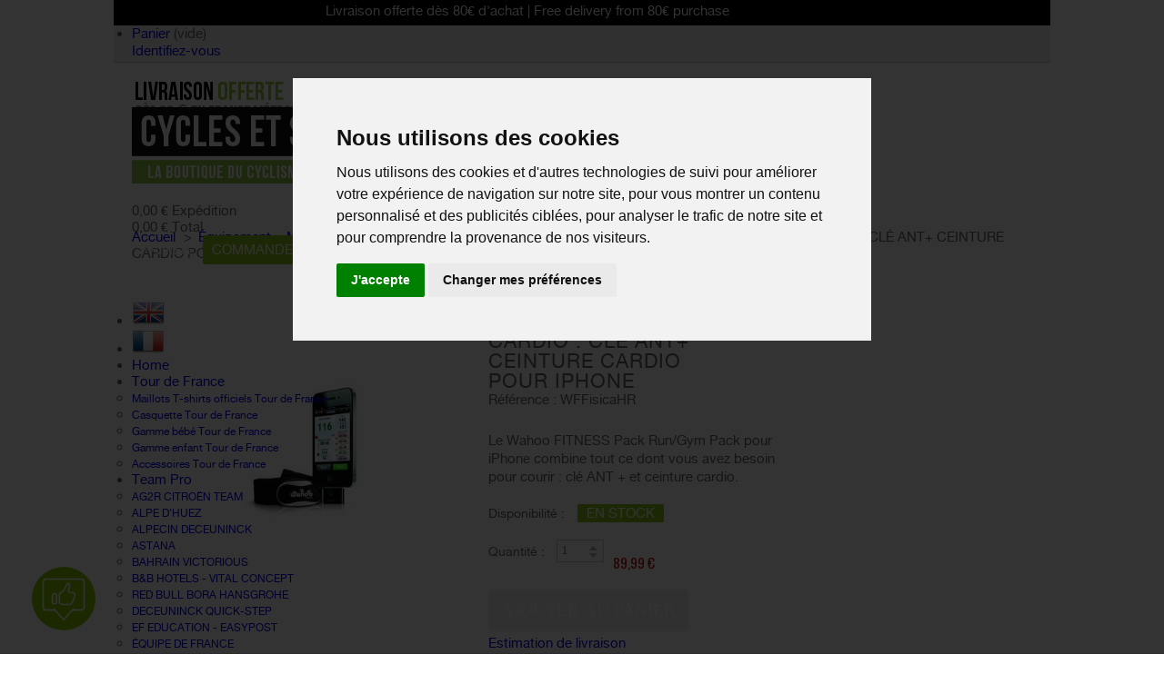

--- FILE ---
content_type: text/html; charset=utf-8
request_url: https://www.cyclesetsports.com/fr/montre-running-cardio-frequencemetre/15976-wahoo-course-a-piedfitness-pack-cardio-cle-ant-ceinture-cardio-pour-iphone.html
body_size: 46777
content:

<!DOCTYPE html>
<!--[if lt IE 7 ]><html class="ie ie6" lang="fr"> <![endif]-->
<!--[if IE 7 ]><html class="ie ie7" lang="fr"> <![endif]-->
<!--[if IE 8 ]><html class="ie ie8" lang="fr"> <![endif]-->
<!--[if (gte IE 9)|!(IE)]><!--><html lang="fr"> <!--<![endif]-->
<head>
	<title>WAHOO COURSE À PIED/FITNESS PACK CARDIO : CLÉ ANT+ CEINTURE CARDIO POUR IPHONE CYCLES ET SPORTS</title>
	<meta name="description" content="WAHOO Le Wahoo FITNESS Pack Run/Gym Pack pour iPhone combine tout ce dont vous avez besoin pour courir : clé ANT + et ceinture cardio.">
	<meta name="keywords" content="WAHOO COURSE À PIED/FITNESS PACK CARDIO : CLÉ ANT+ CEINTURE CARDIO POUR IPHONE">
	<meta charset="utf-8">
    <meta name="viewport" content="initial-scale=1,user-scalable=yes,maximum-scale=2,width=device-width">
	<meta http-equiv="X-UA-Compatible" content="IE=edge,chrome=1">
	<meta name="generator" content="PrestaShop">
					<meta name="robots" content="index,follow">
				<link rel="icon" type="image/vnd.microsoft.icon" href="/img/favicon-1.ico?1623918173">
	<link rel="shortcut icon" type="image/x-icon" href="/img/favicon-1.ico?1623918173">
<meta property="og:type" content="product">
<meta property="product:retailer_title" content="CYCLES ET SPORTS">
<meta property="product:brand" content="WAHOO">
<meta property="product:pretax_price:amount" content="74.99">
<meta property="product:pretax_price:currency" content="EUR">
<meta property="product:sale_price" content="89.99">
<meta property="product:price:currency" content="EUR">
<meta property="product:weight:value" content="0.850000">
<meta property="og:image" content="https://www.cyclesetsports.com/51301-large_default/wahoo-course-a-piedfitness-pack-cardio-cle-ant-ceinture-cardio-pour-iphone.jpg">
        <meta property="og:title" content="WAHOO COURSE &Agrave; PIED/FITNESS PACK CARDIO : CL&Eacute; ANT+ CEINTURE CARDIO POUR IPHONE CYCLES ET SPORTS">
<meta property="og:site_name" content="CYCLES ET SPORTS">
<meta property="og:description" content="WAHOO Le Wahoo FITNESS Pack Run/Gym Pack pour iPhone combine tout ce dont vous avez besoin pour courir : clé ANT + et ceinture cardio.">
<meta name="twitter:card" content="summury">
<meta name="twitter:site" content="@cyclesetsports">
<meta name="twitter:title" content="Cycles et Sports">
<meta name="twitter:description" content="WAHOO Le Wahoo FITNESS Pack Run/Gym Pack pour iPhone combine tout ce dont vous avez besoin pour courir : clé ANT + et ceinture cardio.">
<meta name="twitter:image" content="https://www.cyclesetsports.com/SOCIAL.jpg">
<meta name="theme-color" content="#71ab00">
	<script type="text/javascript">
		var baseDir = 'https://www.cyclesetsports.com/';
		var baseUri = 'https://www.cyclesetsports.com/';
		var static_token = '54500d2701f8106e56828032ac10ed44';
		var token = '54500d2701f8106e56828032ac10ed44';
		var priceDisplayPrecision = 2;
		var priceDisplayMethod = 0;
		var roundMode = 2;
	</script>

	
<!-- Start of Async Drift Code -->
<script>
!function() {
  var t;
  if (t = window.driftt = window.drift = window.driftt || [], !t.init) return t.invoked ? void (window.console && console.error && console.error("Drift snippet included twice.")) : (t.invoked = !0, 
  t.methods = [ "identify", "config", "track", "reset", "debug", "show", "ping", "page", "hide", "off", "on" ], 
  t.factory = function(e) {
    return function() {
      var n;
      return n = Array.prototype.slice.call(arguments), n.unshift(e), t.push(n), t;
    };
  }, t.methods.forEach(function(e) {
    t[e] = t.factory(e);
  }), t.load = function(t) {
    var e, n, o, i;
    e = 3e5, i = Math.ceil(new Date() / e) * e, o = document.createElement("script"), 
    o.type = "text/javascript", o.async = !0, o.crossorigin = "anonymous", o.src = "https://js.driftt.com/include/" + i + "/" + t + ".js", 
    n = document.getElementsByTagName("script")[0], n.parentNode.insertBefore(o, n);
  });
}();
drift.SNIPPET_VERSION = '0.3.1';
drift.load('gihgiiwwxm3c');
</script>
<!-- End of Async Drift Code -->
	
	
    <script type="text/javascript">var runFancy = false;</script> <!-- mettre à true pour activer l'effet au survol sur les images des slides produits -->
     <!--[if lt IE 9]>
	<script type="text/javascript" src="https://www.cyclesetsports.com/themes/cycles/js/html5shiv.js"></script>
    <script type="text/javascript">
    runFancy = false;
 </script>
<![endif]-->
<link href='//fonts.googleapis.com/css?family=Oswald&subset=latin,latin-ext' rel='stylesheet' type='text/css'><link href='//fonts.googleapis.com/css?family=Source+Sans+Pro&subset=latin,latin-ext' rel='stylesheet' type='text/css'> 		<link href="/themes/cycles/css/global.css" rel="stylesheet"  media="all" />
		<link href="/themes/cycles/css/product.css" rel="stylesheet"  media="all" />
		<link href="/js/jquery/plugins/fancybox/jquery.fancybox.css" rel="stylesheet"  media="all" />
		<link href="/themes/cycles/css/modules/blockmyaccountfooter/blockmyaccount.css" rel="stylesheet"  media="all" />
		<link href="/themes/cycles/css/modules/blockcms/blockcms.css" rel="stylesheet"  media="all" />
		<link href="/themes/cycles/css/modules/blockuserinfo/blockuserinfo.css" rel="stylesheet"  media="all" />
		<link href="/themes/cycles/css/modules/blockcart/blockcart.css" rel="stylesheet"  media="all" />
		<link href="/modules/simpleslideshow/slides.css" rel="stylesheet"  media="all" />
		<link href="/themes/cycles/css/product_list.css" rel="stylesheet"  media="all" />
		<link href="/themes/cycles/css/modules/blocksearch_mod/blocksearch_mod.css" rel="stylesheet"  media="all" />
		<link href="/themes/cycles/css/modules/editorial/editorial.css" rel="stylesheet"  media="all" />
		<link href="/themes/cycles/css/modules/homepageadvertise/homepageadvertise.css" rel="stylesheet"  media="all" />
		<link href="/modules/manufactuterslider/manufactuterslider.css" rel="stylesheet"  media="all" />
		<link href="/modules/homefeatured_mod/homefeatured_mod.css" rel="stylesheet"  media="all" />
		<link href="/modules/columnadverts/columnadverts.css" rel="stylesheet"  media="all" />
		<link href="/themes/cycles/css/modules/blocklanguages/blocklanguages.css" rel="stylesheet"  media="all" />
		<link href="/themes/cycles/css/modules/blockcontactinfos/blockcontactinfos.css" rel="stylesheet"  media="all" />
		<link href="/modules/homenewproduct/homenewproduct.css" rel="stylesheet"  media="all" />
		<link href="/themes/cycles/css/modules/productscategory/productscategory.css" rel="stylesheet"  media="all" />
		<link href="/themes/cycles/css/modules/blockcategories/blockcategories.css" rel="stylesheet"  media="all" />
		<link href="/modules/themeeditor/css/big_responsive.css" rel="stylesheet"  media="all" />
		<link href="/modules/themeeditor/css/responsive.css" rel="stylesheet"  media="all" />
		<link href="/modules/themeeditor/css/themeeditor_s_1.css" rel="stylesheet"  media="all" />
		<link href="/modules/themeeditor/css/yourcss.css" rel="stylesheet"  media="all" />
		<link href="/themes/cycles/css/modules/mailalerts/mailalerts.css" rel="stylesheet"  media="all" />
		<link href="/modules/crossselling_mod/crossselling.css" rel="stylesheet"  media="all" />
		<link href="/modules/faq/lib/cycles.css" rel="stylesheet"  media="all" />
		<link href="/modules/dwfrenegeform/views/css/dwfrenegeform.css" rel="stylesheet"  media="all" />
		<link href="/modules/blockloichatel/css/blockloichatel.css" rel="stylesheet"  media="all" />
		<link href="/modules/infinitescroll/views/css/infinitescroll.css" rel="stylesheet"  media="all" />
		<link href="/modules/prestanotifypro/css/shadowbox/shadowbox.css" rel="stylesheet"  media="all" />
		<link href="/modules/paypal/views/css/paypal.css" rel="stylesheet"  media="all" />
		<link href="/modules/ets_sociallogin/views/css/fix15.css" rel="stylesheet"  media="all" />
		<link href="/modules/ets_sociallogin/views/css/front.css" rel="stylesheet"  media="all" />
		<link href="/modules/ets_sociallogin/views/css/common.css" rel="stylesheet"  media="all" />
		<link href="/modules/ets_sociallogin/views/css/font-awesome.min.css" rel="stylesheet"  media="all" />
		<link href="/modules/steavisgarantis/views/css/style.css" rel="stylesheet"  media="all" />
		<link href="/themes/cycles/css/modules/blocktopmenu/css/superfish-modified.css" rel="stylesheet"  media="all" />
		<link href="/modules/giftcard/views/css/giftcard.css" rel="stylesheet"  media="all" />
					<script type="text/javascript" src="/js/jquery/jquery-1.7.2.min.js"></script>
					<script type="text/javascript" src="/js/jquery/plugins/jquery.easing.js"></script>
					<script type="text/javascript" src="/js/tools.js"></script>
					<script type="text/javascript" src="/js/cookie-consent.js"></script>
					<script type="text/javascript" src="/js/jquery/plugins/fancybox/jquery.fancybox.js"></script>
					<script type="text/javascript" src="/js/jquery/plugins/jquery.idTabs.js"></script>
					<script type="text/javascript" src="/js/jquery/plugins/jquery.scrollTo.js"></script>
					<script type="text/javascript" src="/js/jquery/plugins/jquery.serialScroll.js"></script>
					<script type="text/javascript" src="/themes/cycles/js/tools.js"></script>
					<script type="text/javascript" src="/themes/cycles/js/product.js"></script>
					<script type="text/javascript" src="/modules/pluginadder/plugins.js"></script>
					<script type="text/javascript" src="/themes/cycles/js/modules/blockcart/ajax-cart.js"></script>
					<script type="text/javascript" src="/modules/simpleslideshow/jquery.eislideshow.js"></script>
					<script type="text/javascript" src="/modules/manufactuterslider/manufactuterslider.js"></script>
					<script type="text/javascript" src="/modules/homefeatured_mod/homefeatured_mod.js"></script>
					<script type="text/javascript" src="/modules/homenewproduct/homenewproduct.js"></script>
					<script type="text/javascript" src="/themes/cycles/js/modules/productscategory/productscategory.js"></script>
					<script type="text/javascript" src="/themes/cycles/js/tools/treeManagement.js"></script>
					<script type="text/javascript" src="/modules/crossselling_mod/crossselling.js"></script>
					<script type="text/javascript" src="/modules/dwfrenegeform/views/js/dwfrenegeform.js"></script>
					<script type="text/javascript" src="/modules/prestanotifypro/js/shadowbox/shadowbox.js"></script>
					<script type="text/javascript" src="/modules/recaptcha/views/js/front.js"></script>
					<script type="text/javascript" src="/modules/steavisgarantis/views/js/steavisgarantis.js"></script>
					<script type="text/javascript" src="/modules/steavisgarantis/views/js/lib/popper.min.js"></script>
					<script type="text/javascript" src="/modules/steavisgarantis/views/js/lib/tippy-bundle.umd.min.js"></script>
					<script type="text/javascript" src="/themes/cycles/js/modules/blocktopmenu/js/hoverIntent.js"></script>
					<script type="text/javascript" src="/themes/cycles/js/modules/blocktopmenu/js/superfish-modified.js"></script>
			<script type="text/javascript" src="https://www.cyclesetsports.com/themes/cycles/js/script.js"></script>
	<link href='https://fonts.googleapis.com/css?family=PT+Sans+Narrow' rel='stylesheet' type='text/css'>
		
<!-- Magic Thumb Prestashop module version v5.9.4 [working:working] -->
<script type="text/javascript">window["mgctlbx$Pltm"] = "Prestashop";</script>
<link type="text/css" href="/modules/magicthumb/views/css/magicthumb.css" rel="stylesheet" media="screen" />
<link type="text/css" href="/modules/magicthumb/views/css/magicthumb.module.css" rel="stylesheet" media="screen" />
<script type="text/javascript" src="/modules/magicthumb/views/js/magicthumb.js"></script>
<script type="text/javascript">
	var mgtOptions = {
		'captionSource':'span',
		'expandEffect':'expand',
		'expandSpeed':350,
		'expandImageSize':'fit-screen',
		'expandTrigger':'click',
		'expandAlign':'screen',
		'expandEasing':'ease-in-out',
		'gallerySpeed':250,
		'selectorTrigger':'click',
		'selectorEffect':'switch',
		'captionPosition':'bottom',
		'keyboard':true,
		'cssClass':'',
		'rightClick':true,
		'lazyLoad':true,
		'autostart':true,
		'buttons':'auto',
		'textBtnClose':'Close',
		'textBtnNext':'Next',
		'textBtnPrev':'Previous',
		'hint':'once',
		'textClickHint':'Zoom',
		'textHoverHint':'Zoom'
	}
</script><script type="text/javascript">
	var mgtMobileOptions = {
		'slideMobileEffect':'rotate',
		'textClickHint':'Zoom'
	}
</script>
<script type="text/javascript" src="/modules/magicthumb/views/js/common.js"></script>
<script type="text/javascript">
    var isPrestaShop15x = true;
    var isPrestaShop1541 = false;
    var isPrestaShop156x = false;
    var isPrestaShop16x = false;
    var isPrestaShop17x = false;
    var mEvent = 'click';
    var originalLayout = false;
    var useMagicScroll = false;
    var scrollItems = 3;
    var isProductMagicThumbReady = false;
    window.MagicThumbOptions = window.MagicThumbOptions || {};
    MagicThumbOptions['onReady'] = function(e) {
        isProductMagicThumbReady = true;
    };


</script>
<script type="text/javascript" src="/modules/magicthumb/views/js/product.js"></script>

<script type="text/javascript" src="/modules/magicthumb/views/js/switch.js"></script>
<script type="text/javascript">/*
* 2007-2018 PrestaShop
*
* NOTICE OF LICENSE
*
* This source file is subject to the Academic Free License (AFL 3.0)
* that is bundled with this package in the file LICENSE.txt.
* It is also available through the world-wide-web at this URL:
* http://opensource.org/licenses/afl-3.0.php
* If you did not receive a copy of the license and are unable to
* obtain it through the world-wide-web, please send an email
* to license@prestashop.com so we can send you a copy immediately.
*
* DISCLAIMER
*
* Do not edit or add to this file if you wish to upgrade PrestaShop to newer
* versions in the future. If you wish to customize PrestaShop for your
* needs please refer to http://www.prestashop.com for more information.
*
*  @author    PrestaShop SA <contact@prestashop.com>
*  @copyright 2007-2018 PrestaShop SA
*  @license   http://opensource.org/licenses/afl-3.0.php  Academic Free License (AFL 3.0)
*  International Registered Trademark & Property of PrestaShop SA
*/



function updateFormDatas()
{
	var nb = $('#quantity_wanted').val();
	var id = $('#idCombination').val();

	$('.paypal_payment_form input[name=quantity]').val(nb);
	$('.paypal_payment_form input[name=id_p_attr]').val(id);
}
	
$(document).ready( function() {

	if($('#in_context_checkout_enabled').val() != 1)
	{
		$('#payment_paypal_express_checkout').click(function() {
			$('#paypal_payment_form_cart').submit();
			return false;
		});
	}


	var jquery_version = $.fn.jquery.split('.');
	if(jquery_version[0]>=1 && jquery_version[1] >= 7)
	{
		$('body').on('submit',".paypal_payment_form", function () {
			updateFormDatas();
		});
	}
	else {
		$('.paypal_payment_form').live('submit', function () {
			updateFormDatas();
		});
	}

	function displayExpressCheckoutShortcut() {
		var id_product = $('input[name="id_product"]').val();
		var id_product_attribute = $('input[name="id_product_attribute"]').val();
		$.ajax({
			type: "GET",
			url: baseDir+'/modules/paypal/express_checkout/ajax.php',
			data: { get_qty: "1", id_product: id_product, id_product_attribute: id_product_attribute },
			cache: false,
			success: function(result) {
				if (result == '1') {
					$('#container_express_checkout').slideDown();
				} else {
					$('#container_express_checkout').slideUp();
				}
				return true;
			}
		});
	}

	$('select[name^="group_"]').change(function () {
		setTimeout(function(){displayExpressCheckoutShortcut()}, 500);
	});

	$('.color_pick').click(function () {
		setTimeout(function(){displayExpressCheckoutShortcut()}, 500);
	});

	if($('body#product').length > 0)
		setTimeout(function(){displayExpressCheckoutShortcut()}, 500);
	
	
			

	var modulePath = 'modules/paypal';
	var subFolder = '/integral_evolution';
	
			var baseDirPP = baseDir.replace('http:', 'https:');
		
	var fullPath = baseDirPP + modulePath + subFolder;
	var confirmTimer = false;
		
	if ($('form[target="hss_iframe"]').length == 0) {
		if ($('select[name^="group_"]').length > 0)
			displayExpressCheckoutShortcut();
		return false;
	} else {
		checkOrder();
	}

	function checkOrder() {
		if(confirmTimer == false)
			confirmTimer = setInterval(getOrdersCount, 1000);
	}

	});


</script><link rel="canonical" href="https://www.cyclesetsports.com/fr/montre-running-cardio-frequencemetre/15976-wahoo-course-a-piedfitness-pack-cardio-cle-ant-ceinture-cardio-pour-iphone.html" />
<!--Module: ets_socicallogin -->
<script type="text/javascript">
    var ets_solo_callbackUrl = 'https://www.cyclesetsports.com/fr/module/ets_sociallogin/oauth';
</script>
    <script src="/modules/ets_sociallogin/views/js/front.js"></script>
<!--/Module: ets_socicallogin--><!-- P Facebook Pixel Code -->
<script>
!function(f,b,e,v,n,t,s){if(f.fbq)return;n=f.fbq=function(){n.callMethod?
n.callMethod.apply(n,arguments):n.queue.push(arguments)};if(!f._fbq)f._fbq=n;
n.push=n;n.loaded=!0;n.version='2.0';n.queue=[];t=b.createElement(e);t.async=!0;
t.src=v;s=b.getElementsByTagName(e)[0];s.parentNode.insertBefore(t,s)}(window,
document,'script','//connect.facebook.net/en_US/fbevents.js');
fbq('init', '982048628981368');
fbq('track', "PageView");</script>
<!-- End Facebook Pixel Code -->
<script>
  window.cg_waitingJQuery = [];
  function cg_onJQueryReady (fn) {
    if (window.cgjQuery) {
      fn();
    } else {
      window.cg_waitingJQuery.push(fn);
    }
  }

  function cg_onJQueryLoaded () {
    while (window.cg_waitingJQuery.length > 0) {
      var fn = window.cg_waitingJQuery.shift();
      setTimeout(function () {
        fn();
      }, 500);
    }
  }

  function cg_onReady(callback){
    // in case the document is already rendered
    if (document.readyState!='loading') {
      callback();
    }
    // modern browsers
    else if (document.addEventListener) {
      document.addEventListener('DOMContentLoaded', callback);
    }
    // IE <= 8
    else {
      document.attachEvent('onreadystatechange', function(){
          if (document.readyState=='complete') callback();
      });
    }
  }

  cg_onReady(function(){
    if (window.jQuery) {
      window.cgjQuery = window.jQuery;
      cg_onJQueryLoaded();
    } else {
      var script = document.createElement('script');
      document.head.appendChild(script);
      script.type = 'text/javascript';
      script.src = "//ajax.googleapis.com/ajax/libs/jquery/3.2.1/jquery.min.js";
      script.onload = function() {
        window.cgjQuery = jQuery.noConflict(true);
        cg_onJQueryLoaded();
      };
    }
  });
</script>

<script>
    cg_onJQueryReady(function (){
        cgjQuery(document).ready(function() {
            if (!Array.isArray) {
                Array.isArray = function(arg) {
                    return Object.prototype.toString.call(arg) === '[object Array]';
                };
            }

            var fieldNames = {
                email: ['guest_email', 'email'],
                homePhoneNumber: ['phone'],
                mobilePhoneNumber: ['phone_mobile'],
                firstname: ['firstname', 'customer_firstname'],
                lastname: ['lastname', 'customer_lastname'],
                countryCode: ['id_country']
            };

            var fields = {
                    email: [],
                    homePhoneNumber: [],
                    mobilePhoneNumber: [],
                    firstname: [],
                    lastname: [],
                    countryCode: []
            };

            var remainingLRequest = 10;

            function setupTracking () {
                for (var item in fieldNames) {
                    if (fieldNames.hasOwnProperty(item)) {
                        for (var i = 0; i < fieldNames[item].length; i++) {
                            //Get by name
                            var els = document.getElementsByName(fieldNames[item][i]);
                            for (var j = 0; j < els.length; j++) {
                                fields[item].push(els[j]);
                            }

                            //Get by ID
                            var el = document.getElementById(fieldNames[item][i]);
                            if (el &&  el.name !== fieldNames[item][i]){
                                fields[item].push(el);
                            }
                        }
                    }
                }
                if (fields.email.length > 0 && fields.firstname.length > 0) {
                    for (var item in fields) {
                        if (fields.hasOwnProperty(item)) {
                            for (var i = 0; i < fields[item].length; i++) {
                                cgjQuery(fields[item][i]).bind('blur', trackData);
                            }

                        }
                    }
                }
            }

            function collectData () {
                var data = {};
                for (var item in fields) {
                    if (fields.hasOwnProperty(item)) {
                        for (var i = 0; i < fields[item].length; i++) {
                            data[item] =  cgjQuery(fields[item][i]).val();
                            if (data[item] && data[item].trim){
                                data[item].trim();
                            }
                            if (data[item] !== ''){
                                break;
                            }
                        }
                    }
                }
                return data;
            }

            function trackData () {
                var data = collectData();
                if (data.email && remainingLRequest > 0) {
                    cgjQuery.ajax({
                        url: "//www.cyclesetsports.com/fr/module/cartsguru/tracking",
                        type: "POST",
                        data: data
                    });
                    remainingLRequest =- 1;
                }
            }

            setupTracking();
        });
    });
</script>

<script>
  var cgTrkParams = window.cgTrkParams || {
    trackerUrl: 'https://cdn.cartsguru.io/scripts/20200210',
    currency: 'EUR',
    platform: 'prestashop',
    siteId: 'b6310a85-b2a6-4c00-b0ee-d38462557e98',
    features: {
      ci: !!'1',
      fbm: !!'',
      fbAds: !!'',
      scoring: false,
      widgets: JSON.parse("[{\"_id\":\"eccbff98-c1e8-490b-9ecf-8b6948c72cc6\",\"_type\":\"Widget\",\"siteId\":\"b6310a85-b2a6-4c00-b0ee-d38462557e98\",\"typeFlag\":2,\"stateFlag\":1,\"format\":2,\"config\":{\"widget\":{\"font\":\"Trebuchet MS\",\"title\":{\"text\":\"Inscribirte para obtener ofertas exclusivas\",\"color\":\"#8cc540\"},\"subtitle\":{\"text\":\"Aprovecha nuestras mejores ofertas antes que todo el mundo\",\"color\":\"#000\"},\"button\":{\"text\":\"ok\",\"color\":\"#000\"}},\"iconColor\":\"#86c900\",\"position\":1,\"icon\":{\"image\":\"https:\\/\\/d2i67f08wyo552.cloudfront.net\\/icons\\/icon_09.svg\",\"color\":\"#FFFFFF\"},\"header\":{\"backgroundImage\":\"https:\\/\\/static.cart-guru.io\\/unlayer\\/1695715051824-ALL-SEASON-RC_2024_SCOTT_BIKE_PHOTO_BY_ThomasLauriks_HiRes_%2027-1.jpg\"},\"theme\":{\"backgroundImage\":\"https:\\/\\/d2i67f08wyo552.cloudfront.net\\/backgrounds\\/default_bg.jpeg\",\"layout\":\"layout-1\"}},\"translations\":[{\"widget\":{\"button\":{\"text\":\"S&#039;INSCRIRE\"},\"title\":{\"text\":\"Ne manquez pas nos derni\\u00e8res nouveaut\\u00e9s et offres exclusives\"},\"subtitle\":{\"text\":\"B\\u00e9neficiez de nos meilleures offres\"}},\"key\":\"fr\"},{\"key\":\"en\",\"widget\":{\"button\":{\"text\":\"SUBSCRIBE\"},\"title\":{\"text\":\"Don t miss our latest news and exclusive offers\"},\"subtitle\":{\"text\":\"Subscribe to our newsletter now.\"}}}],\"defaultTranslationLanguage\":\"fr\",\"frequencyLimit\":{\"viewTimeLimit\":3600000,\"maxView\":10},\"creationDate\":\"2018-09-26T07:36:06.775Z\",\"modificationDate\":\"2023-11-30T09:02:24.113Z\",\"channelOptinOrder\":[7]},{\"_id\":\"044488a8-d0e0-43dd-b1af-9e3f7ed033cf\",\"_type\":\"Widget\",\"siteId\":\"b6310a85-b2a6-4c00-b0ee-d38462557e98\",\"typeFlag\":3,\"stateFlag\":1,\"format\":2,\"config\":{\"widget\":{\"font\":\"Trebuchet MS\",\"title\":{\"text\":\"Inscribirte para obtener ofertas exclusivas\",\"color\":\"#8CC540\"},\"subtitle\":{\"text\":\"Aprovecha nuestras mejores ofertas antes que todo el mundo\",\"color\":\"#000\"},\"button\":{\"text\":\"OK\",\"color\":\"#8cc540\"}},\"theme\":{\"layout\":\"layout-base\",\"backgroundImage\":\"https:\\/\\/d1w7ge5hggzu7k.cloudfront.net\\/e13e6445-e03e-46cf-9fcd-dd151574ff9b\\/b6310a85-b2a6-4c00-b0ee-d38462557e98\\/044488a8-d0e0-43dd-b1af-9e3f7ed033cf-d42c24fe-c682-48e3-8137-94a09eb009b4\"}},\"translations\":[{\"widget\":{\"button\":{\"text\":\"S&#039;INSCRIRE\"},\"title\":{\"text\":\"Ne manquez pas nos derni\\u00e8res nouveaut\\u00e9s et offres exclusives\"},\"subtitle\":{\"text\":\"Inscrivez-vous \\u00e0 notre newsletter d\\u00e8s maintenant.\"}},\"key\":\"fr\"},{\"key\":\"en\",\"widget\":{\"button\":{\"text\":\"SUBSCRIBE\"},\"title\":{\"text\":\"Dont miss our latest news and exclusive offers\"},\"subtitle\":{\"text\":\"Subscribe to our newsletter now.\"}}}],\"defaultTranslationLanguage\":\"fr\",\"frequencyLimit\":{\"viewTimeLimit\":129600000,\"maxView\":1},\"triggerOn\":[{\"key\":\"userExit\"}],\"creationDate\":\"2018-09-26T07:36:06.817Z\",\"modificationDate\":\"2024-03-04T15:33:42.228Z\",\"channelOptinOrder\":[7]}]")
    },
    fbSettings: {
      app_id:  '',
      page_id: '' // ID of the page connected to FBM Application
    },
    data: JSON.parse("{}")
  },

  cgtrkStart = function () {
    CgTracker('init', cgTrkParams);

    CgTracker('track', {
      what:   'event',
      ofType: 'visit'
    });
    // Track quit event
    window.onbeforeunload = function noop () {
      setTimeout(function () {
        CgTracker('track', {
          what:    'event',
          ofType:  'quit'
        });
      }, 0);
    };
  };

  (function(d, s, id) {
    var cgs, cgt = d.getElementsByTagName(s)[0];
    if (d.getElementById(id)) return;
    cgs = d.createElement(s); cgs.id = id;
    cgs.src = 'https://cdn.cartsguru.io/scripts/20200210/dist/tracker.build.min.js';
    cgt.parentNode.insertBefore(cgs, cgt);
    cgs.onload = cgtrkStart;
  }(document, 'script', 'cg-trk'));

  (function(d, s, id) {
    var cgs, cgt = d.getElementsByTagName(s)[0];
    if (d.getElementById(id)) return;
    cgs = d.createElement(s); cgs.id = id;
    cgs.src = 'https://cdn.cartsguru.io/scripts/20200210/dist/platform/' + cgTrkParams.platform + '.min.js';
    cgt.parentNode.insertBefore(cgs, cgt);
  }(document, 'script', 'cg-evt'));

</script>


<link href="//fonts.googleapis.com/css?family=Open+Sans:600,400,400i|Oswald:700" rel="stylesheet" type="text/css" media="all">

 
<script type="text/javascript">
    var agSiteId="11347";
</script>
<script src="https://www.societe-des-avis-garantis.fr/wp-content/plugins/ag-core/widgets/JsWidget.js" type="text/javascript"></script>



</script>


<!-- START COOKIE CONSENT  -->
<script type="text/javascript">
    document.addEventListener('DOMContentLoaded', Cpfunc());
    function Cpfunc() {
        setTimeout(function(){
            cookieconsent.run({"notice_banner_type":"interstitial","consent_type":"express","palette":"light","language":"fr","page_load_consent_levels":["strictly-necessary","functionality","tracking","targeting"],"notice_banner_reject_button_hide":false,"change_preferences_selector":"#changePreferences","website_privacy_policy_url":"https://www.cyclesetsports.com/fr/content/21-politique-de-confidentialite","website_name":"Cycles et Sports"});
        }, 2000);
    };
</script>

<!-- END COOKIE CONSENT -->

<!-- Google Tag Manager -->

<script>(function(w,d,s,l,i){w[l]=w[l]||[];w[l].push({'gtm.start':
new Date().getTime(),event:'gtm.js'});var f=d.getElementsByTagName(s)[0],
j=d.createElement(s),dl=l!='dataLayer'?'&l='+l:'';j.async=true;j.src=
'https://www.googletagmanager.com/gtm.js?id='+i+dl;f.parentNode.insertBefore(j,f);
})(window,document,'script','dataLayer','GTM-NWVP3VB');</script>

<!-- End Google Tag Manager -->

<!-- Facebook -->
<script type="text/plain" cookie-consent="targeting">
!function(f,b,e,v,n,t,s){if(f.fbq)return;n=f.fbq=function(){n.callMethod?
n.callMethod.apply(n,arguments):n.queue.push(arguments)};if(!f._fbq)f._fbq=n;
n.push=n;n.loaded=!0;n.version='2.0';n.queue=[];t=b.createElement(e);t.async=!0;
t.src=v;s=b.getElementsByTagName(e)[0];s.parentNode.insertBefore(t,s)}(window,
document,'script','//connect.facebook.net/en_US/fbevents.js');
fbq('init', '982048628981368');
fbq('track', "PageView");</script>
<!-- end of Facebook-->



<!-- Below is the link that users can use to open Preferences Center to change their preferences. Do not modify the ID parameter. Place it where appropriate, style it as needed.

<a href="#" id="changePreferences">Update cookies preferences</a>
 -->
</head>
<body id="product" class="mt-ps-15x">
	
<!-- Google Tag Manager (noscript) -->
<noscript><iframe src="https://www.googletagmanager.com/ns.html?id=GTM-NWVP3VB"
height="0" width="0" style="display:none;visibility:hidden"></iframe></noscript>
<!-- End Google Tag Manager (noscript) -->


	<div id="white_overlay"> </div>
        							    				<div id="page" class="clearfix">
			<!-- AJOUT BANDEAU NOEL -->
			<div class="white_wrapper white_wrapper_relative" style="background:#000000;text-align:center;padding:3px 0;color:#FFFFFF">
				<marquee scrollamount="7">Livraison offerte dès 80€ d'achat | Free delivery from 80€ purchase</marquee>
				<!--<marquee scrollamount="7">Livraison offerte dès 80€ d'achat | Free delivery from 80€ purchase</marquee>-->
				
			</div>
      
      		 <!-- FIN BANDEAU NOEL -->

      
       <div class="white_wrapper    white_wrapper_relative">
   <div id="top_links"  class="tf_content_width2">top</div>			<!-- Header -->
			<header id="header">
            <div class="fixed_width">        
				<a id="header_logo" href="https://www.cyclesetsports.com/" title="CYCLES ET SPORTS">
					<img class="logo" src="/img/logo-1.jpg?1623918173" alt="CYCLES ET SPORTS" width="295" height="84"  />
				</a>
					
<!-- Block user information module HEADER -->
<div id="header_user">
	<ul id="header_nav">
				<li id="shopping_cart">
			<a href="https://www.cyclesetsports.com/fr/commande?step=0" title="Votre panier" rel="nofollow" class="cart_black">Panier</a>
			<span class="ajax_cart_quantity hidden">0</span>
			<span class="ajax_cart_product_txt hidden">produit :</span>
			<span class="ajax_cart_product_txt_s hidden">produits :</span>
							<span class="ajax_cart_total hidden">
																	0,00 €
									</span>
						<span class="ajax_cart_no_product">(vide)</span>
		</li>
			</ul>
	<p id="header_user_info">
		
					<a rel="nofollow" href="https://www.cyclesetsports.com/fr/mon-compte" class="login">Identifiez-vous</a>
			</p>
</div>
<!-- /Block user information module HEADER -->
<!-- Block search module TOP -->
<div id="search_block_top">
    <span><img src="https://www.cyclesetsports.com/themes/cycles/img/livraison-fr.png" alt="fr"  width="248" height="51" /><!--}Rechercher--></span>
	<form method="get" action="https://www.cyclesetsports.com/fr/recherche" id="searchbox">
		
			<label for="search_query_top"><!-- image on background --></label>
			<input type="hidden" name="controller" value="search" />
			<input type="hidden" name="orderby" value="position" />
			<input type="hidden" name="orderway" value="desc" />
			<input class="search_query" type="text" id="search_query_top" name="search_query" value="Rechercher" onclick="this.value='';" />
			<input type="submit" name="submit_search" value="" class="button_search" />
<p class="hidden" id="more_prod_string">Plus de produits</p>
	</form>
</div>

<!-- /Block search module TOP -->




<script type="text/javascript">
var CUSTOMIZE_TEXTFIELD = 1;
var img_dir = 'https://www.cyclesetsports.com/themes/cycles/img/';
</script>
<script type="text/javascript">
var customizationIdMessage = 'Personnalisation n°';
var removingLinkText = 'supprimer cet article du panier';
var freeShippingTranslation = 'Livraison gratuite !';
var freeProductTranslation = 'Gratuit !';
var delete_txt = 'Supprimer';
</script>


<!-- MODULE Block cart -->
<div id="cart_block" class="block exclusive">
	<div class="block_content">
	<!-- block summary -->
	<div id="cart_block_summary" class="collapsed">
		<span class="ajax_cart_quantity" style="display:none;">0</span>
		<span class="ajax_cart_product_txt_s" style="display:none">articles</span>
		<span class="ajax_cart_product_txt" >article</span>
		<span class="ajax_cart_total" style="display:none">
					</span>
		<span class="ajax_cart_no_product" >(vide)</span>
	</div>
	<!-- block list of products -->
	<div id="cart_block_list" class="expanded">
			<p  id="cart_block_no_products">Aucun produit</p>
			
		<div id="cart-prices">
       		<div class="cart_dif_price_summary">
            <span id="cart_block_shipping_cost" class="price ajax_cart_shipping_cost">0,00 €</span>
			<span>Expédition</span>
			</div>
						            <div class="cart_dif_price_summary clearfix">
			<span id="cart_block_total" class="price ajax_block_cart_total">0,00 €</span>
			<span id="cart_block_total_label">Total</span>
		</div>	</div>
				<p id="cart-buttons">
			<a href="https://www.cyclesetsports.com/fr/commande" class="button_large button_cart" title="Voir mon panier" rel="nofollow">Panier</a>			<a href="https://www.cyclesetsports.com/fr/commande" id="button_order_cart" class="button_large button_cart" title="Commander et payer" rel="nofollow"><span></span>Commander et payer</a>
		</p>
	</div>
	</div>
</div>
<!-- /MODULE Block cart -->




<!-- Block languages module -->


<div id="languages_block_top">

		<ul id="first-languages" class="countries_ul">

		
			<li>

	

					<a  href="https://www.cyclesetsports.com/en/road-spares-accessories/15976-wahoo-fitness-pack-run-gym-pack-for-iphone.html" title="English (English)">

							<img src="https://www.cyclesetsports.com/img/l/1.png" alt="en" title="English (English)" />			

				</a>

		

			</li>

		
			<li>

	

					<a class="selected" href="https://www.cyclesetsports.com/fr/montre-running-cardio-frequencemetre/15976-wahoo-course-a-piedfitness-pack-cardio-cle-ant-ceinture-cardio-pour-iphone.html" title="Français (French)">

							<img src="https://www.cyclesetsports.com/img/l/5.png" alt="fr" title="Français (French)" />			

				</a>

		

			</li>

		
		</ul>

</div>




<!-- /Block languages module -->

	<!-- Menu -->
	<script>
		$( document ).ready(function() {
			$('#responsiveAccordion > li').click(function(){
				if($(this).find('ul').is(":visible")){
					$(this).find('.responsiveInykator').text('+');
					$(this).find('ul').hide();
				}else{
					$(this).find('.responsiveInykator').text('-');
					$(this).find('ul').show();
				}
			});
		});
	</script>
	<nav id="topmenuContener" class="sf-contener clearfix" role="navigation">
		<ul id="topmenu" class="sf-menu clearfix">
 	<li class="home"><a id="topmenutitle" title="Menu" href="https://www.cyclesetsports.com/">Home</a></li>
			<li ><a href="#">Tour de France</a><ul><li ><a href="https://www.cyclesetsports.com/fr/510-maillots-t-shirts-officiels-tour-de-france">Maillots T-shirts officiels Tour de France</a></li><li ><a href="https://www.cyclesetsports.com/fr/511-casquette-tour-de-france">Casquette Tour de France</a></li><li ><a href="https://www.cyclesetsports.com/fr/513-gamme-bebe-tour-de-france">Gamme bébé Tour de France</a></li><li ><a href="https://www.cyclesetsports.com/fr/512-gamme-enfant-tour-de-france">Gamme enfant Tour de France</a></li><li ><a href="https://www.cyclesetsports.com/fr/514-accessoires-tour-de-france">Accessoires Tour de France</a></li></ul></li><li ><a href="#">Team Pro</a><ul><li ><a href="https://www.cyclesetsports.com/fr/476-ag2r-citroen-team">AG2R CITROËN TEAM</a></li><li ><a href="https://www.cyclesetsports.com/fr/436-alpe-d-huez">ALPE D'HUEZ</a></li><li ><a href="https://www.cyclesetsports.com/fr/757-alpecin-deceuninck">ALPECIN DECEUNINCK</a></li><li ><a href="https://www.cyclesetsports.com/fr/425-astana">ASTANA</a></li><li ><a href="https://www.cyclesetsports.com/fr/632-bahrain-victorious">BAHRAIN VICTORIOUS</a></li><li ><a href="https://www.cyclesetsports.com/fr/554-bb-hotels-vital-concept">B&B HOTELS - VITAL CONCEPT</a></li><li ><a href="https://www.cyclesetsports.com/fr/631-red-bull-bora-hansgrohe">RED BULL BORA HANSGROHE</a></li><li ><a href="https://www.cyclesetsports.com/fr/755-deceuninck-quick-step">DECEUNINCK QUICK-STEP</a></li><li ><a href="https://www.cyclesetsports.com/fr/809-ef-education-easypost">EF EDUCATION - EASYPOST</a></li><li ><a href="https://www.cyclesetsports.com/fr/685-equipe-de-france-">ÉQUIPE DE FRANCE </a></li><li ><a href="https://www.cyclesetsports.com/fr/767-factory-team">FACTORY TEAM</a></li><li ><a href="https://www.cyclesetsports.com/fr/756-fdj-suez">FDJ SUEZ</a></li><li ><a href="https://www.cyclesetsports.com/fr/529-giro-d-italia">GIRO D'ITALIA</a></li><li ><a href="https://www.cyclesetsports.com/fr/806-equipe-nationale-belge">ÉQUIPE NATIONALE BELGE</a></li><li ><a href="https://www.cyclesetsports.com/fr/473-groupama-fdj">GROUPAMA FDJ</a></li><li ><a href="https://www.cyclesetsports.com/fr/520-ineos-grenadiers">INEOS GRENADIERS</a></li><li ><a href="https://www.cyclesetsports.com/fr/593-jumbo-visma-visma-lease-a-bike">JUMBO VISMA - VISMA LEASE A BIKE</a></li><li ><a href="https://www.cyclesetsports.com/fr/762-lidl-trek">LIDL-TREK</a></li><li ><a href="https://www.cyclesetsports.com/fr/765-lotto-dstny">LOTTO DSTNY</a></li><li ><a href="https://www.cyclesetsports.com/fr/541-lotto-soudal-lotto-belisol">LOTTO SOUDAL - LOTTO BELISOL</a></li><li ><a href="https://www.cyclesetsports.com/fr/521-movistar">MOVISTAR</a></li><li ><a href="https://www.cyclesetsports.com/fr/807-picnic-postnl">PICNIC POSTNL</a></li><li ><a href="https://www.cyclesetsports.com/fr/752-total-energies">TOTAL ÉNERGIES</a></li><li ><a href="https://www.cyclesetsports.com/fr/540-quick-step-alpha-vinyl">QUICK-STEP ALPHA VINYL</a></li><li ><a href="https://www.cyclesetsports.com/fr/688-scott-sram">SCOTT SRAM</a></li><li ><a href="https://www.cyclesetsports.com/fr/760-soudal-quick-step">SOUDAL QUICK-STEP</a></li><li ><a href="https://www.cyclesetsports.com/fr/748-uae-team-emirates">UAE TEAM EMIRATES</a></li><li ><a href="https://www.cyclesetsports.com/fr/800-tudor">TUDOR</a></li><li ><a href="https://www.cyclesetsports.com/fr/804-mondraker-factory-racing-xc-team">MONDRAKER FACTORY RACING XC TEAM</a></li><li ><a href="https://www.cyclesetsports.com/fr/556-trek-segafredo">TREK SEGAFREDO</a></li><li ><a href="https://www.cyclesetsports.com/fr/759-uci-world-tour">UCI World Tour</a></li><li ><a href="https://www.cyclesetsports.com/fr/803-willier-vittoria">WILLIER VITTORIA</a></li></ul></li><li ><a href="#">Route</a><ul><li ><a href="#">Femme</a><ul><li ><a href="https://www.cyclesetsports.com/fr/489-bandana-casquette">Bandana / Casquette</a></li><li ><a href="https://www.cyclesetsports.com/fr/550-collant-corsaire-velo-femme">Collant / corsaire velo femme</a></li><li ><a href="https://www.cyclesetsports.com/fr/484-cuissard-court-a-bretelles-femme">Cuissard court à bretelles femme</a></li><li ><a href="https://www.cyclesetsports.com/fr/754-coupe-vent-gilet-femme">Coupe-vent / Gilet femme</a></li><li ><a href="https://www.cyclesetsports.com/fr/711-cuissard-court-sans-bretelles-femme">Cuissard court sans bretelles femme</a></li><li ><a href="https://www.cyclesetsports.com/fr/483-maillot-velo-femme-manches-courtes">Maillot vélo femme manches courtes</a></li><li ><a href="https://www.cyclesetsports.com/fr/710-maillot-velo-femme-manches-longues">Maillot velo femme manches longues</a></li><li ><a href="https://www.cyclesetsports.com/fr/490-manchettes-jambieres">Manchettes / Jambieres</a></li><li ><a href="https://www.cyclesetsports.com/fr/696-masque-covid19">Masque COVID19</a></li><li ><a href="https://www.cyclesetsports.com/fr/487-gants-ete">Gants été</a></li><li ><a href="https://www.cyclesetsports.com/fr/562-gants-hiver">Gants hiver</a></li><li ><a href="https://www.cyclesetsports.com/fr/486-sous-vetements-cyclisme-femme">Sous-vêtements cyclisme femme</a></li><li ><a href="https://www.cyclesetsports.com/fr/591-sportswear-femme">Sportswear femme</a></li><li ><a href="https://www.cyclesetsports.com/fr/491-tenue-complete-femme">Tenue complète femme</a></li><li ><a href="https://www.cyclesetsports.com/fr/485-veste-velo-femme">Veste vélo femme</a></li></ul></li><li ><a href="#">Homme</a><ul><li ><a href="https://www.cyclesetsports.com/fr/501-bandana-bonnet-casquette">Bandana / Bonnet / Casquette</a></li><li ><a href="https://www.cyclesetsports.com/fr/508-collant-corsaire">Collant / Corsaire</a></li><li ><a href="https://www.cyclesetsports.com/fr/751-coupe-vent-gilet">Coupe-vent / Gilet</a></li><li ><a href="https://www.cyclesetsports.com/fr/546-chaussettes-homme">Chaussettes homme</a></li><li ><a href="https://www.cyclesetsports.com/fr/494-cuissard-court-a-bretelles">Cuissard court à bretelles</a></li><li ><a href="https://www.cyclesetsports.com/fr/709-cuissard-court-sans-bretelles">Cuissard court sans bretelles</a></li><li ><a href="https://www.cyclesetsports.com/fr/525-gants-ete">Gants été</a></li><li ><a href="https://www.cyclesetsports.com/fr/561-gants-hiver">Gants hiver</a></li><li ><a href="https://www.cyclesetsports.com/fr/493-maillot-velo-manches-courtes">Maillot vélo manches courtes</a></li><li ><a href="https://www.cyclesetsports.com/fr/708-maillot-velo-manches-longues">Maillot vélo manches longues</a></li><li ><a href="https://www.cyclesetsports.com/fr/499-manchette-jambiere">Manchette / Jambiere</a></li><li ><a href="https://www.cyclesetsports.com/fr/695-masque-covid19">Masque COVID19</a></li><li ><a href="https://www.cyclesetsports.com/fr/496-sous-vetement">Sous-vetement</a></li><li ><a href="https://www.cyclesetsports.com/fr/517-sportswear">Sportswear</a></li><li ><a href="https://www.cyclesetsports.com/fr/502-tenue-complete">Tenue complète</a></li><li ><a href="https://www.cyclesetsports.com/fr/495-veste-hiver">Veste hiver</a></li></ul></li><li ><a href="#">Enfant</a><ul><li ><a href="https://www.cyclesetsports.com/fr/718-bonnets-casquettes-velo-enfant">Bonnets / casquettes velo enfant</a></li><li ><a href="https://www.cyclesetsports.com/fr/503-cuissard-collant-velo-enfant">Cuissard / Collant vélo enfant</a></li><li ><a href="https://www.cyclesetsports.com/fr/504-gants-velo-enfant">Gants vélo enfant</a></li><li ><a href="https://www.cyclesetsports.com/fr/497-maillot-velo-enfant">Maillot vélo enfant</a></li><li ><a href="https://www.cyclesetsports.com/fr/505-sous-vetement">Sous-vetement</a></li><li ><a href="https://www.cyclesetsports.com/fr/697-masque-covid19">Masque COVID19</a></li><li ><a href="https://www.cyclesetsports.com/fr/507-tenue-complete">Tenue complète</a></li><li ><a href="https://www.cyclesetsports.com/fr/506-veste-velo-enfant">Veste vélo enfant</a></li></ul></li><li ><a href="https://www.cyclesetsports.com/fr/534-casque-chrono">Casque chrono</a></li><li ><a href="https://www.cyclesetsports.com/fr/423-casque-velo-route">Casque vélo route</a></li><li ><a href="https://www.cyclesetsports.com/fr/536-casque-velo-enfant">Casque vélo enfant</a></li><li ><a href="https://www.cyclesetsports.com/fr/712-casque-velo-urbain">Casque vélo urbain</a></li><li ><a href="https://www.cyclesetsports.com/fr/713-accessoires-casques">Accessoires casques</a></li></ul></li><li ><a href="#">VTT</a><ul><li ><a href="#">Homme</a><ul><li ><a href="https://www.cyclesetsports.com/fr/721-casquette-bonnet-vtt">Casquette / Bonnet VTT</a></li><li ><a href="https://www.cyclesetsports.com/fr/722-gants-vtt">Gants VTT</a></li><li ><a href="https://www.cyclesetsports.com/fr/724-maillot-manches-courtes-vtt">Maillot manches courtes VTT</a></li><li ><a href="https://www.cyclesetsports.com/fr/725-maillot-manches-longues-vtt">Maillot manches longues VTT</a></li><li ><a href="https://www.cyclesetsports.com/fr/559-pantalon-short-vtt">Pantalon / short VTT</a></li><li ><a href="https://www.cyclesetsports.com/fr/728-veste-gilet-vtt">Veste / Gilet VTT</a></li></ul></li><li ><a href="#">Femme</a><ul><li ><a href="https://www.cyclesetsports.com/fr/730-casquette-bonnet-vtt">Casquette / Bonnet VTT</a></li><li ><a href="https://www.cyclesetsports.com/fr/731-gants-vtt">Gants VTT</a></li><li ><a href="https://www.cyclesetsports.com/fr/733-maillot-manches-courtes-vtt">Maillot manches courtes VTT</a></li><li ><a href="https://www.cyclesetsports.com/fr/734-maillot-manches-longues-vtt">Maillot manches longues VTT</a></li><li ><a href="https://www.cyclesetsports.com/fr/560-pantalon-short-vtt">Pantalon / short VTT</a></li><li ><a href="https://www.cyclesetsports.com/fr/736-tenue-complete-vtt">Tenue Complète VTT</a></li><li ><a href="https://www.cyclesetsports.com/fr/737-veste-gilet-vtt">Veste / Gilet VTT</a></li></ul></li><li ><a href="#">Enfants</a><ul><li ><a href="https://www.cyclesetsports.com/fr/739-casquette-bonnet-vtt">Casquette / Bonnet VTT</a></li><li ><a href="https://www.cyclesetsports.com/fr/740-gants-vtt-junior">Gants VTT junior</a></li><li ><a href="https://www.cyclesetsports.com/fr/741-maillot-vtt-junior">Maillot VTT junior</a></li><li ><a href="https://www.cyclesetsports.com/fr/742-pantalon-short-vtt">Pantalon / Short VTT</a></li><li ><a href="https://www.cyclesetsports.com/fr/744-veste-gilet-vtt">Veste / Gilet VTT</a></li></ul></li><li ><a href="https://www.cyclesetsports.com/fr/621-masques-enduro">Masques Enduro</a></li><li ><a href="https://www.cyclesetsports.com/fr/624-casque-enduro">Casque Enduro</a></li><li ><a href="https://www.cyclesetsports.com/fr/424-casque-velo-vtt">Casque vélo VTT</a></li><li ><a href="https://www.cyclesetsports.com/fr/622-sac-a-dos-enduro">Sac à dos Enduro</a></li><li ><a href="https://www.cyclesetsports.com/fr/623-protection-enduro">Protection Enduro</a></li><li ><a href="https://www.cyclesetsports.com/fr/625-protection-enduro-enfant-">Protection Enduro Enfant </a></li></ul></li><li ><a href="#">Chaussures</a><ul><li ><a href="https://www.cyclesetsports.com/fr/558-accessoires-chaussures">Accessoires chaussures</a></li><li ><a href="https://www.cyclesetsports.com/fr/763-chaussures-velo-gravel">Chaussures vélo gravel</a></li><li ><a href="https://www.cyclesetsports.com/fr/461-chaussures-velo-route-homme">Chaussures vélo route homme</a></li><li ><a href="https://www.cyclesetsports.com/fr/462-chaussures-velo-route-femme">Chaussures vélo route femme</a></li><li ><a href="https://www.cyclesetsports.com/fr/463-chaussures-velo-route-enfant">Chaussures vélo route enfant</a></li><li ><a href="https://www.cyclesetsports.com/fr/533-chaussures-velo-triathlon">Chaussures vélo triathlon</a></li><li ><a href="https://www.cyclesetsports.com/fr/464-chaussures-vtt-homme">Chaussures VTT homme</a></li><li ><a href="https://www.cyclesetsports.com/fr/465-chaussures-vtt-femme">Chaussures VTT femme</a></li><li ><a href="https://www.cyclesetsports.com/fr/466-chaussures-vtt-enfant">Chaussures VTT enfant</a></li><li ><a href="https://www.cyclesetsports.com/fr/589-chaussures-velo-hiver">Chaussures vélo hiver</a></li><li ><a href="https://www.cyclesetsports.com/fr/500-couvre-chaussures">Couvre-chaussures</a></li><li ><a href="https://www.cyclesetsports.com/fr/753-socquettes-enfant">Socquettes Enfant</a></li><li ><a href="https://www.cyclesetsports.com/fr/488-socquettes-femme">Socquettes femme</a></li><li ><a href="https://www.cyclesetsports.com/fr/498-socquettes-homme">Socquettes homme</a></li><li ><a href="#">Pédales vélo</a><ul><li ><a href="https://www.cyclesetsports.com/fr/691-pedales-velo-route-et-cales">Pédales velo route et cales</a></li><li ><a href="https://www.cyclesetsports.com/fr/692-pedales-velo-vtt-et-cales">Pédales velo VTT et cales</a></li></ul></li></ul></li><li ><a href="#">Roue</a><ul><li ><a href="https://www.cyclesetsports.com/fr/460-accessoires">Accessoires</a></li><li ><a href="https://www.cyclesetsports.com/fr/789-accessoires-tubeless">Accessoires Tubeless</a></li><li ><a href="https://www.cyclesetsports.com/fr/457-boyaux-velo">Boyaux vélo</a></li><li ><a href="https://www.cyclesetsports.com/fr/458-chambre-a-air-route">Chambre à air route</a></li><li ><a href="https://www.cyclesetsports.com/fr/459-chambre-a-air-vtt">Chambre à air VTT</a></li><li ><a href="https://www.cyclesetsports.com/fr/455-pneu-velo-route">Pneu vélo route</a></li><li ><a href="https://www.cyclesetsports.com/fr/761-pneu-gravel">Pneu Gravel</a></li><li ><a href="https://www.cyclesetsports.com/fr/638-pneu-route-tubeless">Pneu route tubeless</a></li><li ><a href="https://www.cyclesetsports.com/fr/456-pneu-vtt">Pneu VTT</a></li><li ><a href="https://www.cyclesetsports.com/fr/781-pneu-velo-urbain">Pneu vélo urbain</a></li><li ><a href="https://www.cyclesetsports.com/fr/453-roue-velo-route">Roue vélo route</a></li><li ><a href="https://www.cyclesetsports.com/fr/454-roue-vtt">Roue VTT</a></li><li ><a href="https://www.cyclesetsports.com/fr/777-roue-velo-electrique">Roue vélo électrique</a></li></ul></li><li ><a href="#">Équipement</a><ul><li ><a href="https://www.cyclesetsports.com/fr/682-accessoires-smartphones">Accessoires Smartphones</a></li><li ><a href="#">Alimentation</a><ul><li ><a href="https://www.cyclesetsports.com/fr/715-barres-gateaux">Barres - Gateaux</a></li><li ><a href="https://www.cyclesetsports.com/fr/717-boissons">Boissons</a></li><li ><a href="https://www.cyclesetsports.com/fr/716-gels">Gels</a></li></ul></li><li ><a href="https://www.cyclesetsports.com/fr/758-antivols-securite">Antivols - Sécurité</a></li><li ><a href="#">Bagagerie vélo</a><ul><li ><a href="https://www.cyclesetsports.com/fr/702-panier-avant-">Panier Avant </a></li><li ><a href="https://www.cyclesetsports.com/fr/703-panier-arriere">Panier Arrière</a></li><li ><a href="https://www.cyclesetsports.com/fr/704-sacoches-velo">Sacoches vélo</a></li><li ><a href="https://www.cyclesetsports.com/fr/707-sacoches-velo-laterales">Sacoches vélo latérales</a></li><li ><a href="https://www.cyclesetsports.com/fr/705-accessoires-bagagerie">Accessoires Bagagerie</a></li><li ><a href="https://www.cyclesetsports.com/fr/706-voyage">Voyage</a></li></ul></li><li ><a href="https://www.cyclesetsports.com/fr/531-bidons">Bidons</a></li><li ><a href="https://www.cyclesetsports.com/fr/438-compteur-velo">Compteur vélo</a></li><li ><a href="https://www.cyclesetsports.com/fr/532-eclairage">Éclairage</a></li><li ><a href="https://www.cyclesetsports.com/fr/634-equipement-velo-electrique">Equipement Vélo électrique</a></li><li ><a href="#">Entretien du vélo</a><ul><li ><a href="https://www.cyclesetsports.com/fr/792-liquide-de-frein">LIQUIDE DE FREIN</a></li><li ><a href="https://www.cyclesetsports.com/fr/783-lubrification-du-velo">LUBRIFICATION DU VÉLO</a></li><li ><a href="https://www.cyclesetsports.com/fr/782-nettoyage-du-velo">NETTOYAGE DU VÉLO</a></li><li ><a href="https://www.cyclesetsports.com/fr/784-nettoyage-de-la-chaine">NETTOYAGE DE LA CHAÎNE</a></li><li ><a href="https://www.cyclesetsports.com/fr/785-protection-du-velo">PROTECTION DU VÉLO</a></li><li ><a href="https://www.cyclesetsports.com/fr/786-packs-kits">PACKS & KITS</a></li><li ><a href="https://www.cyclesetsports.com/fr/787-ebike">EBIKE</a></li><li ><a href="https://www.cyclesetsports.com/fr/790-ruban-de-cintre">RUBAN DE CINTRE</a></li><li ><a href="https://www.cyclesetsports.com/fr/788-tubeless">TUBELESS</a></li><li ><a href="https://www.cyclesetsports.com/fr/791-packs-kits-tubeless">PACKS & KITS TUBELESS</a></li></ul></li><li ><a href="https://www.cyclesetsports.com/fr/537-home-trainer">Home Trainer</a></li><li ><a href="https://www.cyclesetsports.com/fr/439-lunettes-velo">Lunettes vélo</a></li><li ><a href="#">Mecanique</a><ul><li ><a href="https://www.cyclesetsports.com/fr/447-derailleurs-avant">Dérailleurs avant</a></li><li ><a href="https://www.cyclesetsports.com/fr/683-derailleurs-arriere">Dérailleurs arrière</a></li><li ><a href="https://www.cyclesetsports.com/fr/446-freins-de-velo">Freins de vélo</a></li><li ><a href="https://www.cyclesetsports.com/fr/449-manettes">Manettes</a></li><li ><a href="https://www.cyclesetsports.com/fr/450-cables-gaines-patins-de-freinsplaquettes">Câbles, gaines, patins de freins,plaquettes</a></li><li ><a href="https://www.cyclesetsports.com/fr/444-pedalier">Pédalier</a></li><li ><a href="https://www.cyclesetsports.com/fr/590-plateaux">Plateaux</a></li><li ><a href="https://www.cyclesetsports.com/fr/445-chaines-cassettes-pignons">Chaines - Cassettes - Pignons</a></li><li ><a href="https://www.cyclesetsports.com/fr/448-potence-cintre-direction-ruban-guidon-poignee">Potence - Cintre - Direction - Ruban guidon - Poignée</a></li><li ><a href="https://www.cyclesetsports.com/fr/617-groupe">Groupe</a></li></ul></li><li ><a href="https://www.cyclesetsports.com/fr/440-montre-running-cardio-frequencemetre">Montre running cardio-Fréquencemètre</a></li><li ><a href="#">Outillage</a><ul><li ><a href="https://www.cyclesetsports.com/fr/793-pieds-d-atelier">Pieds d'atelier</a></li><li ><a href="https://www.cyclesetsports.com/fr/794-outillage-de-transmissions">Outillage de transmissions</a></li><li ><a href="https://www.cyclesetsports.com/fr/795-outils-de-purge-disques-et-liquide-de-freins">Outils de purge, disques et liquide de freins</a></li><li ><a href="https://www.cyclesetsports.com/fr/796-outils-pour-directions-boitiers-et-pedaliers">Outils pour directions, boitiers et pédaliers</a></li><li ><a href="https://www.cyclesetsports.com/fr/797-outils-pour-roues-et-pneus">Outils pour roues et pneus</a></li><li ><a href="https://www.cyclesetsports.com/fr/798-boite-a-outils">Boite à outils</a></li><li ><a href="https://www.cyclesetsports.com/fr/799-mini-outils">Mini outils</a></li></ul></li><li ><a href="https://www.cyclesetsports.com/fr/714-porte-bidons">Porte-bidons</a></li><li ><a href="https://www.cyclesetsports.com/fr/519-pompes-a-velo">Pompes à vélo</a></li><li ><a href="https://www.cyclesetsports.com/fr/699-porte-bagage-garde-boue">PORTE-BAGAGE - GARDE-BOUE</a></li><li ><a href="https://www.cyclesetsports.com/fr/441-porte-velo">Porte-vélo</a></li><li ><a href="https://www.cyclesetsports.com/fr/693-porte-bebe">Porte-bébé</a></li><li ><a href="https://www.cyclesetsports.com/fr/686-remorques-velo-et-sieges-enfant">Remorques vélo et sièges enfant</a></li><li ><a href="https://www.cyclesetsports.com/fr/518-sacs-d-hydratation">Sacs d'hydratation</a></li><li ><a href="https://www.cyclesetsports.com/fr/719-sacs-a-dos">Sacs à dos</a></li><li ><a href="https://www.cyclesetsports.com/fr/437-selles-et-tiges-de-selles">Selles et tiges de Selles</a></li><li ><a href="https://www.cyclesetsports.com/fr/538-soin-du-cycliste">Soin du Cycliste</a></li></ul></li><li ><a href="#">Électrique</a><ul><li ><a href="https://www.cyclesetsports.com/fr/641-sacoche-velo-electrique">SACOCHE VELO ELECTRIQUE</a></li><li ><a href="https://www.cyclesetsports.com/fr/642-panier-velo-electrique">PANIER VELO ELECTRIQUE</a></li><li ><a href="https://www.cyclesetsports.com/fr/643-fixation-panier-sacoche">FIXATION PANIER SACOCHE</a></li><li ><a href="https://www.cyclesetsports.com/fr/644-antivol-velo-electrique">ANTIVOL VELO ELECTRIQUE</a></li><li ><a href="https://www.cyclesetsports.com/fr/645-batterie-accessoires-velo-electrique">BATTERIE ACCESSOIRES VELO ELECTRIQUE</a></li><li ><a href="https://www.cyclesetsports.com/fr/647-selle-velo-electrique">SELLE VELO ELECTRIQUE</a></li><li ><a href="https://www.cyclesetsports.com/fr/648-casque-velo-electrique">CASQUE VELO ELECTRIQUE</a></li><li ><a href="https://www.cyclesetsports.com/fr/649-pneu-chambre-a-air-velo-electrique">PNEU CHAMBRE A AIR VELO ELECTRIQUE</a></li><li ><a href="https://www.cyclesetsports.com/fr/651-MECANIQUE">MECANIQUE</a></li><li ><a href="https://www.cyclesetsports.com/fr/694-porte-bebe">PORTE-BÉBÉ</a></li><li ><a href="https://www.cyclesetsports.com/fr/698-porte-bagage-garde-boue">PORTE-BAGAGE - GARDE-BOUE</a></li></ul></li><li ><a href="#">Vélo</a><ul><li ><a href="https://www.cyclesetsports.com/fr/745-velo-electrique">Vélo électrique</a></li><li ><a href="https://www.cyclesetsports.com/fr/430-velo-enfant">Vélo enfant</a></li><li ><a href="https://www.cyclesetsports.com/fr/428-velo-route">Vélo route</a></li><li ><a href="https://www.cyclesetsports.com/fr/429-velo-vtt">Vélo VTT</a></li><li ><a href="https://www.cyclesetsports.com/fr/747-velo-occasion">Vélo Occasion</a></li></ul></li><li ><a href="https://www.cyclesetsports.com/fr/690-outlet">Outlet</a></li><li ><a href="#">Specialized</a><ul><li ><a href="https://www.cyclesetsports.com/fr/655-hauts-cyclistes">Hauts cyclistes</a></li><li ><a href="https://www.cyclesetsports.com/fr/656-bas-cyclistes">Bas cyclistes</a></li><li ><a href="https://www.cyclesetsports.com/fr/658-vestes-et-gilets-cyclistes">Vestes et gilets cyclistes</a></li><li ><a href="https://www.cyclesetsports.com/fr/662-premieres-couches-velo">Premières couches vélo</a></li><li ><a href="https://www.cyclesetsports.com/fr/659-accessoires-textile-cyclistes">Accessoires textile cyclistes</a></li><li ><a href="https://www.cyclesetsports.com/fr/660-habits-sportwear">Habits sportwear</a></li><li ><a href="#">Chaussures vélo</a><ul><li ><a href="https://www.cyclesetsports.com/fr/670-chaussures-velo-route">Chaussures vélo route</a></li><li ><a href="https://www.cyclesetsports.com/fr/671-chaussures-velo-vtt">Chaussures vélo VTT</a></li></ul></li><li ><a href="#">Casques vélo</a><ul><li ><a href="https://www.cyclesetsports.com/fr/673-casques-velo-route">Casques vélo route</a></li><li ><a href="https://www.cyclesetsports.com/fr/674-casques-velo-vtt">Casques vélo VTT</a></li></ul></li><li ><a href="#">Composants vélo</a><ul><li ><a href="https://www.cyclesetsports.com/fr/664-pneus-et-chambres-a-air">Pneus et chambres à air</a></li><li ><a href="https://www.cyclesetsports.com/fr/665-roues-velo">Roues vélo</a></li><li ><a href="https://www.cyclesetsports.com/fr/666-selles-velo-et-tiges-de-selle">Selles vélo et tiges de selle</a></li><li ><a href="https://www.cyclesetsports.com/fr/667-potences">Potences</a></li><li ><a href="https://www.cyclesetsports.com/fr/668-guidons">Guidons</a></li></ul></li><li ><a href="#">Accessoires vélo</a><ul><li ><a href="https://www.cyclesetsports.com/fr/676-eclairages-velo">Eclairages vélo</a></li><li ><a href="https://www.cyclesetsports.com/fr/677-pompes-velo">Pompes vélo</a></li><li ><a href="https://www.cyclesetsports.com/fr/678-poignees-et-rubans-de-guidon">Poignées et rubans de guidon</a></li><li ><a href="https://www.cyclesetsports.com/fr/679-porte-bidons-et-bidons">Porte-bidons et bidons</a></li><li ><a href="https://www.cyclesetsports.com/fr/680-bagageries-velo">Bagageries vélo</a></li><li ><a href="https://www.cyclesetsports.com/fr/681-compteurs-velo">Compteurs velo</a></li></ul></li><li ><a href="https://www.cyclesetsports.com/fr/776-buy-one-get-one-pneus-chambres-a-air">BUY ONE GET ONE : PNEUS & CHAMBRES À AIR</a></li></ul></li><li ><a href="#">GOBIK</a><ul><li ><a href="https://www.cyclesetsports.com/fr/769-lifestyle-no-bike-today">LIFESTYLE NO BIKE TODAY</a></li><li ><a href="https://www.cyclesetsports.com/fr/772-un1ty-cold-24">UN1TY COLD 24</a></li><li ><a href="https://www.cyclesetsports.com/fr/770-hypebeast">HYPEBEAST</a></li><li ><a href="https://www.cyclesetsports.com/fr/773-un1ty-warm24">UN1TY WARM24</a></li><li ><a href="https://www.cyclesetsports.com/fr/775-rewind">REWIND</a></li><li ><a href="https://www.cyclesetsports.com/fr/774-promotions-gobik">PROMOTIONS GOBIK</a></li><li ><a href="https://www.cyclesetsports.com/fr/779-cold-series-advanced-season">COLD SERIES · ADVANCED SEASON</a></li><li ><a href="https://www.cyclesetsports.com/fr/780-cold25-unity">COLD25 UNITY</a></li><li ><a href="https://www.cyclesetsports.com/fr/801-high-key">HIGH KEY</a></li><li ><a href="https://www.cyclesetsports.com/fr/802-un1ty-warm-25">UN1TY WARM 25</a></li><li ><a href="https://www.cyclesetsports.com/fr/805-loom">LOOM</a></li><li ><a href="https://www.cyclesetsports.com/fr/808-un1ty-advanced-season-25">UN1TY ADVANCED SEASON 25</a></li></ul></li>
		</ul>
        <div id="responsiveMenu">
        <div id="responsiveMenuShower" class="clearfix">
        <div class="responsiveInykator2">+</div>
        <span>Menu</span>
        </div>
        <ul id="responsiveAccordion"> 
     	 <li ><a id="topmenutitle" title="Home" href="https://www.cyclesetsports.com/">Home</a></li>
        <li ><a href="#">Tour de France</a><ul><li ><a href="https://www.cyclesetsports.com/fr/510-maillots-t-shirts-officiels-tour-de-france">Maillots T-shirts officiels Tour de France</a></li><li ><a href="https://www.cyclesetsports.com/fr/511-casquette-tour-de-france">Casquette Tour de France</a></li><li ><a href="https://www.cyclesetsports.com/fr/513-gamme-bebe-tour-de-france">Gamme bébé Tour de France</a></li><li ><a href="https://www.cyclesetsports.com/fr/512-gamme-enfant-tour-de-france">Gamme enfant Tour de France</a></li><li ><a href="https://www.cyclesetsports.com/fr/514-accessoires-tour-de-france">Accessoires Tour de France</a></li></ul></li><li ><a href="#">Team Pro</a><ul><li ><a href="https://www.cyclesetsports.com/fr/476-ag2r-citroen-team">AG2R CITROËN TEAM</a></li><li ><a href="https://www.cyclesetsports.com/fr/436-alpe-d-huez">ALPE D'HUEZ</a></li><li ><a href="https://www.cyclesetsports.com/fr/757-alpecin-deceuninck">ALPECIN DECEUNINCK</a></li><li ><a href="https://www.cyclesetsports.com/fr/425-astana">ASTANA</a></li><li ><a href="https://www.cyclesetsports.com/fr/632-bahrain-victorious">BAHRAIN VICTORIOUS</a></li><li ><a href="https://www.cyclesetsports.com/fr/554-bb-hotels-vital-concept">B&B HOTELS - VITAL CONCEPT</a></li><li ><a href="https://www.cyclesetsports.com/fr/631-red-bull-bora-hansgrohe">RED BULL BORA HANSGROHE</a></li><li ><a href="https://www.cyclesetsports.com/fr/755-deceuninck-quick-step">DECEUNINCK QUICK-STEP</a></li><li ><a href="https://www.cyclesetsports.com/fr/809-ef-education-easypost">EF EDUCATION - EASYPOST</a></li><li ><a href="https://www.cyclesetsports.com/fr/685-equipe-de-france-">ÉQUIPE DE FRANCE </a></li><li ><a href="https://www.cyclesetsports.com/fr/767-factory-team">FACTORY TEAM</a></li><li ><a href="https://www.cyclesetsports.com/fr/756-fdj-suez">FDJ SUEZ</a></li><li ><a href="https://www.cyclesetsports.com/fr/529-giro-d-italia">GIRO D'ITALIA</a></li><li ><a href="https://www.cyclesetsports.com/fr/806-equipe-nationale-belge">ÉQUIPE NATIONALE BELGE</a></li><li ><a href="https://www.cyclesetsports.com/fr/473-groupama-fdj">GROUPAMA FDJ</a></li><li ><a href="https://www.cyclesetsports.com/fr/520-ineos-grenadiers">INEOS GRENADIERS</a></li><li ><a href="https://www.cyclesetsports.com/fr/593-jumbo-visma-visma-lease-a-bike">JUMBO VISMA - VISMA LEASE A BIKE</a></li><li ><a href="https://www.cyclesetsports.com/fr/762-lidl-trek">LIDL-TREK</a></li><li ><a href="https://www.cyclesetsports.com/fr/765-lotto-dstny">LOTTO DSTNY</a></li><li ><a href="https://www.cyclesetsports.com/fr/541-lotto-soudal-lotto-belisol">LOTTO SOUDAL - LOTTO BELISOL</a></li><li ><a href="https://www.cyclesetsports.com/fr/521-movistar">MOVISTAR</a></li><li ><a href="https://www.cyclesetsports.com/fr/807-picnic-postnl">PICNIC POSTNL</a></li><li ><a href="https://www.cyclesetsports.com/fr/752-total-energies">TOTAL ÉNERGIES</a></li><li ><a href="https://www.cyclesetsports.com/fr/540-quick-step-alpha-vinyl">QUICK-STEP ALPHA VINYL</a></li><li ><a href="https://www.cyclesetsports.com/fr/688-scott-sram">SCOTT SRAM</a></li><li ><a href="https://www.cyclesetsports.com/fr/760-soudal-quick-step">SOUDAL QUICK-STEP</a></li><li ><a href="https://www.cyclesetsports.com/fr/748-uae-team-emirates">UAE TEAM EMIRATES</a></li><li ><a href="https://www.cyclesetsports.com/fr/800-tudor">TUDOR</a></li><li ><a href="https://www.cyclesetsports.com/fr/804-mondraker-factory-racing-xc-team">MONDRAKER FACTORY RACING XC TEAM</a></li><li ><a href="https://www.cyclesetsports.com/fr/556-trek-segafredo">TREK SEGAFREDO</a></li><li ><a href="https://www.cyclesetsports.com/fr/759-uci-world-tour">UCI World Tour</a></li><li ><a href="https://www.cyclesetsports.com/fr/803-willier-vittoria">WILLIER VITTORIA</a></li></ul></li><li ><a href="#">Route</a><ul><li ><a href="#">Femme</a><ul><li ><a href="https://www.cyclesetsports.com/fr/489-bandana-casquette">Bandana / Casquette</a></li><li ><a href="https://www.cyclesetsports.com/fr/550-collant-corsaire-velo-femme">Collant / corsaire velo femme</a></li><li ><a href="https://www.cyclesetsports.com/fr/484-cuissard-court-a-bretelles-femme">Cuissard court à bretelles femme</a></li><li ><a href="https://www.cyclesetsports.com/fr/754-coupe-vent-gilet-femme">Coupe-vent / Gilet femme</a></li><li ><a href="https://www.cyclesetsports.com/fr/711-cuissard-court-sans-bretelles-femme">Cuissard court sans bretelles femme</a></li><li ><a href="https://www.cyclesetsports.com/fr/483-maillot-velo-femme-manches-courtes">Maillot vélo femme manches courtes</a></li><li ><a href="https://www.cyclesetsports.com/fr/710-maillot-velo-femme-manches-longues">Maillot velo femme manches longues</a></li><li ><a href="https://www.cyclesetsports.com/fr/490-manchettes-jambieres">Manchettes / Jambieres</a></li><li ><a href="https://www.cyclesetsports.com/fr/696-masque-covid19">Masque COVID19</a></li><li ><a href="https://www.cyclesetsports.com/fr/487-gants-ete">Gants été</a></li><li ><a href="https://www.cyclesetsports.com/fr/562-gants-hiver">Gants hiver</a></li><li ><a href="https://www.cyclesetsports.com/fr/486-sous-vetements-cyclisme-femme">Sous-vêtements cyclisme femme</a></li><li ><a href="https://www.cyclesetsports.com/fr/591-sportswear-femme">Sportswear femme</a></li><li ><a href="https://www.cyclesetsports.com/fr/491-tenue-complete-femme">Tenue complète femme</a></li><li ><a href="https://www.cyclesetsports.com/fr/485-veste-velo-femme">Veste vélo femme</a></li></ul></li><li ><a href="#">Homme</a><ul><li ><a href="https://www.cyclesetsports.com/fr/501-bandana-bonnet-casquette">Bandana / Bonnet / Casquette</a></li><li ><a href="https://www.cyclesetsports.com/fr/508-collant-corsaire">Collant / Corsaire</a></li><li ><a href="https://www.cyclesetsports.com/fr/751-coupe-vent-gilet">Coupe-vent / Gilet</a></li><li ><a href="https://www.cyclesetsports.com/fr/546-chaussettes-homme">Chaussettes homme</a></li><li ><a href="https://www.cyclesetsports.com/fr/494-cuissard-court-a-bretelles">Cuissard court à bretelles</a></li><li ><a href="https://www.cyclesetsports.com/fr/709-cuissard-court-sans-bretelles">Cuissard court sans bretelles</a></li><li ><a href="https://www.cyclesetsports.com/fr/525-gants-ete">Gants été</a></li><li ><a href="https://www.cyclesetsports.com/fr/561-gants-hiver">Gants hiver</a></li><li ><a href="https://www.cyclesetsports.com/fr/493-maillot-velo-manches-courtes">Maillot vélo manches courtes</a></li><li ><a href="https://www.cyclesetsports.com/fr/708-maillot-velo-manches-longues">Maillot vélo manches longues</a></li><li ><a href="https://www.cyclesetsports.com/fr/499-manchette-jambiere">Manchette / Jambiere</a></li><li ><a href="https://www.cyclesetsports.com/fr/695-masque-covid19">Masque COVID19</a></li><li ><a href="https://www.cyclesetsports.com/fr/496-sous-vetement">Sous-vetement</a></li><li ><a href="https://www.cyclesetsports.com/fr/517-sportswear">Sportswear</a></li><li ><a href="https://www.cyclesetsports.com/fr/502-tenue-complete">Tenue complète</a></li><li ><a href="https://www.cyclesetsports.com/fr/495-veste-hiver">Veste hiver</a></li></ul></li><li ><a href="#">Enfant</a><ul><li ><a href="https://www.cyclesetsports.com/fr/718-bonnets-casquettes-velo-enfant">Bonnets / casquettes velo enfant</a></li><li ><a href="https://www.cyclesetsports.com/fr/503-cuissard-collant-velo-enfant">Cuissard / Collant vélo enfant</a></li><li ><a href="https://www.cyclesetsports.com/fr/504-gants-velo-enfant">Gants vélo enfant</a></li><li ><a href="https://www.cyclesetsports.com/fr/497-maillot-velo-enfant">Maillot vélo enfant</a></li><li ><a href="https://www.cyclesetsports.com/fr/505-sous-vetement">Sous-vetement</a></li><li ><a href="https://www.cyclesetsports.com/fr/697-masque-covid19">Masque COVID19</a></li><li ><a href="https://www.cyclesetsports.com/fr/507-tenue-complete">Tenue complète</a></li><li ><a href="https://www.cyclesetsports.com/fr/506-veste-velo-enfant">Veste vélo enfant</a></li></ul></li><li ><a href="https://www.cyclesetsports.com/fr/534-casque-chrono">Casque chrono</a></li><li ><a href="https://www.cyclesetsports.com/fr/423-casque-velo-route">Casque vélo route</a></li><li ><a href="https://www.cyclesetsports.com/fr/536-casque-velo-enfant">Casque vélo enfant</a></li><li ><a href="https://www.cyclesetsports.com/fr/712-casque-velo-urbain">Casque vélo urbain</a></li><li ><a href="https://www.cyclesetsports.com/fr/713-accessoires-casques">Accessoires casques</a></li></ul></li><li ><a href="#">VTT</a><ul><li ><a href="#">Homme</a><ul><li ><a href="https://www.cyclesetsports.com/fr/721-casquette-bonnet-vtt">Casquette / Bonnet VTT</a></li><li ><a href="https://www.cyclesetsports.com/fr/722-gants-vtt">Gants VTT</a></li><li ><a href="https://www.cyclesetsports.com/fr/724-maillot-manches-courtes-vtt">Maillot manches courtes VTT</a></li><li ><a href="https://www.cyclesetsports.com/fr/725-maillot-manches-longues-vtt">Maillot manches longues VTT</a></li><li ><a href="https://www.cyclesetsports.com/fr/559-pantalon-short-vtt">Pantalon / short VTT</a></li><li ><a href="https://www.cyclesetsports.com/fr/728-veste-gilet-vtt">Veste / Gilet VTT</a></li></ul></li><li ><a href="#">Femme</a><ul><li ><a href="https://www.cyclesetsports.com/fr/730-casquette-bonnet-vtt">Casquette / Bonnet VTT</a></li><li ><a href="https://www.cyclesetsports.com/fr/731-gants-vtt">Gants VTT</a></li><li ><a href="https://www.cyclesetsports.com/fr/733-maillot-manches-courtes-vtt">Maillot manches courtes VTT</a></li><li ><a href="https://www.cyclesetsports.com/fr/734-maillot-manches-longues-vtt">Maillot manches longues VTT</a></li><li ><a href="https://www.cyclesetsports.com/fr/560-pantalon-short-vtt">Pantalon / short VTT</a></li><li ><a href="https://www.cyclesetsports.com/fr/736-tenue-complete-vtt">Tenue Complète VTT</a></li><li ><a href="https://www.cyclesetsports.com/fr/737-veste-gilet-vtt">Veste / Gilet VTT</a></li></ul></li><li ><a href="#">Enfants</a><ul><li ><a href="https://www.cyclesetsports.com/fr/739-casquette-bonnet-vtt">Casquette / Bonnet VTT</a></li><li ><a href="https://www.cyclesetsports.com/fr/740-gants-vtt-junior">Gants VTT junior</a></li><li ><a href="https://www.cyclesetsports.com/fr/741-maillot-vtt-junior">Maillot VTT junior</a></li><li ><a href="https://www.cyclesetsports.com/fr/742-pantalon-short-vtt">Pantalon / Short VTT</a></li><li ><a href="https://www.cyclesetsports.com/fr/744-veste-gilet-vtt">Veste / Gilet VTT</a></li></ul></li><li ><a href="https://www.cyclesetsports.com/fr/621-masques-enduro">Masques Enduro</a></li><li ><a href="https://www.cyclesetsports.com/fr/624-casque-enduro">Casque Enduro</a></li><li ><a href="https://www.cyclesetsports.com/fr/424-casque-velo-vtt">Casque vélo VTT</a></li><li ><a href="https://www.cyclesetsports.com/fr/622-sac-a-dos-enduro">Sac à dos Enduro</a></li><li ><a href="https://www.cyclesetsports.com/fr/623-protection-enduro">Protection Enduro</a></li><li ><a href="https://www.cyclesetsports.com/fr/625-protection-enduro-enfant-">Protection Enduro Enfant </a></li></ul></li><li ><a href="#">Chaussures</a><ul><li ><a href="https://www.cyclesetsports.com/fr/558-accessoires-chaussures">Accessoires chaussures</a></li><li ><a href="https://www.cyclesetsports.com/fr/763-chaussures-velo-gravel">Chaussures vélo gravel</a></li><li ><a href="https://www.cyclesetsports.com/fr/461-chaussures-velo-route-homme">Chaussures vélo route homme</a></li><li ><a href="https://www.cyclesetsports.com/fr/462-chaussures-velo-route-femme">Chaussures vélo route femme</a></li><li ><a href="https://www.cyclesetsports.com/fr/463-chaussures-velo-route-enfant">Chaussures vélo route enfant</a></li><li ><a href="https://www.cyclesetsports.com/fr/533-chaussures-velo-triathlon">Chaussures vélo triathlon</a></li><li ><a href="https://www.cyclesetsports.com/fr/464-chaussures-vtt-homme">Chaussures VTT homme</a></li><li ><a href="https://www.cyclesetsports.com/fr/465-chaussures-vtt-femme">Chaussures VTT femme</a></li><li ><a href="https://www.cyclesetsports.com/fr/466-chaussures-vtt-enfant">Chaussures VTT enfant</a></li><li ><a href="https://www.cyclesetsports.com/fr/589-chaussures-velo-hiver">Chaussures vélo hiver</a></li><li ><a href="https://www.cyclesetsports.com/fr/500-couvre-chaussures">Couvre-chaussures</a></li><li ><a href="https://www.cyclesetsports.com/fr/753-socquettes-enfant">Socquettes Enfant</a></li><li ><a href="https://www.cyclesetsports.com/fr/488-socquettes-femme">Socquettes femme</a></li><li ><a href="https://www.cyclesetsports.com/fr/498-socquettes-homme">Socquettes homme</a></li><li ><a href="#">Pédales vélo</a><ul><li ><a href="https://www.cyclesetsports.com/fr/691-pedales-velo-route-et-cales">Pédales velo route et cales</a></li><li ><a href="https://www.cyclesetsports.com/fr/692-pedales-velo-vtt-et-cales">Pédales velo VTT et cales</a></li></ul></li></ul></li><li ><a href="#">Roue</a><ul><li ><a href="https://www.cyclesetsports.com/fr/460-accessoires">Accessoires</a></li><li ><a href="https://www.cyclesetsports.com/fr/789-accessoires-tubeless">Accessoires Tubeless</a></li><li ><a href="https://www.cyclesetsports.com/fr/457-boyaux-velo">Boyaux vélo</a></li><li ><a href="https://www.cyclesetsports.com/fr/458-chambre-a-air-route">Chambre à air route</a></li><li ><a href="https://www.cyclesetsports.com/fr/459-chambre-a-air-vtt">Chambre à air VTT</a></li><li ><a href="https://www.cyclesetsports.com/fr/455-pneu-velo-route">Pneu vélo route</a></li><li ><a href="https://www.cyclesetsports.com/fr/761-pneu-gravel">Pneu Gravel</a></li><li ><a href="https://www.cyclesetsports.com/fr/638-pneu-route-tubeless">Pneu route tubeless</a></li><li ><a href="https://www.cyclesetsports.com/fr/456-pneu-vtt">Pneu VTT</a></li><li ><a href="https://www.cyclesetsports.com/fr/781-pneu-velo-urbain">Pneu vélo urbain</a></li><li ><a href="https://www.cyclesetsports.com/fr/453-roue-velo-route">Roue vélo route</a></li><li ><a href="https://www.cyclesetsports.com/fr/454-roue-vtt">Roue VTT</a></li><li ><a href="https://www.cyclesetsports.com/fr/777-roue-velo-electrique">Roue vélo électrique</a></li></ul></li><li ><a href="#">Équipement</a><ul><li ><a href="https://www.cyclesetsports.com/fr/682-accessoires-smartphones">Accessoires Smartphones</a></li><li ><a href="#">Alimentation</a><ul><li ><a href="https://www.cyclesetsports.com/fr/715-barres-gateaux">Barres - Gateaux</a></li><li ><a href="https://www.cyclesetsports.com/fr/717-boissons">Boissons</a></li><li ><a href="https://www.cyclesetsports.com/fr/716-gels">Gels</a></li></ul></li><li ><a href="https://www.cyclesetsports.com/fr/758-antivols-securite">Antivols - Sécurité</a></li><li ><a href="#">Bagagerie vélo</a><ul><li ><a href="https://www.cyclesetsports.com/fr/702-panier-avant-">Panier Avant </a></li><li ><a href="https://www.cyclesetsports.com/fr/703-panier-arriere">Panier Arrière</a></li><li ><a href="https://www.cyclesetsports.com/fr/704-sacoches-velo">Sacoches vélo</a></li><li ><a href="https://www.cyclesetsports.com/fr/707-sacoches-velo-laterales">Sacoches vélo latérales</a></li><li ><a href="https://www.cyclesetsports.com/fr/705-accessoires-bagagerie">Accessoires Bagagerie</a></li><li ><a href="https://www.cyclesetsports.com/fr/706-voyage">Voyage</a></li></ul></li><li ><a href="https://www.cyclesetsports.com/fr/531-bidons">Bidons</a></li><li ><a href="https://www.cyclesetsports.com/fr/438-compteur-velo">Compteur vélo</a></li><li ><a href="https://www.cyclesetsports.com/fr/532-eclairage">Éclairage</a></li><li ><a href="https://www.cyclesetsports.com/fr/634-equipement-velo-electrique">Equipement Vélo électrique</a></li><li ><a href="#">Entretien du vélo</a><ul><li ><a href="https://www.cyclesetsports.com/fr/792-liquide-de-frein">LIQUIDE DE FREIN</a></li><li ><a href="https://www.cyclesetsports.com/fr/783-lubrification-du-velo">LUBRIFICATION DU VÉLO</a></li><li ><a href="https://www.cyclesetsports.com/fr/782-nettoyage-du-velo">NETTOYAGE DU VÉLO</a></li><li ><a href="https://www.cyclesetsports.com/fr/784-nettoyage-de-la-chaine">NETTOYAGE DE LA CHAÎNE</a></li><li ><a href="https://www.cyclesetsports.com/fr/785-protection-du-velo">PROTECTION DU VÉLO</a></li><li ><a href="https://www.cyclesetsports.com/fr/786-packs-kits">PACKS & KITS</a></li><li ><a href="https://www.cyclesetsports.com/fr/787-ebike">EBIKE</a></li><li ><a href="https://www.cyclesetsports.com/fr/790-ruban-de-cintre">RUBAN DE CINTRE</a></li><li ><a href="https://www.cyclesetsports.com/fr/788-tubeless">TUBELESS</a></li><li ><a href="https://www.cyclesetsports.com/fr/791-packs-kits-tubeless">PACKS & KITS TUBELESS</a></li></ul></li><li ><a href="https://www.cyclesetsports.com/fr/537-home-trainer">Home Trainer</a></li><li ><a href="https://www.cyclesetsports.com/fr/439-lunettes-velo">Lunettes vélo</a></li><li ><a href="#">Mecanique</a><ul><li ><a href="https://www.cyclesetsports.com/fr/447-derailleurs-avant">Dérailleurs avant</a></li><li ><a href="https://www.cyclesetsports.com/fr/683-derailleurs-arriere">Dérailleurs arrière</a></li><li ><a href="https://www.cyclesetsports.com/fr/446-freins-de-velo">Freins de vélo</a></li><li ><a href="https://www.cyclesetsports.com/fr/449-manettes">Manettes</a></li><li ><a href="https://www.cyclesetsports.com/fr/450-cables-gaines-patins-de-freinsplaquettes">Câbles, gaines, patins de freins,plaquettes</a></li><li ><a href="https://www.cyclesetsports.com/fr/444-pedalier">Pédalier</a></li><li ><a href="https://www.cyclesetsports.com/fr/590-plateaux">Plateaux</a></li><li ><a href="https://www.cyclesetsports.com/fr/445-chaines-cassettes-pignons">Chaines - Cassettes - Pignons</a></li><li ><a href="https://www.cyclesetsports.com/fr/448-potence-cintre-direction-ruban-guidon-poignee">Potence - Cintre - Direction - Ruban guidon - Poignée</a></li><li ><a href="https://www.cyclesetsports.com/fr/617-groupe">Groupe</a></li></ul></li><li ><a href="https://www.cyclesetsports.com/fr/440-montre-running-cardio-frequencemetre">Montre running cardio-Fréquencemètre</a></li><li ><a href="#">Outillage</a><ul><li ><a href="https://www.cyclesetsports.com/fr/793-pieds-d-atelier">Pieds d'atelier</a></li><li ><a href="https://www.cyclesetsports.com/fr/794-outillage-de-transmissions">Outillage de transmissions</a></li><li ><a href="https://www.cyclesetsports.com/fr/795-outils-de-purge-disques-et-liquide-de-freins">Outils de purge, disques et liquide de freins</a></li><li ><a href="https://www.cyclesetsports.com/fr/796-outils-pour-directions-boitiers-et-pedaliers">Outils pour directions, boitiers et pédaliers</a></li><li ><a href="https://www.cyclesetsports.com/fr/797-outils-pour-roues-et-pneus">Outils pour roues et pneus</a></li><li ><a href="https://www.cyclesetsports.com/fr/798-boite-a-outils">Boite à outils</a></li><li ><a href="https://www.cyclesetsports.com/fr/799-mini-outils">Mini outils</a></li></ul></li><li ><a href="https://www.cyclesetsports.com/fr/714-porte-bidons">Porte-bidons</a></li><li ><a href="https://www.cyclesetsports.com/fr/519-pompes-a-velo">Pompes à vélo</a></li><li ><a href="https://www.cyclesetsports.com/fr/699-porte-bagage-garde-boue">PORTE-BAGAGE - GARDE-BOUE</a></li><li ><a href="https://www.cyclesetsports.com/fr/441-porte-velo">Porte-vélo</a></li><li ><a href="https://www.cyclesetsports.com/fr/693-porte-bebe">Porte-bébé</a></li><li ><a href="https://www.cyclesetsports.com/fr/686-remorques-velo-et-sieges-enfant">Remorques vélo et sièges enfant</a></li><li ><a href="https://www.cyclesetsports.com/fr/518-sacs-d-hydratation">Sacs d'hydratation</a></li><li ><a href="https://www.cyclesetsports.com/fr/719-sacs-a-dos">Sacs à dos</a></li><li ><a href="https://www.cyclesetsports.com/fr/437-selles-et-tiges-de-selles">Selles et tiges de Selles</a></li><li ><a href="https://www.cyclesetsports.com/fr/538-soin-du-cycliste">Soin du Cycliste</a></li></ul></li><li ><a href="#">Électrique</a><ul><li ><a href="https://www.cyclesetsports.com/fr/641-sacoche-velo-electrique">SACOCHE VELO ELECTRIQUE</a></li><li ><a href="https://www.cyclesetsports.com/fr/642-panier-velo-electrique">PANIER VELO ELECTRIQUE</a></li><li ><a href="https://www.cyclesetsports.com/fr/643-fixation-panier-sacoche">FIXATION PANIER SACOCHE</a></li><li ><a href="https://www.cyclesetsports.com/fr/644-antivol-velo-electrique">ANTIVOL VELO ELECTRIQUE</a></li><li ><a href="https://www.cyclesetsports.com/fr/645-batterie-accessoires-velo-electrique">BATTERIE ACCESSOIRES VELO ELECTRIQUE</a></li><li ><a href="https://www.cyclesetsports.com/fr/647-selle-velo-electrique">SELLE VELO ELECTRIQUE</a></li><li ><a href="https://www.cyclesetsports.com/fr/648-casque-velo-electrique">CASQUE VELO ELECTRIQUE</a></li><li ><a href="https://www.cyclesetsports.com/fr/649-pneu-chambre-a-air-velo-electrique">PNEU CHAMBRE A AIR VELO ELECTRIQUE</a></li><li ><a href="https://www.cyclesetsports.com/fr/651-MECANIQUE">MECANIQUE</a></li><li ><a href="https://www.cyclesetsports.com/fr/694-porte-bebe">PORTE-BÉBÉ</a></li><li ><a href="https://www.cyclesetsports.com/fr/698-porte-bagage-garde-boue">PORTE-BAGAGE - GARDE-BOUE</a></li></ul></li><li ><a href="#">Vélo</a><ul><li ><a href="https://www.cyclesetsports.com/fr/745-velo-electrique">Vélo électrique</a></li><li ><a href="https://www.cyclesetsports.com/fr/430-velo-enfant">Vélo enfant</a></li><li ><a href="https://www.cyclesetsports.com/fr/428-velo-route">Vélo route</a></li><li ><a href="https://www.cyclesetsports.com/fr/429-velo-vtt">Vélo VTT</a></li><li ><a href="https://www.cyclesetsports.com/fr/747-velo-occasion">Vélo Occasion</a></li></ul></li><li ><a href="https://www.cyclesetsports.com/fr/690-outlet">Outlet</a></li><li ><a href="#">Specialized</a><ul><li ><a href="https://www.cyclesetsports.com/fr/655-hauts-cyclistes">Hauts cyclistes</a></li><li ><a href="https://www.cyclesetsports.com/fr/656-bas-cyclistes">Bas cyclistes</a></li><li ><a href="https://www.cyclesetsports.com/fr/658-vestes-et-gilets-cyclistes">Vestes et gilets cyclistes</a></li><li ><a href="https://www.cyclesetsports.com/fr/662-premieres-couches-velo">Premières couches vélo</a></li><li ><a href="https://www.cyclesetsports.com/fr/659-accessoires-textile-cyclistes">Accessoires textile cyclistes</a></li><li ><a href="https://www.cyclesetsports.com/fr/660-habits-sportwear">Habits sportwear</a></li><li ><a href="#">Chaussures vélo</a><ul><li ><a href="https://www.cyclesetsports.com/fr/670-chaussures-velo-route">Chaussures vélo route</a></li><li ><a href="https://www.cyclesetsports.com/fr/671-chaussures-velo-vtt">Chaussures vélo VTT</a></li></ul></li><li ><a href="#">Casques vélo</a><ul><li ><a href="https://www.cyclesetsports.com/fr/673-casques-velo-route">Casques vélo route</a></li><li ><a href="https://www.cyclesetsports.com/fr/674-casques-velo-vtt">Casques vélo VTT</a></li></ul></li><li ><a href="#">Composants vélo</a><ul><li ><a href="https://www.cyclesetsports.com/fr/664-pneus-et-chambres-a-air">Pneus et chambres à air</a></li><li ><a href="https://www.cyclesetsports.com/fr/665-roues-velo">Roues vélo</a></li><li ><a href="https://www.cyclesetsports.com/fr/666-selles-velo-et-tiges-de-selle">Selles vélo et tiges de selle</a></li><li ><a href="https://www.cyclesetsports.com/fr/667-potences">Potences</a></li><li ><a href="https://www.cyclesetsports.com/fr/668-guidons">Guidons</a></li></ul></li><li ><a href="#">Accessoires vélo</a><ul><li ><a href="https://www.cyclesetsports.com/fr/676-eclairages-velo">Eclairages vélo</a></li><li ><a href="https://www.cyclesetsports.com/fr/677-pompes-velo">Pompes vélo</a></li><li ><a href="https://www.cyclesetsports.com/fr/678-poignees-et-rubans-de-guidon">Poignées et rubans de guidon</a></li><li ><a href="https://www.cyclesetsports.com/fr/679-porte-bidons-et-bidons">Porte-bidons et bidons</a></li><li ><a href="https://www.cyclesetsports.com/fr/680-bagageries-velo">Bagageries vélo</a></li><li ><a href="https://www.cyclesetsports.com/fr/681-compteurs-velo">Compteurs velo</a></li></ul></li><li ><a href="https://www.cyclesetsports.com/fr/776-buy-one-get-one-pneus-chambres-a-air">BUY ONE GET ONE : PNEUS & CHAMBRES À AIR</a></li></ul></li><li ><a href="#">GOBIK</a><ul><li ><a href="https://www.cyclesetsports.com/fr/769-lifestyle-no-bike-today">LIFESTYLE NO BIKE TODAY</a></li><li ><a href="https://www.cyclesetsports.com/fr/772-un1ty-cold-24">UN1TY COLD 24</a></li><li ><a href="https://www.cyclesetsports.com/fr/770-hypebeast">HYPEBEAST</a></li><li ><a href="https://www.cyclesetsports.com/fr/773-un1ty-warm24">UN1TY WARM24</a></li><li ><a href="https://www.cyclesetsports.com/fr/775-rewind">REWIND</a></li><li ><a href="https://www.cyclesetsports.com/fr/774-promotions-gobik">PROMOTIONS GOBIK</a></li><li ><a href="https://www.cyclesetsports.com/fr/779-cold-series-advanced-season">COLD SERIES · ADVANCED SEASON</a></li><li ><a href="https://www.cyclesetsports.com/fr/780-cold25-unity">COLD25 UNITY</a></li><li ><a href="https://www.cyclesetsports.com/fr/801-high-key">HIGH KEY</a></li><li ><a href="https://www.cyclesetsports.com/fr/802-un1ty-warm-25">UN1TY WARM 25</a></li><li ><a href="https://www.cyclesetsports.com/fr/805-loom">LOOM</a></li><li ><a href="https://www.cyclesetsports.com/fr/808-un1ty-advanced-season-25">UN1TY ADVANCED SEASON 25</a></li></ul></li>
        </ul>
        </div>
</nav>

	<!--/ Menu -->




<div class="ets_solo_social_wrapper hover slw_and_alw alw mobile">

    
    
    
        <div class="ets_solo_table">

        <div class="ets_solo_tablecell">

            <div class="ets_solo_tablecontent">

    
    
            <span class="ets_solo_account_close button" title="">

                <span class="text_close">Fermer</span>

            </span>

            <span class="ets_solo_account_close overlay">



            </span>

        
    <div class="ets_solo_wrapper_content slw_and_alw alw">



        
            
            <h2 class="ets_solo_social_title">

                Se connecter avec un compte social

            </h2>

            
        


        
        <ul class="ets_solo_social">

            
            
            
                
                
                    <li class="ets_solo_social_item item_type_custom facebook active"  data-auth="Facebook">

                    <span class="ets_solo_social_btn medium rounded custom">

                        
                            <i title="Facebook" class="icon icon-facebook fa fa-facebook"></i>
                        
                        
                        
                        
                            
                            Se connecter avec Facebook
                        
                    </span>

                    </li>

                
            
                
                
                    <li class="ets_solo_social_item item_type_custom google active"  data-auth="Google">

                    <span class="ets_solo_social_btn medium rounded custom">

                        
                            <i title="Google" class="icon icon-google fa fa-google"></i>
                        
                        
                        
                        
                            
                            Se connecter avec Google
                        
                    </span>

                    </li>

                
            
                
                
            
                
                
            
                
                
            
                
                
            
                
                
            
                
                
            
                
                
            
                
                
            
                
                
            
                
                
            
                
                
            
                
                
            
                
                
            
                
                
            
                
                
            
                
                
            
                
                
            
                
                
            
                
                
            
                
                
            
                
                
            
                
                
            
                
                
            
                
                
            
                
                
            
                
                
            
                
                
            
                
                
            
                
                
            
                
                
            
        </ul>

        
            

        
        
            <div class="ets_solo_or"><span>Ou</span></div>

            <section class="solo-login-form">

                <form class="solo-login-form-alw" data-hook="alw" action="https://www.cyclesetsports.com/fr/module/ets_sociallogin/oauth" method="post">

                    <section>

                        <div class="form-group row ">

                            <div class="col-md-12">

                                <input class="form-control" name="email" value="" placeholder="Entrez votre email..." required="" type="email">

                            </div>

                        </div>

                        <div class="form-group row ">

                            <div class="col-md-12">

                                <input class="form-control js-child-focus js-visible-password" placeholder="Entrez votre mot de passe..." name="password" value="" pattern=".{5,}" required="" type="password">

                            </div>

                        </div>

                    </section>

                    <footer class="form-footer text-sm-center clearfix">

                        
                        <input name="ajax" value="1" type="hidden">

                        <input name="solo_submitLogin" value="1" type="hidden">

                        
                        <button class="solo-submit-login-alw btn btn-primary" data-link-action="sign-in" type="submit">Login</button>

                        <div class="forgot-password">

                            <a href="https://www.cyclesetsports.com/fr/mot-de-passe-oublie" rel="nofollow">Mot de passe oublié ?</a>

                        </div>

                        <div class="no-account">

                            <a href="https://www.cyclesetsports.com/fr/authentification?create_account=1" data-link-action="display-register-form">Pas de compte ? Créer en un</a>

                        </div>

                    </footer>

                </form>

            </section>

        
        
        
    </div>

    
        </div>

        </div>

        </div>

    
</div>





                </div>
			</header>
			<div id="columns" class="clearfix">
               <div class="fixed_width">
                              <!-- Breadcrumb -->
<div class="breadcrumb">
	<a href="https://www.cyclesetsports.com/" title="retour à l'accueil">Accueil</a>
			<span class="navigation-pipe" >&gt;</span>
					<a href="https://www.cyclesetsports.com/fr/426-equipement" title="&Eacute;quipement">&Eacute;quipement</a><span class="navigation-pipe">></span><a href="https://www.cyclesetsports.com/fr/440-montre-running-cardio-frequencemetre" title="Montre running cardio-Fr&eacute;quencem&egrave;tre">Montre running cardio-Fr&eacute;quencem&egrave;tre</a><span class="navigation-pipe">></span>WAHOO COURSE À PIED/FITNESS PACK CARDIO : CLÉ ANT+ CEINTURE CARDIO POUR IPHONE
			</div>
<!-- /Breadcrumb -->
								<!-- Left -->
				<!-- Center -->
				<div id="center_column">
                	                <section id="main_section" role="main">
                	
	


<script type="text/javascript">
// <![CDATA[

// PrestaShop internal settings
var currencySign = '€';
var currencyRate = '1';
var currencyFormat = '2';
var currencyBlank = '1';
var taxRate = 20;
var jqZoomEnabled = false;

//JS Hook
var oosHookJsCodeFunctions = new Array();

// Parameters
var id_product = '15976';
var productHasAttributes = false;
var quantitiesDisplayAllowed = false;
var quantityAvailable = 0;
var allowBuyWhenOutOfStock = false;
var availableNowValue = 'En stock';
var availableLaterValue = '';
var productPriceTaxExcluded = 74.991667 - 0.000000;
var reduction_percent = 0;
var reduction_price = 0;
var specific_price = 0;
var product_specific_price = new Array();
	product_specific_price['0'] = '';
var specific_currency = false;
var group_reduction = '1';
var default_eco_tax = 0.000000;
var ecotaxTax_rate = 0;
var currentDate = '2026-01-18 12:13:46';
var maxQuantityToAllowDisplayOfLastQuantityMessage = 0;
var noTaxForThisProduct = false;
var displayPrice = 0;
var productReference = 'WFFisicaHR';
var productAvailableForOrder = '1';
var productShowPrice = '1';
var productUnitPriceRatio = '0.000000';
var idDefaultImage = 51301;
var stock_management = 1;
		
var productPriceWithoutReduction = '89.99';
var productPrice = '89.99';

// Customizable field
var img_ps_dir = 'https://www.cyclesetsports.com/img/';
var customizationFields = new Array();
		customizationFields[0] = new Array();
	customizationFields[0][0] = 'img0';
	customizationFields[0][1] = 0;

// Images
var img_prod_dir = 'https://www.cyclesetsports.com/img/p/';
var combinationImages = new Array();


combinationImages[0] = new Array();
			combinationImages[0][0] = 51301;
	
// Translations
var doesntExist = 'Ce produit n’existe pas dans cette déclinaison. Vous pouvez néanmoins en sélectionner une autre.';
var doesntExistNoMore = 'Produit indisponible';
var doesntExistNoMoreBut = 'dans cette déclinaison';
var uploading_in_progress = 'Envoi en cours, veuillez patienter...';
var fieldRequired = 'Veuillez remplir tous les champs, puis enregistrer la date de location';
	// Combinations attributes informations
	var attributesCombinations = new Array();
	//]]>
</script>
<div id="primary_block" class="clearfix" itemscope="" itemtype="http://schema.org/Product">

			<!-- right infos-->
	<div id="pb-right-column" class="no_thumbs">
				<!-- product img-->
         <div class="clearfix">
		<div id="image-block" class="test"><div class="hidden-important">
					<span id="view_full_size">
                				<img itemprop="image" src="https://www.cyclesetsports.com/51301-large_default/wahoo-course-a-piedfitness-pack-cardio-cle-ant-ceinture-cardio-pour-iphone.jpg"  title="WAHOO COURSE &Agrave; PIED/FITNESS PACK CARDIO : CL&Eacute; ANT+ CEINTURE CARDIO POUR IPHONE" alt="WAHOO COURSE &Agrave; PIED/FITNESS PACK CARDIO : CL&Eacute; ANT+ CEINTURE CARDIO POUR IPHONE"  id="bigpic"  width="370" height="394" />
				<span class="span_link">Agrandir</span>
			</span>
				</div><!-- Begin magicthumb -->
<div class="MagicToolboxContainer selectorsBottom minWidth">
    <style>
div.MagicToolboxSelectorsContainer .selector-max-height {
    max-height: 45px !important;
    max-width: 45px !important;
}
</style>
<script type="text/javascript">
    //NOTE: to display video thumbnails
    var videoThumbIDs = [];
    if (typeof(combinationImages) != "undefined") {
        for (var combId in combinationImages) {
            
        }
    }
</script><div class="magic-slide mt-active mtb-hide" data-magic-slide="zoom"><a class="MagicThumb" id="MagicThumbImageMainImage" href="https://www.cyclesetsports.com/51301-thickbox_default/wahoo-course-a-piedfitness-pack-cardio-cle-ant-ceinture-cardio-pour-iphone.jpg" data-options="rightClick:false;"><img itemprop="image"  src="https://www.cyclesetsports.com/51301-large_default/wahoo-course-a-piedfitness-pack-cardio-cle-ant-ceinture-cardio-pour-iphone.jpg" alt="WAHOO COURSE À PIED/FITNESS PACK CARDIO : CLÉ ANT+ CEINTURE CARDIO POUR IPHONE" /><span><b>WAHOO COURSE À PIED/FITNESS PACK CARDIO : CLÉ ANT+ CEINTURE CARDIO POUR IPHONE</b></span></a></div><div class="magic-slide mtb-hide" data-magic-slide="360"></div></div>
<!-- End magicthumb -->

<div id="MagicToolboxHiddenSelectors" class="hidden-important"></div>
<script type="text/javascript">
    //<![CDATA[
    magictoolboxImagesOrder = [51301];
    //]]>
</script>
</div>
				<!-- thumbnails -->
		<div id="views_block" class="hidden-important clearfix hidden">
				<div id="thumbs_list">
			<ul id="thumbs_list_frame">
																			<li id="thumbnail_51301">
						<a href="https://www.cyclesetsports.com/51301-thickbox_default/wahoo-course-a-piedfitness-pack-cardio-cle-ant-ceinture-cardio-pour-iphone.jpg" rel="other-views" class="thickbox shown" title="">
							<img id="thumb_51301" src="https://www.cyclesetsports.com/51301-medium_default/wahoo-course-a-piedfitness-pack-cardio-cle-ant-ceinture-cardio-pour-iphone.jpg" alt="" width="58" height="58" />
						</a>
					</li>
												</ul>
		</div>
				</div>
		       </div>
	<div  class="links_margin_top" >
    			<!-- usefull links-->
                <br/><a itemprop="brand" itemscope="" itemtype="http://schema.org/Organization" class="link_manufacturer" href="https://www.cyclesetsports.com/fr/109_wahoo-course-a-piedfitness-pack-cardio-cle-ant-ceinture-cardio-pour-iphone" title="Tous les produits de cette marque"><span itemprop="name" style="display: none">WAHOO</span> <img itemprop="image" src="https://www.cyclesetsports.com/img/m/109-mf_image2.jpg" width="300" height="177" /></a>  	
        </div>

        
		<!-- Socials button -->
		<!--<div class="social_sharing">
			<a target="_blank" href="https://twitter.com/intent/tweet?text=WAHOO COURSE &Agrave; PIED/FITNESS PACK CARDIO : CL&Eacute; ANT+ CEINTURE CARDIO POUR IPHONE&amp;url=https://www.cyclesetsports.com/fr/montre-running-cardio-frequencemetre/15976-wahoo-course-a-piedfitness-pack-cardio-cle-ant-ceinture-cardio-pour-iphone.html"><img alt="Twitter" src="/themes/cycles/img/socials/twitter.png"></a>
			<a target="_blank" href="https://www.facebook.com/sharer/sharer.php?u=https://www.cyclesetsports.com/fr/montre-running-cardio-frequencemetre/15976-wahoo-course-a-piedfitness-pack-cardio-cle-ant-ceinture-cardio-pour-iphone.html"><img alt="Facebook" src="/themes/cycles/img/socials/facebook.png"></a>
			<a target="_blank" href="https://pinterest.com/pin/create/link/?url=https://www.cyclesetsports.com/fr/montre-running-cardio-frequencemetre/15976-wahoo-course-a-piedfitness-pack-cardio-cle-ant-ceinture-cardio-pour-iphone.html"><img alt="Twitter" src="/themes/cycles/img/socials/pinterest.png"></a>
		</div>-->
		<!-- END Socials button -->

	</div>

	<!-- left infos-->
	<div id="pb-left-column" class="no_thumbs2">
      <div class="product_title">
		<div class="left_title"><h1 id="ajax_product_name"><span itemprop="name">WAHOO COURSE &Agrave; PIED/FITNESS PACK CARDIO : CL&Eacute; ANT+ CEINTURE CARDIO POUR IPHONE</span></h1>
           <p ><span>Référence :</span> <span id="product_reference" itemprop="sku">WFFisicaHR</span></p>
   		</div>
   		    </div>

				<div id="short_description_block">
							<div id="short_description_content" class="rte align_justify" itemprop="description"><p class="p1">Le Wahoo FITNESS Pack Run/Gym Pack pour iPhone combine tout ce dont vous avez besoin pour courir : clé ANT + et ceinture cardio.</p></div>
									<p class="buttons_bottom_block"><a href="javascript:{}" class="button">Plus de détails</a></p>
								</div>
		
		

				<!-- add to cart form-->
		<form id="buy_block"  action="https://www.cyclesetsports.com/fr/panier" method="post">

			<!-- hidden datas -->
			<p class="hidden">
				<input type="hidden" name="token" value="54500d2701f8106e56828032ac10ed44" />
				<input type="hidden" name="id_product" value="15976" id="product_page_product_id" />
				<input type="hidden" name="add" value="1" />
				<input type="hidden" name="id_product_attribute" id="idCombination" value="" />
			</p>

			<div class="product_attributes  noattr clearfix">
                 		<!-- Out of stock hook -->
				
				
			<!-- availability -->	
            
            <p id="availability_statut">
				<span id="availability_label">Disponibilité :</span>
				<span id="availability_value">
				En stock</span></p>
                
                			<p class="warning_inline" id="last_quantities" style="display: none" >Attention : dernières pièces disponibles !</p>
		</div>

		<div class="content_prices clearfix">
           	  
        	<!-- quantity wanted -->
			<p id="quantity_wanted_p" class="clearfix">
				<label>Quantité :</label>
				<input type="text" name="qty" id="quantity_wanted" class="text" value="1" size="2" maxlength="3"  />
				<span id="q_modify">
	            <span id="q_up">quantity up</span>
	            <span id="q_down">quantity down</span>
	            </span>
            </p>
			<!-- prices -->
			



			<div class="price">
																			
				<p class="our_price_display" itemprop="offers" itemscope="" itemtype="https://schema.org/Offer">
             
                				 	<!-- <link itemprop="availability" href="http://schema.org/OutOfStock" content="out_of_stock" /> -->
				 	<link itemprop="availability" href="https://schema.org/InStock" content="in_stock" />
	             
									<span id="our_price_display" itemprop="price">89,99 €</span>
                    <meta itemprop="priceCurrency" content="EUR"/ >
                    
					<!--						TTC					-->
				                                        
                <span id="reduction_percent_display"   style="display:none;"></span>
			<span id="reduction_amount_display"  style="display:none"></span>
				</p>
                
				
			</div>	

							<p id="add_to_cart" class="buttons_bottom_block">
					<input type="submit" name="Submit" value="Ajouter au panier" class="exclusive" />
				</p>
			 


            <!-- minimal quantity wanted -->
			<p id="minimal_quantity_wanted_p" style="display: none;">
				Ce produit n'est pas vendu à l'unité. Vous devez sélectionner au moins <b id="minimal_quantity_label">1</b> quantité pour ce produit. 
			</p>
			            
									
					
       	</div>
       			<ul id="usefull_link_block">
        
			<script type="text/javascript">
	$('a.iframe').fancybox({
		'type' : 'iframe',
		'width':600,
		'height':600
	});
	function showCarrier() {
		$('#openclosecarrier').show();
		$('#openclosecarrieropen').hide();
	}
	function hideCarrier() {
		$('#openclosecarrier').hide();
		$('#openclosecarrieropen').show();
	}
</script>
<div id="loi_chatel">
	<p class="oos"><a class="iframe" href="https://www.cyclesetsports.com/fr/content/1-livraison" target="_blank">Estimation de livraison</a></p>
									<!--<div class="best">
			<p id="best">Notre sélection la moins chère:</p>
    		<p class="delivery">Colissimo relais PickUp entre le 22/01/2026 et le 28/01/2026</p>
			</div>-->
			<div class="firstcarrier">
				<p class="carriername">Colissimo relais PickUp</p>
				<p class="carrierimg"><img src="https://www.cyclesetsports.com/img/s/91.jpg" alt="Colissimo relais PickUp" height="20" /></p>
				<p class="carrierprice"> 0,00 €</p>
			</div>
        					<div name="openclosecarrier" id="openclosecarrier" style="display:none">
					    			<div class="allcarrier">
        			<p class="delivery">Livraison entre le 22/01/2026 et le 28/01/2026</p>
        			<p class="carriername">Colissimo - À La Poste</p>
        			<p class="carrierimg"><img src="https://www.cyclesetsports.com/img/s/80.jpg" alt="Colissimo - À La Poste" height="20" /></p>
            		<p class="carrierprice"> 0,00 €</p>
    			</div>
        											    			<div class="allcarrier">
        			<p class="delivery">Livraison entre le 21/01/2026 et le 27/01/2026</p>
        			<p class="carriername">Colissimo Domicile - avec signature</p>
        			<p class="carrierimg"><img src="https://www.cyclesetsports.com/img/s/98.jpg" alt="Colissimo Domicile - avec signature" height="20" /></p>
            		<p class="carrierprice"> 0,00 €</p>
    			</div>
        					<p class="close"><a class="openclose"  onclick="hideCarrier()">Réduire<img src="https://www.cyclesetsports.com/modules/blockloichatel/img/close.gif" alt="close" /></a></p>
    </div>
	    <div name="openclosecarrieropen" id="openclosecarrieropen"><p class="open"><a class="openclose" onclick="showCarrier()">Voir les autres modes de livraison<img src="https://www.cyclesetsports.com/modules/blockloichatel/img/open.gif" alt="open" /></a></p></div>
	</div>
			<!--<li class="print"><a href="javascript:print();">Imprimer</a></li>-->
								</ul>
				<!-- HOOK_EXTRA_RIGHT -->
		</div>
		</form>
			</div>
<!-- description and features -->
<div id="more_info_block" class="clear">
	<ul id="more_info_tabs" class="idTabs idTabsShort clearfix">
		<li><a id="more_info_tab_more_info" href="#idTab1">En savoir plus</a></li>		        						
	</ul>
	<div id="more_info_sheets" class="sheets align_justify">
			<!-- full description -->
		<div id="idTab1" class="rte"><p class="p1">Caractéristiques du Wahoo FITNESS Pack Run/Gym Pack pour iPhone :</p>
<ul>
<li>
<p class="p1" style="display: inline !important;">Wahoo Fitness se connecte sans fil votre iPhone 3G, iPhone 3GS, iPhone 4 ou iPhone 4S, à vos appareils de fitness de mesure préférés, y compris à votre capteur de fréquence cardiaque</p>
</li>
<li>Consommation d'énergie très faible, pas de pile interne</li>
<li>Compact mais robuste</li>
<li>Compatible iPhone 3G, 3GS, 4, 4S, iPod touch, iPad</li>
<li>
<p class="p1" style="display: inline !important;">Contient une clé Wahoo et une ceinture légère Wahoo.</p>
</li>
<li>Suit rythme cardiaque, temps passé dans chaque zone cardiaque, rythme max/moyen, et calories brûlées</li>
<li>Fonctionne avec les applications course à pied, vélo les plus populaires comme Runmeter, RunKeeper, Cyclemeter, Strava, MapMyRun, Endomondo, Runtastic, Wahoo Fitness (incluse) et bien d’autres</li>
<li>Données transmises via une antenne sans fil ANT+ basse consommation</li>
</ul></div>
		        
		<!-- Customizable products -->
	
		</div>
</div>
	    
<section class="clearfix blockproductscategory block">
	<h4>17 autres produits dans la même catégorie :</h4>
	<div class="block_content">
              <div id="category_products_slider"  class="flexslider_carousel">
          <ul class="slides">
						<li>
				<a href="https://www.cyclesetsports.com/fr/compteur-velo/8856-polar-coque-interchangeable-m450-725882024455.html" class="lnk_img" title="POLAR coque interchangeable M450"><img src="https://www.cyclesetsports.com/13973-home_default/polar-coque-interchangeable-m450.jpg" alt="POLAR coque interchangeable M450" width="220" height="234" />
                                                        </a>
				<p class="product_name">
					<a href="https://www.cyclesetsports.com/fr/compteur-velo/8856-polar-coque-interchangeable-m450-725882024455.html" title="POLAR coque interchangeable M450">POLAR coque interchangeable M450</a>
				</p>
								<p class="price_display">
                    					<span class="price">14,90 €</span>
				</p>
							</li>
						<li>
				<a href="https://www.cyclesetsports.com/fr/compteur-velo/15809-garmin-pince-de-charge-donnees.html" class="lnk_img" title="GARMIN Pince de Charge/Données"><img src="https://www.cyclesetsports.com/50139-home_default/garmin-pince-de-charge-donnees.jpg" alt="GARMIN Pince de Charge/Données" width="220" height="234" />
                                                        </a>
				<p class="product_name">
					<a href="https://www.cyclesetsports.com/fr/compteur-velo/15809-garmin-pince-de-charge-donnees.html" title="GARMIN Pince de Charge/Données">GARMIN Pince de Charge/Donn&eacute;es</a>
				</p>
								<p class="price_display">
                    					<span class="price">29,99 €</span>
				</p>
							</li>
						<li>
				<a href="https://www.cyclesetsports.com/fr/compteur-velo/15812-garmin-capteur-de-vitesse-2.html" class="lnk_img" title="GARMIN capteur de vitesse 2"><img src="https://www.cyclesetsports.com/50147-home_default/garmin-capteur-de-vitesse-2.jpg" alt="GARMIN capteur de vitesse 2" width="220" height="234" />
                                                        </a>
				<p class="product_name">
					<a href="https://www.cyclesetsports.com/fr/compteur-velo/15812-garmin-capteur-de-vitesse-2.html" title="GARMIN capteur de vitesse 2">GARMIN capteur de vitesse 2</a>
				</p>
								<p class="price_display">
                    					<span class="price">39,99 €</span>
				</p>
							</li>
						<li>
				<a href="https://www.cyclesetsports.com/fr/compteur-velo/15818-garmin-capteur-de-vitesse-2-et-capteur-de-cadence-2-pour-velo.html" class="lnk_img" title="GARMIN Capteur de vitesse 2 et capteur de cadence 2 pour vélo"><img src="https://www.cyclesetsports.com/50161-home_default/garmin-capteur-de-vitesse-2-et-capteur-de-cadence-2-pour-velo.jpg" alt="GARMIN Capteur de vitesse 2 et capteur de cadence 2 pour vélo" width="220" height="234" />
                                                        </a>
				<p class="product_name">
					<a href="https://www.cyclesetsports.com/fr/compteur-velo/15818-garmin-capteur-de-vitesse-2-et-capteur-de-cadence-2-pour-velo.html" title="GARMIN Capteur de vitesse 2 et capteur de cadence 2 pour vélo">GARMIN Capteur de vitesse 2 et capteur de...</a>
				</p>
								<p class="price_display">
                    					<span class="price">69,99 €</span>
				</p>
							</li>
						<li>
				<a href="https://www.cyclesetsports.com/fr/montre-running-cardio-frequencemetre/17896-wahoo-capteur-de-vitesse-rpm-ant-bluetooth.html" class="lnk_img" title="WAHOO capteur de vitesse RPM Ant+ Bluetooth"><img src="https://www.cyclesetsports.com/61258-home_default/wahoo-capteur-de-vitesse-rpm-ant-bluetooth.jpg" alt="WAHOO capteur de vitesse RPM Ant+ Bluetooth" width="220" height="234" />
                                                        </a>
				<p class="product_name">
					<a href="https://www.cyclesetsports.com/fr/montre-running-cardio-frequencemetre/17896-wahoo-capteur-de-vitesse-rpm-ant-bluetooth.html" title="WAHOO capteur de vitesse RPM Ant+ Bluetooth">WAHOO capteur de vitesse RPM Ant+ Bluetooth</a>
				</p>
								<p class="price_display">
                    					<span class="price">39,99 €</span>
				</p>
							</li>
						<li>
				<a href="https://www.cyclesetsports.com/fr/compteur-velo/20975-wahoo-pack-capteurs-vitesse-cadence-rpm.html" class="lnk_img" title="WAHOO pack capteurs Vitesse &amp; Cadence RPM"><img src="https://www.cyclesetsports.com/79967-home_default/wahoo-pack-capteurs-vitesse-cadence-rpm.jpg" alt="WAHOO pack capteurs Vitesse &amp; Cadence RPM" width="220" height="234" />
                                                        </a>
				<p class="product_name">
					<a href="https://www.cyclesetsports.com/fr/compteur-velo/20975-wahoo-pack-capteurs-vitesse-cadence-rpm.html" title="WAHOO pack capteurs Vitesse &amp; Cadence RPM">WAHOO pack capteurs Vitesse &amp; Cadence RPM</a>
				</p>
								<p class="price_display">
                    					<span class="price">69,99 €</span>
				</p>
							</li>
						<li>
				<a href="https://www.cyclesetsports.com/fr/montre-running-cardio-frequencemetre/20977-wahoo-brassard-cardio-optique-tickr-fit-.html" class="lnk_img" title="WAHOO brassard cardio optique TICKR Fit "><img src="https://www.cyclesetsports.com/79979-home_default/wahoo-brassard-cardio-optique-tickr-fit-.jpg" alt="WAHOO brassard cardio optique TICKR Fit " width="220" height="234" />
                                        <span class="on_sale ">PROMO !</span>
                    <span class="reduc_slide">-10%</span>                </a>
				<p class="product_name">
					<a href="https://www.cyclesetsports.com/fr/montre-running-cardio-frequencemetre/20977-wahoo-brassard-cardio-optique-tickr-fit-.html" title="WAHOO brassard cardio optique TICKR Fit ">WAHOO brassard cardio optique TICKR Fit </a>
				</p>
								<p class="price_display">
                    <span class="old_price">79,99 €</span>					<span class="price">71,99 €</span>
				</p>
							</li>
						<li>
				<a href="https://www.cyclesetsports.com/fr/compteur-velo/21491-garmin-compteur-edge-540.html" class="lnk_img" title="GARMIN compteur EDGE 540"><img src="https://www.cyclesetsports.com/83376-home_default/garmin-compteur-edge-540.jpg" alt="GARMIN compteur EDGE 540" width="220" height="234" />
                                                        </a>
				<p class="product_name">
					<a href="https://www.cyclesetsports.com/fr/compteur-velo/21491-garmin-compteur-edge-540.html" title="GARMIN compteur EDGE 540">GARMIN compteur EDGE 540</a>
				</p>
								<p class="price_display">
                    					<span class="price">369,99 €</span>
				</p>
							</li>
						<li>
				<a href="https://www.cyclesetsports.com/fr/compteur-velo/21492-garmin-compteur-edge-540-bundle-avec-capteur-de-vitesse-capteur-de-cadence-et-ceinture-cardio-frequencemetre-hrm-dual.html" class="lnk_img" title="GARMIN compteur EDGE 540 BUNDLE (avec capteur de vitesse + capteur de cadence et ceinture cardio fréquencemètre HRM-Dual)"><img src="https://www.cyclesetsports.com/83395-home_default/garmin-compteur-edge-540-bundle-avec-capteur-de-vitesse-capteur-de-cadence-et-ceinture-cardio-frequencemetre-hrm-dual.jpg" alt="GARMIN compteur EDGE 540 BUNDLE (avec capteur de vitesse + capteur de cadence et ceinture cardio fréquencemètre HRM-Dual)" width="220" height="234" />
                                                        </a>
				<p class="product_name">
					<a href="https://www.cyclesetsports.com/fr/compteur-velo/21492-garmin-compteur-edge-540-bundle-avec-capteur-de-vitesse-capteur-de-cadence-et-ceinture-cardio-frequencemetre-hrm-dual.html" title="GARMIN compteur EDGE 540 BUNDLE (avec capteur de vitesse + capteur de cadence et ceinture cardio fréquencemètre HRM-Dual)">GARMIN compteur EDGE 540 BUNDLE (avec capteur...</a>
				</p>
								<p class="price_display">
                    					<span class="price">499,99 €</span>
				</p>
							</li>
						<li>
				<a href="https://www.cyclesetsports.com/fr/compteur-velo/21493-garmin-compteur-edge-540-solar.html" class="lnk_img" title="GARMIN compteur EDGE 540 SOLAR"><img src="https://www.cyclesetsports.com/83397-home_default/garmin-compteur-edge-540-solar.jpg" alt="GARMIN compteur EDGE 540 SOLAR" width="220" height="234" />
                                                        </a>
				<p class="product_name">
					<a href="https://www.cyclesetsports.com/fr/compteur-velo/21493-garmin-compteur-edge-540-solar.html" title="GARMIN compteur EDGE 540 SOLAR">GARMIN compteur EDGE 540 SOLAR</a>
				</p>
								<p class="price_display">
                    					<span class="price">499,99 €</span>
				</p>
							</li>
						<li>
				<a href="https://www.cyclesetsports.com/fr/compteur-velo/21494-garmin-compteur-edge-840.html" class="lnk_img" title="GARMIN compteur EDGE 840"><img src="https://www.cyclesetsports.com/83411-home_default/garmin-compteur-edge-840.jpg" alt="GARMIN compteur EDGE 840" width="220" height="234" />
                                                        </a>
				<p class="product_name">
					<a href="https://www.cyclesetsports.com/fr/compteur-velo/21494-garmin-compteur-edge-840.html" title="GARMIN compteur EDGE 840">GARMIN compteur EDGE 840</a>
				</p>
								<p class="price_display">
                    					<span class="price">449,99 €</span>
				</p>
							</li>
						<li>
				<a href="https://www.cyclesetsports.com/fr/compteur-velo/21495-garmin-compteur-edge-840-bundle-avec-capteur-de-vitesse-et-capteur-de-cadence-ceinture-cardio-frequencemetre-hrm-dual.html" class="lnk_img" title="GARMIN compteur EDGE 840 BUNDLE (avec capteur de vitesse et capteur de cadence + ceinture cardio fréquencemètre HRM-Dual)"><img src="https://www.cyclesetsports.com/83427-home_default/garmin-compteur-edge-840-bundle-avec-capteur-de-vitesse-et-capteur-de-cadence-ceinture-cardio-frequencemetre-hrm-dual.jpg" alt="GARMIN compteur EDGE 840 BUNDLE (avec capteur de vitesse et capteur de cadence + ceinture cardio fréquencemètre HRM-Dual)" width="220" height="234" />
                                                        </a>
				<p class="product_name">
					<a href="https://www.cyclesetsports.com/fr/compteur-velo/21495-garmin-compteur-edge-840-bundle-avec-capteur-de-vitesse-et-capteur-de-cadence-ceinture-cardio-frequencemetre-hrm-dual.html" title="GARMIN compteur EDGE 840 BUNDLE (avec capteur de vitesse et capteur de cadence + ceinture cardio fréquencemètre HRM-Dual)">GARMIN compteur EDGE 840 BUNDLE (avec capteur...</a>
				</p>
								<p class="price_display">
                    					<span class="price">599,99 €</span>
				</p>
							</li>
						<li>
				<a href="https://www.cyclesetsports.com/fr/compteur-velo/21496-garmin-compteur-edge-840-solar.html" class="lnk_img" title="GARMIN compteur EDGE 840 SOLAR"><img src="https://www.cyclesetsports.com/83428-home_default/garmin-compteur-edge-840-solar.jpg" alt="GARMIN compteur EDGE 840 SOLAR" width="220" height="234" />
                                                        </a>
				<p class="product_name">
					<a href="https://www.cyclesetsports.com/fr/compteur-velo/21496-garmin-compteur-edge-840-solar.html" title="GARMIN compteur EDGE 840 SOLAR">GARMIN compteur EDGE 840 SOLAR</a>
				</p>
								<p class="price_display">
                    					<span class="price">549,99 €</span>
				</p>
							</li>
						<li>
				<a href="https://www.cyclesetsports.com/fr/compteur-velo/23121-garmin-compteur-edge-explore-2-support-potence.html" class="lnk_img" title="GARMIN compteur EDGE EXPLORE 2 - SUPPORT POTENCE"><img src="https://www.cyclesetsports.com/92621-home_default/garmin-compteur-edge-explore-2-support-potence.jpg" alt="GARMIN compteur EDGE EXPLORE 2 - SUPPORT POTENCE" width="220" height="234" />
                                                        </a>
				<p class="product_name">
					<a href="https://www.cyclesetsports.com/fr/compteur-velo/23121-garmin-compteur-edge-explore-2-support-potence.html" title="GARMIN compteur EDGE EXPLORE 2 - SUPPORT POTENCE">GARMIN compteur EDGE EXPLORE 2 - SUPPORT POTENCE</a>
				</p>
								<p class="price_display">
                    					<span class="price">299,99 €</span>
				</p>
							</li>
						<li>
				<a href="https://www.cyclesetsports.com/fr/compteur-velo/21382-sigma-ceinture-cardiaque-r1-antbluetooth-confortex.html" class="lnk_img" title="SIGMA ceinture cardiaque R1 ANT/BLUETOOTH CONFORTEX+"><img src="https://www.cyclesetsports.com/82628-home_default/sigma-ceinture-cardiaque-r1-antbluetooth-confortex.jpg" alt="SIGMA ceinture cardiaque R1 ANT/BLUETOOTH CONFORTEX+" width="220" height="234" />
                                        <span class="on_sale ">PROMO !</span>
                    <span class="reduc_slide">-40%</span>                </a>
				<p class="product_name">
					<a href="https://www.cyclesetsports.com/fr/compteur-velo/21382-sigma-ceinture-cardiaque-r1-antbluetooth-confortex.html" title="SIGMA ceinture cardiaque R1 ANT/BLUETOOTH CONFORTEX+">SIGMA ceinture cardiaque R1 ANT/BLUETOOTH...</a>
				</p>
								<p class="price_display">
                    <span class="old_price">59,90 €</span>					<span class="price">35,94 €</span>
				</p>
							</li>
						<li>
				<a href="https://www.cyclesetsports.com/fr/montre-running-cardio-frequencemetre/24264-garmin-moniteur-cardiaque-hrm-200-m-xl-0753759349547.html" class="lnk_img" title="GARMIN moniteur cardiaque HRM 200 "><img src="https://www.cyclesetsports.com/99771-home_default/garmin-moniteur-cardiaque-hrm-200-m-xl.jpg" alt="GARMIN moniteur cardiaque HRM 200 " width="220" height="234" />
                                                        </a>
				<p class="product_name">
					<a href="https://www.cyclesetsports.com/fr/montre-running-cardio-frequencemetre/24264-garmin-moniteur-cardiaque-hrm-200-m-xl-0753759349547.html" title="GARMIN moniteur cardiaque HRM 200 ">GARMIN moniteur cardiaque HRM 200 </a>
				</p>
								<p class="price_display">
                    					<span class="price">89,90 €</span>
				</p>
							</li>
						<li>
				<a href="https://www.cyclesetsports.com/fr/compteur-velo/24498-garmin-cable-usb-de-type-a-vers-c.html" class="lnk_img" title="GARMIN Cable USB de type A vers C"><img src="https://www.cyclesetsports.com/101186-home_default/garmin-cable-usb-de-type-a-vers-c.jpg" alt="GARMIN Cable USB de type A vers C" width="220" height="234" />
                                                        </a>
				<p class="product_name">
					<a href="https://www.cyclesetsports.com/fr/compteur-velo/24498-garmin-cable-usb-de-type-a-vers-c.html" title="GARMIN Cable USB de type A vers C">GARMIN Cable USB de type A vers C</a>
				</p>
								<p class="price_display">
                    					<span class="price">14,99 €</span>
				</p>
							</li>
					 </ul>
        </div>
		</div>
</section>


	
			
      
      	 

		                	                </section>
                				</div>
                      						<div id="left_column" class="column" role="complementary">
						<!-- Block categories module -->
<aside id="categories_block_left" class="block">
	<h4>Catégories</h4>
	<div class="block_content">
		<ul class="tree dhtml">
									
<li >
		<span class='grower OPEN'>Tour de France</span>
		<ul>
									
<li >
		<a href="https://www.cyclesetsports.com/fr/510-maillots-t-shirts-officiels-tour-de-france"  title="">Maillots T-shirts officiels Tour de France</a>
	</li>

												
<li >
		<a href="https://www.cyclesetsports.com/fr/511-casquette-tour-de-france"  title="">Casquette Tour de France</a>
	</li>

												
<li >
		<a href="https://www.cyclesetsports.com/fr/513-gamme-bebe-tour-de-france"  title="">Gamme b&eacute;b&eacute; Tour de France</a>
	</li>

												
<li >
		<a href="https://www.cyclesetsports.com/fr/512-gamme-enfant-tour-de-france"  title="">Gamme enfant Tour de France</a>
	</li>

												
<li class="last">
		<a href="https://www.cyclesetsports.com/fr/514-accessoires-tour-de-france"  title="">Accessoires Tour de France</a>
	</li>

							</ul>
	</li>

												
<li >
		<span class='grower OPEN'>&Eacute;quipement</span>
		<ul>
									
<li >
		<a href="https://www.cyclesetsports.com/fr/682-accessoires-smartphones"  title="">Accessoires Smartphones</a>
	</li>

												
<li >
		<span class='grower OPEN'>Alimentation</span>
		<ul>
									
<li >
		<a href="https://www.cyclesetsports.com/fr/715-barres-gateaux"  title="">Barres - Gateaux</a>
	</li>

												
<li >
		<a href="https://www.cyclesetsports.com/fr/717-boissons"  title="">Boissons</a>
	</li>

												
<li class="last">
		<a href="https://www.cyclesetsports.com/fr/716-gels"  title="">Gels</a>
	</li>

							</ul>
	</li>

												
<li >
		<a href="https://www.cyclesetsports.com/fr/758-antivols-securite"  title="">Antivols - S&eacute;curit&eacute;</a>
	</li>

												
<li >
		<span class='grower OPEN'>Bagagerie v&eacute;lo</span>
		<ul>
									
<li >
		<a href="https://www.cyclesetsports.com/fr/702-panier-avant-"  title="">Panier Avant </a>
	</li>

												
<li >
		<a href="https://www.cyclesetsports.com/fr/703-panier-arriere"  title="">Panier Arri&egrave;re</a>
	</li>

												
<li >
		<a href="https://www.cyclesetsports.com/fr/704-sacoches-velo"  title="">Sacoches v&eacute;lo</a>
	</li>

												
<li >
		<a href="https://www.cyclesetsports.com/fr/707-sacoches-velo-laterales"  title="">Sacoches v&eacute;lo lat&eacute;rales</a>
	</li>

												
<li >
		<a href="https://www.cyclesetsports.com/fr/705-accessoires-bagagerie"  title="">Accessoires Bagagerie</a>
	</li>

												
<li class="last">
		<a href="https://www.cyclesetsports.com/fr/706-voyage"  title="">Voyage</a>
	</li>

							</ul>
	</li>

												
<li >
		<a href="https://www.cyclesetsports.com/fr/531-bidons"  title="">Bidons</a>
	</li>

												
<li >
		<a href="https://www.cyclesetsports.com/fr/438-compteur-velo"  title="">Compteur v&eacute;lo</a>
	</li>

												
<li >
		<a href="https://www.cyclesetsports.com/fr/532-eclairage"  title="">&Eacute;clairage</a>
	</li>

												
<li >
		<a href="https://www.cyclesetsports.com/fr/634-equipement-velo-electrique"  title="">Equipement V&eacute;lo &eacute;lectrique</a>
	</li>

												
<li >
		<span class='grower OPEN'>Entretien du v&eacute;lo</span>
		<ul>
									
<li >
		<a href="https://www.cyclesetsports.com/fr/792-liquide-de-frein"  title="">LIQUIDE DE FREIN</a>
	</li>

												
<li >
		<a href="https://www.cyclesetsports.com/fr/783-lubrification-du-velo"  title="">LUBRIFICATION DU V&Eacute;LO</a>
	</li>

												
<li >
		<a href="https://www.cyclesetsports.com/fr/782-nettoyage-du-velo"  title="">NETTOYAGE DU V&Eacute;LO</a>
	</li>

												
<li >
		<a href="https://www.cyclesetsports.com/fr/784-nettoyage-de-la-chaine"  title="">NETTOYAGE DE LA CHA&Icirc;NE</a>
	</li>

												
<li >
		<a href="https://www.cyclesetsports.com/fr/785-protection-du-velo"  title="">PROTECTION DU V&Eacute;LO</a>
	</li>

												
<li >
		<a href="https://www.cyclesetsports.com/fr/786-packs-kits"  title="">PACKS &amp; KITS</a>
	</li>

												
<li >
		<a href="https://www.cyclesetsports.com/fr/787-ebike"  title="">EBIKE</a>
	</li>

												
<li >
		<a href="https://www.cyclesetsports.com/fr/790-ruban-de-cintre"  title="">RUBAN DE CINTRE</a>
	</li>

												
<li >
		<a href="https://www.cyclesetsports.com/fr/788-tubeless"  title="">TUBELESS</a>
	</li>

												
<li class="last">
		<a href="https://www.cyclesetsports.com/fr/791-packs-kits-tubeless"  title="">PACKS &amp; KITS TUBELESS</a>
	</li>

							</ul>
	</li>

												
<li >
		<a href="https://www.cyclesetsports.com/fr/537-home-trainer"  title="">Home Trainer</a>
	</li>

												
<li >
		<a href="https://www.cyclesetsports.com/fr/439-lunettes-velo"  title="">Lunettes v&eacute;lo</a>
	</li>

												
<li >
		<span class='grower OPEN'>Mecanique</span>
		<ul>
									
<li >
		<a href="https://www.cyclesetsports.com/fr/447-derailleurs-avant"  title="">D&eacute;railleurs avant</a>
	</li>

												
<li >
		<a href="https://www.cyclesetsports.com/fr/683-derailleurs-arriere"  title="">D&eacute;railleurs arri&egrave;re</a>
	</li>

												
<li >
		<a href="https://www.cyclesetsports.com/fr/446-freins-de-velo"  title="">Freins de v&eacute;lo</a>
	</li>

												
<li >
		<a href="https://www.cyclesetsports.com/fr/449-manettes"  title="">Manettes</a>
	</li>

												
<li >
		<a href="https://www.cyclesetsports.com/fr/450-cables-gaines-patins-de-freinsplaquettes"  title="">C&acirc;bles, gaines, patins de freins,plaquettes</a>
	</li>

												
<li >
		<a href="https://www.cyclesetsports.com/fr/444-pedalier"  title="">P&eacute;dalier</a>
	</li>

												
<li >
		<a href="https://www.cyclesetsports.com/fr/590-plateaux"  title="">Plateaux</a>
	</li>

												
<li >
		<a href="https://www.cyclesetsports.com/fr/445-chaines-cassettes-pignons"  title="">Chaines - Cassettes - Pignons</a>
	</li>

												
<li >
		<a href="https://www.cyclesetsports.com/fr/448-potence-cintre-direction-ruban-guidon-poignee"  title="">Potence - Cintre - Direction - Ruban guidon - Poign&eacute;e</a>
	</li>

												
<li class="last">
		<a href="https://www.cyclesetsports.com/fr/617-groupe"  title="">Groupe</a>
	</li>

							</ul>
	</li>

												
<li >
		<a href="https://www.cyclesetsports.com/fr/440-montre-running-cardio-frequencemetre" class="selected" title="">Montre running cardio-Fr&eacute;quencem&egrave;tre</a>
	</li>

												
<li >
		<span class='grower OPEN'>Outillage</span>
		<ul>
									
<li >
		<a href="https://www.cyclesetsports.com/fr/793-pieds-d-atelier"  title="D&eacute;couvrez tous nos pieds de support v&eacute;lo BBB, PARKTOOL, pliables et orientables, vous permettant de laver et de r&eacute;viser votre v&eacute;lo dans les conditions optimales. ">Pieds d&#039;atelier</a>
	</li>

												
<li >
		<a href="https://www.cyclesetsports.com/fr/794-outillage-de-transmissions"  title="Vous trouverez ici tous les outils BBB, LEZYN, PARKTOOL, SRAM, SHIMANO, SYNCROS, TOPEAK, VAR, XLC, ZEFAL pour contr&ocirc;ler et changer vos plateaux, chaines, cassettes, ou toute autre pi&egrave;ce dans cette famille.
">Outillage de transmissions</a>
	</li>

												
<li >
		<a href="https://www.cyclesetsports.com/fr/795-outils-de-purge-disques-et-liquide-de-freins"  title="Vous trouverez ici tous les outils BBB, LEZYN, PARKTOOL, SRAM, SHIMANO, SYNCROS, TOPEAK, VAR, XLC, ZEFAL pour contr&ocirc;ler et changer plaquettes, patins, huile min&eacute;rale, huile DOT, ou toutes autres pi&egrave;ces dans cette famille.
">Outils de purge, disques et liquide de freins</a>
	</li>

												
<li >
		<a href="https://www.cyclesetsports.com/fr/796-outils-pour-directions-boitiers-et-pedaliers"  title="Vous trouverez ici tous les outils BBB, LEZYN, PARKTOOL, SRAM, SHIMANO, SYNCROS, TOPEAK, VAR, XLC, ZEFAL pour contr&ocirc;ler et changer vos jeux de direction, boitier de p&eacute;dalier, p&eacute;dales, ou toutes autres pi&egrave;ces dans cette famille.">Outils pour directions, boitiers et p&eacute;daliers</a>
	</li>

												
<li >
		<a href="https://www.cyclesetsports.com/fr/797-outils-pour-roues-et-pneus"  title="Vous trouverez ici tous les outils BBB, LEZYN, PARKTOOL , SRAM, SHIMANO, SYNCROS, TOPEAK, VAR, XLC, ZEFAL pour contr&ocirc;ler et changer vos roues de v&eacute;lo, roulements de roues, pneus ou toutes autres pi&egrave;ces dans cette famille.
">Outils pour roues et pneus</a>
	</li>

												
<li >
		<a href="https://www.cyclesetsports.com/fr/798-boite-a-outils"  title="Vous trouverez ici tous les outils BBB, LEZYN, PARKTOOL, SRAM, SHIMANO, SYNCROS, TOPEAK, VAR, XLC, ZEFAL pour constituer ou compl&eacute;ter votre caisse &agrave; outils.
">Boite &agrave; outils</a>
	</li>

												
<li class="last">
		<a href="https://www.cyclesetsports.com/fr/799-mini-outils"  title="Vous trouverez ici tous les mini-outils BBB, LEZYN, PARKTOOL, SRAM, SHIMANO, SYNCROS, TOPEAK, VAR, XLC, ZEFAL pour vous d&eacute;panner pendant vos sorties d&#039;entrainement.
">Mini outils</a>
	</li>

							</ul>
	</li>

												
<li >
		<a href="https://www.cyclesetsports.com/fr/714-porte-bidons"  title="">Porte-bidons</a>
	</li>

												
<li >
		<a href="https://www.cyclesetsports.com/fr/519-pompes-a-velo"  title="">Pompes &agrave; v&eacute;lo</a>
	</li>

												
<li >
		<a href="https://www.cyclesetsports.com/fr/699-porte-bagage-garde-boue"  title="">PORTE-BAGAGE - GARDE-BOUE</a>
	</li>

												
<li >
		<a href="https://www.cyclesetsports.com/fr/441-porte-velo"  title="">Porte-v&eacute;lo</a>
	</li>

												
<li >
		<a href="https://www.cyclesetsports.com/fr/693-porte-bebe"  title="">Porte-b&eacute;b&eacute;</a>
	</li>

												
<li >
		<a href="https://www.cyclesetsports.com/fr/686-remorques-velo-et-sieges-enfant"  title="">Remorques v&eacute;lo et si&egrave;ges enfant</a>
	</li>

												
<li >
		<a href="https://www.cyclesetsports.com/fr/518-sacs-d-hydratation"  title="">Sacs d&#039;hydratation</a>
	</li>

												
<li >
		<a href="https://www.cyclesetsports.com/fr/719-sacs-a-dos"  title="">Sacs &agrave; dos</a>
	</li>

												
<li >
		<a href="https://www.cyclesetsports.com/fr/437-selles-et-tiges-de-selles"  title="">Selles et tiges de Selles</a>
	</li>

												
<li class="last">
		<a href="https://www.cyclesetsports.com/fr/538-soin-du-cycliste"  title="">Soin du Cycliste</a>
	</li>

							</ul>
	</li>

												
<li >
		<span class='grower OPEN'>Route</span>
		<ul>
									
<li >
		<span class='grower OPEN'>Femme</span>
		<ul>
									
<li >
		<a href="https://www.cyclesetsports.com/fr/489-bandana-casquette"  title="">Bandana / Casquette</a>
	</li>

												
<li >
		<a href="https://www.cyclesetsports.com/fr/550-collant-corsaire-velo-femme"  title="">Collant / corsaire velo femme</a>
	</li>

												
<li >
		<a href="https://www.cyclesetsports.com/fr/484-cuissard-court-a-bretelles-femme"  title="">Cuissard court &agrave; bretelles femme</a>
	</li>

												
<li >
		<a href="https://www.cyclesetsports.com/fr/754-coupe-vent-gilet-femme"  title="">Coupe-vent / Gilet femme</a>
	</li>

												
<li >
		<a href="https://www.cyclesetsports.com/fr/711-cuissard-court-sans-bretelles-femme"  title="">Cuissard court sans bretelles femme</a>
	</li>

												
<li >
		<a href="https://www.cyclesetsports.com/fr/483-maillot-velo-femme-manches-courtes"  title="">Maillot v&eacute;lo femme manches courtes</a>
	</li>

												
<li >
		<a href="https://www.cyclesetsports.com/fr/710-maillot-velo-femme-manches-longues"  title="">Maillot velo femme manches longues</a>
	</li>

												
<li >
		<a href="https://www.cyclesetsports.com/fr/490-manchettes-jambieres"  title="">Manchettes / Jambieres</a>
	</li>

												
<li >
		<a href="https://www.cyclesetsports.com/fr/696-masque-covid19"  title="">Masque COVID19</a>
	</li>

												
<li >
		<a href="https://www.cyclesetsports.com/fr/487-gants-ete"  title="">Gants &eacute;t&eacute;</a>
	</li>

												
<li >
		<a href="https://www.cyclesetsports.com/fr/562-gants-hiver"  title="">Gants hiver</a>
	</li>

												
<li >
		<a href="https://www.cyclesetsports.com/fr/486-sous-vetements-cyclisme-femme"  title="">Sous-v&ecirc;tements cyclisme femme</a>
	</li>

												
<li >
		<a href="https://www.cyclesetsports.com/fr/591-sportswear-femme"  title="">Sportswear femme</a>
	</li>

												
<li >
		<a href="https://www.cyclesetsports.com/fr/491-tenue-complete-femme"  title="">Tenue compl&egrave;te femme</a>
	</li>

												
<li class="last">
		<a href="https://www.cyclesetsports.com/fr/485-veste-velo-femme"  title="">Veste v&eacute;lo femme</a>
	</li>

							</ul>
	</li>

												
<li >
		<span class='grower OPEN'>Homme</span>
		<ul>
									
<li >
		<a href="https://www.cyclesetsports.com/fr/501-bandana-bonnet-casquette"  title="">Bandana / Bonnet / Casquette</a>
	</li>

												
<li >
		<a href="https://www.cyclesetsports.com/fr/508-collant-corsaire"  title="">Collant / Corsaire</a>
	</li>

												
<li >
		<a href="https://www.cyclesetsports.com/fr/751-coupe-vent-gilet"  title="">Coupe-vent / Gilet</a>
	</li>

												
<li >
		<a href="https://www.cyclesetsports.com/fr/546-chaussettes-homme"  title="">Chaussettes homme</a>
	</li>

												
<li >
		<a href="https://www.cyclesetsports.com/fr/494-cuissard-court-a-bretelles"  title="">Cuissard court &agrave; bretelles</a>
	</li>

												
<li >
		<a href="https://www.cyclesetsports.com/fr/709-cuissard-court-sans-bretelles"  title="">Cuissard court sans bretelles</a>
	</li>

												
<li >
		<a href="https://www.cyclesetsports.com/fr/525-gants-ete"  title="">Gants &eacute;t&eacute;</a>
	</li>

												
<li >
		<a href="https://www.cyclesetsports.com/fr/561-gants-hiver"  title="">Gants hiver</a>
	</li>

												
<li >
		<a href="https://www.cyclesetsports.com/fr/493-maillot-velo-manches-courtes"  title="">Maillot v&eacute;lo manches courtes</a>
	</li>

												
<li >
		<a href="https://www.cyclesetsports.com/fr/708-maillot-velo-manches-longues"  title="">Maillot v&eacute;lo manches longues</a>
	</li>

												
<li >
		<a href="https://www.cyclesetsports.com/fr/499-manchette-jambiere"  title="">Manchette / Jambiere</a>
	</li>

												
<li >
		<a href="https://www.cyclesetsports.com/fr/695-masque-covid19"  title="">Masque COVID19</a>
	</li>

												
<li >
		<a href="https://www.cyclesetsports.com/fr/496-sous-vetement"  title="">Sous-vetement</a>
	</li>

												
<li >
		<a href="https://www.cyclesetsports.com/fr/517-sportswear"  title="">Sportswear</a>
	</li>

												
<li >
		<a href="https://www.cyclesetsports.com/fr/502-tenue-complete"  title="">Tenue compl&egrave;te</a>
	</li>

												
<li class="last">
		<a href="https://www.cyclesetsports.com/fr/495-veste-hiver"  title="">Veste hiver</a>
	</li>

							</ul>
	</li>

												
<li >
		<span class='grower OPEN'>Enfant</span>
		<ul>
									
<li >
		<a href="https://www.cyclesetsports.com/fr/718-bonnets-casquettes-velo-enfant"  title="">Bonnets / casquettes velo enfant</a>
	</li>

												
<li >
		<a href="https://www.cyclesetsports.com/fr/503-cuissard-collant-velo-enfant"  title="">Cuissard / Collant v&eacute;lo enfant</a>
	</li>

												
<li >
		<a href="https://www.cyclesetsports.com/fr/504-gants-velo-enfant"  title="">Gants v&eacute;lo enfant</a>
	</li>

												
<li >
		<a href="https://www.cyclesetsports.com/fr/497-maillot-velo-enfant"  title="">Maillot v&eacute;lo enfant</a>
	</li>

												
<li >
		<a href="https://www.cyclesetsports.com/fr/505-sous-vetement"  title="">Sous-vetement</a>
	</li>

												
<li >
		<a href="https://www.cyclesetsports.com/fr/697-masque-covid19"  title="">Masque COVID19</a>
	</li>

												
<li >
		<a href="https://www.cyclesetsports.com/fr/507-tenue-complete"  title="">Tenue compl&egrave;te</a>
	</li>

												
<li class="last">
		<a href="https://www.cyclesetsports.com/fr/506-veste-velo-enfant"  title="">Veste v&eacute;lo enfant</a>
	</li>

							</ul>
	</li>

												
<li >
		<a href="https://www.cyclesetsports.com/fr/534-casque-chrono"  title="">Casque chrono</a>
	</li>

												
<li >
		<a href="https://www.cyclesetsports.com/fr/423-casque-velo-route"  title="">Casque v&eacute;lo route</a>
	</li>

												
<li >
		<a href="https://www.cyclesetsports.com/fr/536-casque-velo-enfant"  title="">Casque v&eacute;lo enfant</a>
	</li>

												
<li >
		<a href="https://www.cyclesetsports.com/fr/712-casque-velo-urbain"  title="">Casque v&eacute;lo urbain</a>
	</li>

												
<li class="last">
		<a href="https://www.cyclesetsports.com/fr/713-accessoires-casques"  title="">Accessoires casques</a>
	</li>

							</ul>
	</li>

												
<li >
		<span class='grower OPEN'>Chaussures</span>
		<ul>
									
<li >
		<a href="https://www.cyclesetsports.com/fr/558-accessoires-chaussures"  title="">Accessoires chaussures</a>
	</li>

												
<li >
		<a href="https://www.cyclesetsports.com/fr/763-chaussures-velo-gravel"  title="">Chaussures v&eacute;lo gravel</a>
	</li>

												
<li >
		<a href="https://www.cyclesetsports.com/fr/461-chaussures-velo-route-homme"  title="">Chaussures v&eacute;lo route homme</a>
	</li>

												
<li >
		<a href="https://www.cyclesetsports.com/fr/462-chaussures-velo-route-femme"  title="">Chaussures v&eacute;lo route femme</a>
	</li>

												
<li >
		<a href="https://www.cyclesetsports.com/fr/463-chaussures-velo-route-enfant"  title="">Chaussures v&eacute;lo route enfant</a>
	</li>

												
<li >
		<a href="https://www.cyclesetsports.com/fr/533-chaussures-velo-triathlon"  title="">Chaussures v&eacute;lo triathlon</a>
	</li>

												
<li >
		<a href="https://www.cyclesetsports.com/fr/464-chaussures-vtt-homme"  title="">Chaussures VTT homme</a>
	</li>

												
<li >
		<a href="https://www.cyclesetsports.com/fr/465-chaussures-vtt-femme"  title="">Chaussures VTT femme</a>
	</li>

												
<li >
		<a href="https://www.cyclesetsports.com/fr/466-chaussures-vtt-enfant"  title="">Chaussures VTT enfant</a>
	</li>

												
<li >
		<a href="https://www.cyclesetsports.com/fr/589-chaussures-velo-hiver"  title="">Chaussures v&eacute;lo hiver</a>
	</li>

												
<li >
		<a href="https://www.cyclesetsports.com/fr/500-couvre-chaussures"  title="">Couvre-chaussures</a>
	</li>

												
<li >
		<a href="https://www.cyclesetsports.com/fr/753-socquettes-enfant"  title="">Socquettes Enfant</a>
	</li>

												
<li >
		<a href="https://www.cyclesetsports.com/fr/488-socquettes-femme"  title="">Socquettes femme</a>
	</li>

												
<li >
		<a href="https://www.cyclesetsports.com/fr/498-socquettes-homme"  title="">Socquettes homme</a>
	</li>

												
<li class="last">
		<span class='grower OPEN'>P&eacute;dales v&eacute;lo</span>
		<ul>
									
<li >
		<a href="https://www.cyclesetsports.com/fr/691-pedales-velo-route-et-cales"  title="">P&eacute;dales velo route et cales</a>
	</li>

												
<li class="last">
		<a href="https://www.cyclesetsports.com/fr/692-pedales-velo-vtt-et-cales"  title="">P&eacute;dales velo VTT et cales</a>
	</li>

							</ul>
	</li>

							</ul>
	</li>

												
<li >
		<span class='grower OPEN'>Team Pro</span>
		<ul>
									
<li >
		<a href="https://www.cyclesetsports.com/fr/476-ag2r-citroen-team"  title="L&#039;&eacute;quipe cycliste AG2R La Mondiale, une &eacute;quipe fran&ccedil;aise de cyclisme professionnel sur route soutenue par le sponsor AG2R depuis presque 20 ans, se maintient r&eacute;guli&egrave;rement depuis 2005 au plus haut niveau mondial du circuit World Tour.
Cr&eacute;&eacute;e en 1992 et dirig&eacute;e par Vincent Lavenu, elle s&rsquo;appelait &agrave; ses d&eacute;buts l&rsquo;&eacute;quipe Chazal puis Casino et AG2R Pr&eacute;voyance. Les cyclistes Jaan Kirsipuu, Christophe Moreau, Jean-Christophe P&eacute;raud et d&rsquo;autres encore ont fait l&rsquo;histoire de cette &eacute;quipe.
Cette &eacute;quipe est l&rsquo;une des plus actives en montagne. Aujourd&rsquo;hui, elle est emmen&eacute;e par Romain Bardet qui termine deuxi&egrave;me du Tour de France 2016 derri&egrave;re Christopher Froome, et troisi&egrave;me l&#039;ann&eacute;e suivante. En 2018, il est vice-champion du monde sur route et remporte le classement de meilleur grimpeur du Tour de France 2019. 
En juillet 2020, l&#039;arriv&eacute;e de Citro&euml;n comme co-partenaire est annonc&eacute;e. L&#039;&eacute;quipe porte le nom &laquo; AG2R Citro&euml;n Team &raquo; &agrave; compter de janvier 2021. Pour la saison 2021, le leader historique de l&#039;&eacute;quipe Romain Bardet quitte la formation, tout comme Alexis Vuillermoz, Pierre Latour et Silvan Dillier. AG2R Citro&euml;n se recentre sur les courses d&#039;un jour avec les arriv&eacute;es de Greg Van Avermaet et Bob Jungels pour &eacute;pauler Oliver Naesen. Pour sa premi&egrave;re saison sous ce nom, l&#039;&eacute;quipe obtient 12 succ&egrave;s et termine 8e du classement mondial UCI, son meilleur classement depuis 2014.">AG2R CITRO&Euml;N TEAM</a>
	</li>

												
<li >
		<a href="https://www.cyclesetsports.com/fr/436-alpe-d-huez"  title="">ALPE D&#039;HUEZ</a>
	</li>

												
<li >
		<a href="https://www.cyclesetsports.com/fr/757-alpecin-deceuninck"  title="L&#039;&eacute;quipe cycliste Alpecin-Deceuninck (anciennement connue comme l&#039;&eacute;quipe BKCP-Powerplus, Corendon-Circus puis Alpecin-Fenix) est une &eacute;quipe cycliste belge participant aux circuits continentaux de cyclisme et en particulier l&#039;UCI Europe Tour ainsi qu&#039;au calendrier de cyclo-cross. Elle court avec une licence UCI ProTeam depuis 2020 (deuxi&egrave;me division du cyclisme sur route masculin). Cr&eacute;&eacute;e en 2009, elle obtient une licence d&#039;&eacute;quipe continentale professionnelle en 2019. En 2020, elle est renomm&eacute;e Alpecin-Fenix.">ALPECIN DECEUNINCK</a>
	</li>

												
<li >
		<a href="https://www.cyclesetsports.com/fr/425-astana"  title="L&rsquo;&eacute;quipe cycliste Astana Qazaqstan est une &eacute;quipe cycliste professionnelle sous licence kazakhe depuis 2009. Elle est cr&eacute;&eacute;e en 2007 sous licence suisse et devient luxembourgeoise en 2008. Le sponsor, Samrouk-Kazyna, est un conglom&eacute;rat d&#039;entreprises kazakhes r&eacute;unies autour du nom de la capitale du Kazakhstan, Astana. &Agrave; sa cr&eacute;ation, elle reprend en partie l&#039;effectif de l&#039;ancienne &eacute;quipe Liberty Seguros, disparue en 2006 &agrave; la suite de l&#039;affaire de dopage Puerto1. Elle court avec une licence d&#039;&eacute;quipe World Tour depuis sa cr&eacute;ation. Son directeur g&eacute;n&eacute;ral est l&#039;ancien cycliste Alexandre Vinokourov. Au cours de son existence, l&#039;&eacute;quipe a notamment remport&eacute; deux Tours de France (Alberto Contador en 2009 et Vincenzo Nibali en 2014), trois Tours d&#039;Italie (Alberto Contador en 2008 et Vicenzo Nibali en 2013 et 2016) et deux Tours d&#039;Espagne (Alberto Contador en 2008 et Fabio Aru en 2015). La formation kazakhe compte &eacute;galement de nombreux succ&egrave;s sur les courses par &eacute;tapes d&#039;une semaine et s&#039;est illustr&eacute;e sur certaines classiques avec trois victoires sur Li&egrave;ge-Bastogne-Li&egrave;ge (Alexandre Vinokourov en 2010, Maxim Iglinskiy en 2012 et Jakob Fuglsang en 2019), deux sur l&#039;Amstel Gold Race (Enrico Gasparotto en 2012 et Michael Valgren en 2018) et le Tour de Lombardie (Vincenzo Nibali en 2015 et Fuglsang en 2020). Depuis sa cr&eacute;ation, l&#039;&eacute;quipe et ses membres ont &eacute;t&eacute; impliqu&eacute;s dans plusieurs affaires de dopage, notamment Alexandre Vinokourov lorsqu&#039;il &eacute;tait coureur en 2007, Johan Bruyneel, Lance Armstrong, ou Alberto Contador qui s&#039;est vu retirer sa victoire sur le Tour de France 2010.">ASTANA</a>
	</li>

												
<li >
		<a href="https://www.cyclesetsports.com/fr/632-bahrain-victorious"  title="L&#039;&eacute;quipe cycliste Bahrain Victorious (anciennement nomm&eacute;e Bahrain-Merida puis Bahrain-McLaren), est une &eacute;quipe cycliste bahre&iuml;nie. Cr&eacute;&eacute;e fin 2016, pour une premi&egrave;re saison en 2017, elle court avec une licence d&#039;UCI WorldTeam (premi&egrave;re division internationale) depuis ses d&eacute;buts. Sponsoris&eacute;e par le gouvernement du Bahre&iuml;n, l&#039;&eacute;quipe a notamment remport&eacute; avec Vincenzo Nibali le Tour de Lombardie 2017 et Milan-San Remo 2018, ainsi que le championnat du monde du contre-la-montre en 2019 avec Rohan Dennis. &Agrave; la fin de la saison 2020, McLaren, qui se retrouve en difficult&eacute;s &eacute;conomiques en raison de la pand&eacute;mie de Covid-19, se retire du sponsoring et l&#039;&eacute;quipe est renomm&eacute;e Bahrain Victorious. Mark Cavendish quitte l&#039;&eacute;quipe sans aucune victoire, tandis que Jack Haig est recrut&eacute;. Lors de la saison 2021, l&#039;&eacute;quipe r&eacute;alise sa meilleure saison depuis sa cr&eacute;ation avec 30 victoires et une cinqui&egrave;me place au classement UCI.">BAHRAIN VICTORIOUS</a>
	</li>

												
<li >
		<a href="https://www.cyclesetsports.com/fr/554-bb-hotels-vital-concept"  title="L&#039;&eacute;quipe cycliste B&amp;B Hotels-KTM est une ancienne &eacute;quipe de cyclisme sur route professionnelle fran&ccedil;aise cr&eacute;&eacute;e lors de la saison 2018 avec le statut d&#039;&eacute;quipe continentale professionnelle. Elle a couru avec une licence UCI ProTeam de 2020 &agrave; 2022 (deuxi&egrave;me division du cyclisme sur route masculin) et &eacute;tait dirig&eacute;e par J&eacute;r&ocirc;me Pineau, ancien coureur cycliste professionnel. Sponsoris&eacute;e par l&#039;entreprise Vital Concept et dot&eacute;e d&#039;un budget initial de 6 millions d&#039;euros, l&#039;&eacute;quipe a &eacute;t&eacute; pr&eacute;sent&eacute;e en conf&eacute;rence de presse le 17 ao&ucirc;t 2017, par son manager J&eacute;r&ocirc;me Pineau. Le 8 janvier 2018, il est annonc&eacute; que l&#039;&eacute;quipe n&#039;est pas invit&eacute;e pour le Tour de France 2018, mais qu&#039;elle obtient une wildcard pour le Crit&eacute;rium du Dauphin&eacute; 2018. Le 24 janvier 2018, pour sa premi&egrave;re apparition sur une course UCI, l&#039;&eacute;quipe connait la victoire, Julien Morice remportant le contre-la-montre inaugural du Tour de Sharjah. En 2019, pour sa deuxi&egrave;me ann&eacute;e d&#039;existence, elle voit l&#039;arriv&eacute;e de B&amp;B Hotels en tant que co-sponsor de l&#039;&eacute;quipe. En avril de la m&ecirc;me ann&eacute;e, elle fait partie des &eacute;quipes qui postulent &agrave; la cat&eacute;gorie World Tour pour les saisons 2020 &agrave; 2022. Au mois de juillet 2022, &agrave; l&#039;occasion de la derni&egrave;re &eacute;tape du Tour de France, l&#039;&eacute;quipe annonce un partenariat &agrave; partir de 2023 avec la Ville de Paris, qui pr&ecirc;tera son nom et son image &agrave; la formation bretonne, sans toutefois apporter de soutien financier. En d&eacute;cembre, le journal L&rsquo;&Eacute;quipe annonce la disparition de B&amp;B H&ocirc;tels faute d&#039;avoir trouv&eacute; les fonds n&eacute;cessaires pour la saison 2023. le jeudi 29 d&eacute;cembre 2022 Jordi Warlop offrira la dernier victoire &agrave; l&#039;&eacute;quipe avant sa disparition total au Champion de Belgique de beachrace 2022.">B&amp;B HOTELS - VITAL CONCEPT</a>
	</li>

												
<li >
		<a href="https://www.cyclesetsports.com/fr/631-red-bull-bora-hansgrohe"  title="L&#039;&eacute;quipe cycliste Bora-Hansgrohe est une &eacute;quipe cycliste allemande ayant le statut de WorldTeam depuis 2017. Cr&eacute;&eacute;e en 2010 sous la forme d&#039;une &eacute;quipe continentale, elle court entre 2011 et 2016 avec une licence d&#039;&eacute;quipe continentale professionnelle. L&#039;&eacute;quipe a notamment remport&eacute; le Tour d&#039;Italie en 2022 avec Jai Hindley, ainsi que le championnat du monde en 2017 et Paris-Roubaix en 2018 gr&acirc;ce &agrave; Peter Sagan.">RED BULL BORA HANSGROHE</a>
	</li>

												
<li >
		<a href="https://www.cyclesetsports.com/fr/755-deceuninck-quick-step"  title="L&#039;&eacute;quipe cycliste Soudal Quick-Step est une &eacute;quipe professionnelle belge de cyclisme sur route. Cr&eacute;&eacute;e en 2003, elle participe au World Tour. Elle est dirig&eacute;e par Patrick Lefevere. L&#039;&eacute;quipe a compt&eacute; dans ses rangs Tom Boonen, vainqueur de Paris-Roubaix (2005, 2008, 2009 et 2012), du Tour des Flandres (2005, 2006 et 2012) et champion du monde sur route en 2005, Philippe Gilbert, Mark Cavendish, Marcel Kittel, Paolo Bettini, champion du monde en 2006 et 2007, Julian Alaphilippe, champion du monde en 2020 et 2021 ou encore Remco Evenepoel laur&eacute;at du Tour d&#039;Espagne 2022. Au total, entre 2003 et 2022, l&#039;&eacute;quipe a remport&eacute; 113 &eacute;tapes de grand tour (49 au Tour, 37 &agrave; la Vuelta et 27 au Giro), 20 classiques &laquo; Monuments &raquo; (huit Tour des Flandres, six Paris-Roubaix, trois Milan-San Remo, deux Tours de Lombardie et deux Li&egrave;ge-Bastogne-Li&egrave;ge), ainsi que 12 titres mondiaux pour ses coureurs. Depuis 2012, l&#039;&eacute;quipe est en t&ecirc;te du classement mondial des victoires chaque ann&eacute;e. Lors de la saison 2017, l&#039;&eacute;quipe est renomm&eacute;e Quick-Step Floors et recrute le sp&eacute;cialiste des classiques Philippe Gilbert, tandis que Tony Martin signe chez Katusha-Alpecin. En 2019, elle change de nom et devient Deceuninck-Quick Step, apr&egrave;s le partenariat sign&eacute; avec Deceuninck, un fabricant de fen&ecirc;tres et portes en PVC. En 2022, le sponsor Deceuninck part et l&#039;&eacute;quipe est renomm&eacute;e Quick-Step Alpha Vinyl. Sam Bennett, Alvaro Hodeg et Jo&atilde;o Almeida quittent l&#039;&eacute;quipe. Elle change de nom de nouveau en 2023, pour devenir Soudal Quick-Step.">DECEUNINCK QUICK-STEP</a>
	</li>

												
<li >
		<a href="https://www.cyclesetsports.com/fr/809-ef-education-easypost"  title="EF Education, ou EF Pro Cycling, est une &eacute;quipe cycliste professionnelle am&eacute;ricaine fond&eacute;e en 2003 par Jonathan Vaughters. Engag&eacute;e en UCI WorldTour, elle participe aux plus grandes courses internationales comme le Tour de France et les classiques majeures. Port&eacute;e par son sponsor principal EF Education First, l&rsquo;&eacute;quipe se distingue par une forte identit&eacute; ax&eacute;e sur l&rsquo;ouverture internationale, l&rsquo;&eacute;thique et la cr&eacute;ativit&eacute;. Reconnaissable &agrave; son maillot rose, EF Education est r&eacute;put&eacute;e pour son style de course offensif et spectaculaire, privil&eacute;giant les attaques et les victoires d&rsquo;&eacute;tapes. Malgr&eacute; des moyens plus limit&eacute;s que certaines grandes formations, elle s&rsquo;est impos&eacute;e comme une &eacute;quipe respect&eacute;e et originale du peloton professionnel.">EF EDUCATION - EASYPOST</a>
	</li>

												
<li >
		<a href="https://www.cyclesetsports.com/fr/685-equipe-de-france-"  title="L&#039;&eacute;quipe de France de cyclisme sur route est la s&eacute;lection de cyclistes fran&ccedil;ais r&eacute;unis lors de comp&eacute;titions internationales (les championnats d&#039;Europe, du monde et les Jeux olympiques notamment) sous l&#039;&eacute;gide de la F&eacute;d&eacute;ration fran&ccedil;aise de cyclisme.">&Eacute;QUIPE DE FRANCE </a>
	</li>

												
<li >
		<a href="https://www.cyclesetsports.com/fr/767-factory-team"  title="Explorez la gamme GOBIK FACTORY TEAM. Elle repr&eacute;sente bien plus qu&#039;une simple &eacute;quipe de cyclistes talentueux ; elle constitue un laboratoire d&#039;essai privil&eacute;gi&eacute; pour notre entreprise. Avec ce groupe d&#039;athl&egrave;tes de haut calibre, nous obtenons des retours pr&eacute;cieux qui nous aident &agrave; progresser continuellement.">FACTORY TEAM</a>
	</li>

												
<li >
		<a href="https://www.cyclesetsports.com/fr/756-fdj-suez"  title="L&#039;&eacute;quipe cycliste FDJ-Nouvelle Aquitaine-Futuroscope est une &eacute;quipe cycliste f&eacute;minine professionnelle fran&ccedil;aise cr&eacute;&eacute;e en 2006. Elle est dirig&eacute;e par Emmanuelle Merlot, pr&eacute;sidente et Stephen Delcourt, manager g&eacute;n&eacute;ral. Damien Pommereau en a &eacute;t&eacute; le directeur sportif de 2006 &agrave; 2011, l&#039;ann&eacute;e suivante Paul Brousse le remplace. En 2016, Nicolas Marche dirige l&#039;&eacute;quipe, rejoint en 2017 par Alexis Loiseau. En 2018, Nicolas Maire et C&eacute;dric Barre sont les nouveaux directeurs sportifs.">FDJ SUEZ</a>
	</li>

												
<li >
		<a href="https://www.cyclesetsports.com/fr/529-giro-d-italia"  title="Chaque ann&eacute;e, le Giro d&rsquo;Italia ou Tour d&#039;Italie compte parmi les comp&eacute;titions marquantes du World Tour.  Cr&eacute;&eacute;e par le journal La Gazzetta dello Sport d&#039;Eugenio Camillo Costamagna en 1909 et le journaliste Tullo Morgagni, elle parcourt l&#039;Italie bien que certaines &eacute;tapes puissent s&rsquo;exporter &agrave; l&rsquo;&eacute;tranger (la Suisse ou les Pays-Bas). 

La ville de d&eacute;part de la course change chaque ann&eacute;e et l&#039;arriv&eacute;e a lieu en g&eacute;n&eacute;ral dans les villes de Florence, V&eacute;rone, Rome ou encore Milan, ville du si&egrave;ge de La Gazzetta dello Sport. Le leader de son classement g&eacute;n&eacute;ral porte un maillot rose &eacute;voquant la couleur du papier utilis&eacute; par ce quotidien.

Les Italiens Alfredo Binda, Fausto Coppi et le Belge Eddy Merckx d&eacute;tiennent &agrave; &eacute;galit&eacute; le record de l&#039;&eacute;preuve, avec cinq victoires chacun : Alfredo Binda (1925, 1927, 1928, 1929 et 1933), Fausto Coppi (1940, 1947, 1949, 1952 et 1953) et Eddy Merckx (1968, 1970, 1972, 1973 et 1974). Fausto Coppi est le plus jeune vainqueur du Tour d&#039;Italie, laur&eacute;at &agrave; 20 ans, 8 mois et 25 jours du Giro 1940. Jacques Anquetil est le premier vainqueur fran&ccedil;ais du Giro.

Une gamme de maillots cyclistes Giro d&#039;Italia sont produits en &eacute;dition sp&eacute;ciale &agrave; cette occasion, &agrave; l&rsquo;exemple des maillots v&eacute;lo manches courtes d&eacute;clin&eacute;s sous les couleurs des leaders de la comp&eacute;tition : le maillot rose du leader, le maillot bleu pour la montagne, le maillot violet du leader du classement par points ou le maillot noir du dernier coureur.">GIRO D&#039;ITALIA</a>
	</li>

												
<li >
		<a href="https://www.cyclesetsports.com/fr/806-equipe-nationale-belge"  title="">&Eacute;QUIPE NATIONALE BELGE</a>
	</li>

												
<li >
		<a href="https://www.cyclesetsports.com/fr/473-groupama-fdj"  title="L&rsquo;&eacute;quipe cycliste Groupama-FDJ est une &eacute;quipe fran&ccedil;aise de cyclisme professionnel sur route cr&eacute;&eacute;e en 1997. Elle a le statut d&#039;&eacute;quipe World Tour depuis 2012. Depuis sa cr&eacute;ation, elle est financ&eacute;e par la soci&eacute;t&eacute; de loterie nationale fran&ccedil;aise, la Fran&ccedil;aise des jeux, qui est rejointe en 2018 par la soci&eacute;t&eacute; d&#039;assurance Groupama. Elle est dirig&eacute;e par l&#039;ancien coureur Marc Madiot.
Elle a notamment brill&eacute; lors de sa premi&egrave;re ann&eacute;e, remportant le classement de la Coupe du monde gr&acirc;ce aux victoires de Fr&eacute;d&eacute;ric Guesdon dans Paris-Roubaix et de Davide Rebellin dans la Classique de Saint-S&eacute;bastien et le Grand Prix de Zurich. Par la suite, Guesdon en 2006 et Philippe Gilbert en 2008 remportent Paris-Tours, Arnaud D&eacute;mare gagne Milan-San Remo en 2016 et Thibaut Pinot le Tour de Lombardie 2018. Sur les grands tours, Pinot a obtenu la troisi&egrave;me place sur le Tour de France 2014.
L&#039;&eacute;quipe cycliste Groupama-FDJ se renouvelle fortement &agrave; l&#039;aube de la saison 2023. Ayant pour but de performer &agrave; tout les niveaux, la formation de Marc Madiot abandonne ses couleurs rouge, blanche et bleu pour une nouvelle tenue &agrave; dominante bleue. L&#039;&eacute;quipe base son recrutement sur la jeunesse et d&eacute;cide de promouvoir huit coureurs de son &eacute;quipe continentale comme les jeunes p&eacute;pites Romain Gr&eacute;goire et Lenny Martinez.
Retrouvez la tenue cycliste officielle Groupama FDJ et les accessoires pour compl&eacute;ter votre tenue.">GROUPAMA FDJ</a>
	</li>

												
<li >
		<a href="https://www.cyclesetsports.com/fr/520-ineos-grenadiers"  title="L&#039;&eacute;quipe cycliste professionnelle Team Sky est devenue officiellement Team Ineos le 1er mai 2019, suite &agrave; un changement de sponsor. L&#039;&eacute;quipe est reprise par la soci&eacute;t&eacute; p&eacute;trochimique britannique Ineos en remplacement de la t&eacute;l&eacute;vision britannique.
Ce changement de nom et d&#039;identit&eacute; s&#039;accompagne d&#039;une nouvelle tenue cycliste port&eacute;e pour la premi&egrave;re fois &agrave; l&#039;occasion du Tour du Yorkshire. Les nouvelles couleurs d&eacute;fendues par Chris Froome, Geraint Thomas et Egan Arley Bernal seront donc le rouge et le noir.
L&#039;&eacute;quipe Ineos deviendra pendant le Tour de France 2020 la Team Ineos Grenadier, car la marque s&rsquo;est en effet lanc&eacute;e tout r&eacute;cemment dans l&rsquo;automobile. En 2022, Gianni Moscon et Rohan Dennis quittent l&#039;&eacute;quipe, tandis qu&#039;Elia Viviani et plusieurs jeunes sont recrut&eacute;s. Fin janvier, Tom Pidcock devient champion du monde de cyclo-cross.">INEOS GRENADIERS</a>
	</li>

												
<li >
		<a href="https://www.cyclesetsports.com/fr/593-jumbo-visma-visma-lease-a-bike"  title="L&#039;&eacute;quipe cycliste Jumbo-Visma (anciennement nomm&eacute;e Kwantum, Superconfex, Buckler, Wordperfect, Novell, Rabobank, Blanco, Belkin et LottoNL-Jumbo) est une &eacute;quipe n&eacute;erlandaise de cyclisme professionnel sur route cr&eacute;&eacute;e en 1996 et ayant le statut d&#039;&eacute;quipe World Tour.
De 1996 &agrave; 2012, elle a eu pour principal sponsor l&#039;institution de bancassurance n&eacute;erlandaise Rabobank, qui a financ&eacute; &eacute;galement une &eacute;quipe continentale. &Agrave; la suite du retrait de Rabobank, elle s&#039;appelle Blanco, dans l&#039;attente d&#039;un nouveau sponsor. Entre 29 juin 2013 et le 31 d&eacute;cembre 2014, l&#039;&eacute;quipe s&#039;appelle Belkin et change plusieurs fois de sponsor secondaire. En 2015, associ&eacute;e &agrave; la cha&icirc;ne de supermarch&eacute;s Jumbo, la loterie nationale n&eacute;erlandaise sponsorise l&#039;&eacute;quipe qui est renomm&eacute;e Lotto NL-Jumbo. En 2019, elle prend son nom actuel : Team Jumbo-Visma.
L&#039;&eacute;quipe est dirig&eacute;e par Richard Plugge. Au cours de ses d&eacute;cennies d&#039;activit&eacute;, des coureurs notables ont couru avec le maillot de l&#039;&eacute;quipe, dont Frans Maassen, Jean-Paul van Poppel, Edwig Van Hooydonck, Rolf S&oslash;rensen, Michael Boogerd, Erik Dekker, Oscar Freire, Michael Rasmussen, Thomas Dekker, Denis Menchov, Robert Gesink, Bauke Mollema, Steven Kruijswijk, Tom Dumoulin et Primo&#382; Rogli&#269; . Elle compte &agrave; son palmar&egrave;s deux Tours d&#039;Espagne (Menchov en 2007, Rogli&#269; en 2019) et un Tour d&#039;Italie (Menchov en 2009), deux victoires au classement par &eacute;quipes de la Coupe du monde (1999 et 2001), et une au classement individuel en 2001, par Erik Dekker. Rabobank a remport&eacute; plusieurs classiques dont le Tour des Flandres (Adrie van der Poel en 1986, Edwig Van Hooydonck en 1989 et 1991, Rolf S&oslash;rensen en 1997), Milan-San Remo (Freire en 2004, 2007 et 2010) et l&#039;Amstel Gold Race (Boogerd en 1999 et Erik Dekker en 2001). Lors de la saison 2021, l&#039;&eacute;quipe comptabilise 43 succ&egrave;s et redescend &agrave; la troisi&egrave;me place du classement mondial. Comme les saisons pr&eacute;c&eacute;dentes, Wout van Aert et Primo&#382; Rogli&#269;, respectivement deuxi&egrave;me et troisi&egrave;me au classement mondial, apportent l&#039;essentiel des r&eacute;sultats de l&#039;&eacute;quipe. Si l&#039;ann&eacute;e de Rogli&#269; est marqu&eacute;e par la malchance - des chutes lui ont co&ucirc;t&eacute; la victoire sur Paris-Nice et l&#039;ont forc&eacute; &agrave; un abandon pr&eacute;coce sur le Tour de France - mais il a tout de m&ecirc;me termin&eacute; la campagne en tant que champion olympique du contre-la-montre et avec une troisi&egrave;me victoire sur le Tour d&#039;Espagne en autant d&#039;apparitions.">JUMBO VISMA - VISMA LEASE A BIKE</a>
	</li>

												
<li >
		<a href="https://www.cyclesetsports.com/fr/762-lidl-trek"  title="En 2023, LIDL s&rsquo;associe &agrave; TREK pour devenir le sponsor principal de l&rsquo;&eacute;quipe de cyclisme sur route LIDL &ndash; TREK.">LIDL-TREK</a>
	</li>

												
<li >
		<a href="https://www.cyclesetsports.com/fr/765-lotto-dstny"  title="L&#039;&eacute;quipe de cyclisme sur route belge, connue autrefois sous les noms Lotto-Soudal ou Lotto-Fix All, a pris le nom de Lotto Dstny depuis 2023. Fond&eacute;e en 2012, elle &eacute;volue actuellement avec une licence d&#039;UCI ProTeam, ce qui la classe dans la deuxi&egrave;me division du cyclisme professionnel, apr&egrave;s avoir perdu son statut de premi&egrave;re division.
Depuis 2006, une &eacute;quipe f&eacute;minine fait &eacute;galement partie de l&#039;organisation, tandis que l&#039;&eacute;quipe Lotto Dstny Development agit comme une r&eacute;serve pour l&#039;&eacute;quipe masculine.
Il convient de noter que cette &eacute;quipe ne doit pas &ecirc;tre confondue avec les &eacute;quipes ant&eacute;rieures telles que Lotto (1985-2004), Lotto NL-Jumbo ou Omega Pharma-Lotto (2005-2011).">LOTTO DSTNY</a>
	</li>

												
<li >
		<a href="https://www.cyclesetsports.com/fr/541-lotto-soudal-lotto-belisol"  title="L&#039;&eacute;quipe cycliste Lotto-Soudal (ou Lotto-Fix All pour certaines courses depuis 2016) est une &eacute;quipe cycliste belge sur route cr&eacute;&eacute;e en 2012 et dot&eacute;e du statut de ProTeam. Une &eacute;quipe f&eacute;minine existe depuis 2006. Apr&egrave;s sept ans en tant que co-sponsor, la loterie nationale belge d&eacute;cide de redevenir sponsor principal. C&#039;est ainsi que na&icirc;t l&#039;&eacute;quipe Lotto-Belisol. En 2019, le sprinteur Andr&eacute; Greipel quitte l&#039;&eacute;quipe et est remplac&eacute; par Caleb Ewan. La saison est marqu&eacute;e par la mort en course lors de la troisi&egrave;me &eacute;tape du Tour de Pologne du grand espoir de l&#039;&eacute;quipe Bjorg Lambrecht. En 2021, l&#039;&eacute;quipe obtient seulement 12 succ&egrave;s et se classe 18e du classement mondial, son plus mauvais r&eacute;sultat depuis 2013. Caleb Ewan d&eacute;croche six succ&egrave;s, dont deux &eacute;tapes sur le Tour d&#039;Italie, mais chute lourdement au d&eacute;but du Tour de France. Il se classe &eacute;galement deuxi&egrave;me de Milan-San Remo, tandis que Florian Vermeersch cr&eacute;e la surprise en terminant deuxi&egrave;me de Paris-Roubaix &agrave; 22 ans. Moins en r&eacute;ussite sur les classiques, Tim Wellens se classe dans le top 10 de plusieurs courses par &eacute;tapes du World Tour. Les coureurs exp&eacute;riment&eacute;s Philippe Gilbert, John Degenkolb et Thomas De Gendt sont &eacute;galement en retraits.">LOTTO SOUDAL - LOTTO BELISOL</a>
	</li>

												
<li >
		<a href="https://www.cyclesetsports.com/fr/521-movistar"  title="L&rsquo;&eacute;quipe cycliste Movistar est une &eacute;quipe cycliste professionnelle sur route espagnole, int&eacute;gr&eacute;e au Pro Tour depuis sa cr&eacute;ation en 2005.

Anciennement Reynolds, Banesto et Caisse d&rsquo;&eacute;pargne, c&rsquo;est une des plus anciennes &eacute;quipes du peloton et l&rsquo;une des plus titr&eacute;es. Parmi les plus grands coureurs cyclistes de l&rsquo;&eacute;quipe, on peut citer Pedro Delgado, Miguel Indurain, Jos&eacute; Mar&iacute;a Jim&eacute;nez, Alex Z&uuml;lle, Francisco Mancebo ou plus r&eacute;cemment Alejandro Valverde et Nairo Quintana.

C&#039;est aujourd&#039;hui l&#039;&eacute;quipementier Espagnol GOBIK va habill&eacute; l&#039;&eacute;quipe cycliste Movistar. 

Des tests sur des cyclistes sont combin&eacute;s &agrave; des s&eacute;ances en laboratoire pour am&eacute;liorer de mani&egrave;re significative l&rsquo;a&eacute;rodynamique, la r&eacute;gulation de la temp&eacute;rature et le confort des v&ecirc;tements de v&eacute;lo quelque soit les conditions.">MOVISTAR</a>
	</li>

												
<li >
		<a href="https://www.cyclesetsports.com/fr/807-picnic-postnl"  title="">PICNIC POSTNL</a>
	</li>

												
<li >
		<a href="https://www.cyclesetsports.com/fr/752-total-energies"  title="Bonjour, Toupargel, La Boulang&egrave;re, Bouygues Telecom, Europcar, Direct Energie, Total Direct Energie et aujourd&rsquo;hui TotalEnergies, autant de sponsors-titres qui ont pr&ecirc;t&eacute; leurs couleurs &agrave; l&rsquo;&eacute;quipe depuis sa cr&eacute;ation. Les changements de maillot dus &agrave; ces modifications parmi les partenaires n&rsquo;ont jamais chang&eacute; l&rsquo;&eacute;tat d&rsquo;esprit insuffl&eacute; par Jean-Ren&eacute; Bernaudeau et son staff : se faire mal, se faire plaisir, et transmettre ces &eacute;motions au public. La formation vend&eacute;enne d&eacute;montre, saison apr&egrave;s saison, qu&rsquo;on peut rester fid&egrave;le &agrave; certaines convictions et &agrave; certaines valeurs, sans renoncer &agrave; la recherche de performance. C&rsquo;est s&ucirc;rement pour cela que Thomas Voeckler n&rsquo;a jamais quitt&eacute; Bernaudeau, m&ecirc;me quand celui-ci peinait &agrave; trouver un repreneur fin 2010. C&rsquo;est s&ucirc;rement pour cela que l&rsquo;inoxydable Sylvain Chavanel a jou&eacute; les prolongations en 2018, et atteint le record absolu de participations au Tour de France. C&rsquo;est s&ucirc;rement pour cela que l&rsquo;&eacute;quipe attire de grands champions de classe internationale &agrave; l&rsquo;instar de Niki Terpstra en 2018, Boasson-Hagen en 2021 et r&eacute;cemment le triple Champion du Monde Peter Sagan. Et c&rsquo;est s&ucirc;rement pour cela que les Fran&ccedil;ais aiment tant cette &eacute;quipe.">TOTAL &Eacute;NERGIES</a>
	</li>

												
<li >
		<a href="https://www.cyclesetsports.com/fr/540-quick-step-alpha-vinyl"  title="L&#039;&eacute;quipe cycliste QUICK-STEP ALPHA VINYL est une &eacute;quipe professionnelle belge de cyclisme sur route. 
Le maillot de l&#039;&eacute;quipe en 2022 est fourni par l&#039;entreprise italienne Castelli. Retrouvez tout l&#039;&eacute;quipement de l&#039;&eacute;quipe cycliste QUICK-STEP ALPHA VINYL 2022 : les tenues pro &eacute;t&eacute; et hiver QUICK-STEP ALPHA VINYL et les accessoires (gants v&eacute;lo, chaussettes de cyclisme, casquette cycliste) afin de compl&eacute;ter votre tenue.">QUICK-STEP ALPHA VINYL</a>
	</li>

												
<li >
		<a href="https://www.cyclesetsports.com/fr/688-scott-sram"  title="En 2002, Thomas Frischknecht, la l&eacute;gende vivante du VTT, lan&ccedil;ait un projet de d&eacute;veloppement du cyclisme de montagne, alors appel&eacute; SCOTT Swisspower Mountain Bike Team, et aujourd&rsquo;hui c&eacute;l&egrave;bre sous le nom de SCOTT-SRAM MTB Racing Team. L&rsquo;id&eacute;e originelle &eacute;tait d&rsquo;offrir aux meilleurs des jeunes talents du VTT suisses une opportunit&eacute; de d&eacute;velopper leurs comp&eacute;tences, tout en se concentrant sur leur carri&egrave;re, sous l&rsquo;aile de Thomas Frischknecht, le leader de l&rsquo;&eacute;quipe. Aujourd&rsquo;hui, l&rsquo;&eacute;quipe SCOTT-SRAM MTB Racing Team est toujours centr&eacute;e sur le cross-country, et participe &agrave; de grandes courses &agrave; &eacute;tapes, telles que le Cape Epic ou le Swiss Epic. L&rsquo;&eacute;quipe SCOTT-SRAM a maintenant des cyclistes de classe internationale, et m&ecirc;me des superstars telles que Nino Schurter, champion olympique et 7 fois champion du monde. La championne du monde Kate Courtney et le champion d&#039;Europe Lars Forster sont les derniers ajouts &agrave; l&#039;&eacute;quipe. Andri Frischknecht compl&eacute;te l&#039;&eacute;quipe de VTT SCOTT-SRAM.">SCOTT SRAM</a>
	</li>

												
<li >
		<a href="https://www.cyclesetsports.com/fr/760-soudal-quick-step"  title="L&#039;&eacute;quipe cycliste Soudal Quick-Step est une &eacute;quipe professionnelle belge de cyclisme sur route. Cr&eacute;&eacute;e en 2003, elle participe au World Tour. Elle est dirig&eacute;e par Patrick Lefevere. L&#039;&eacute;quipe a compt&eacute; dans ses rangs Tom Boonen, vainqueur de Paris-Roubaix (2005, 2008, 2009 et 2012), du Tour des Flandres (2005, 2006 et 2012) et champion du monde sur route en 2005, Philippe Gilbert, Mark Cavendish, Marcel Kittel, Paolo Bettini, champion du monde en 2006 et 2007, Julian Alaphilippe, champion du monde en 2020 et 2021 ou encore Remco Evenepoel laur&eacute;at du Tour d&#039;Espagne 2022. Au total, entre 2003 et 2022, l&#039;&eacute;quipe a remport&eacute; 113 &eacute;tapes de grand tour (49 au Tour, 37 &agrave; la Vuelta et 27 au Giro), 20 classiques &laquo; Monuments &raquo; (huit Tour des Flandres, six Paris-Roubaix, trois Milan-San Remo, deux Tours de Lombardie et deux Li&egrave;ge-Bastogne-Li&egrave;ge), ainsi que 12 titres mondiaux pour ses coureurs. Depuis 2012, l&#039;&eacute;quipe est en t&ecirc;te du classement mondial des victoires chaque ann&eacute;e.">SOUDAL QUICK-STEP</a>
	</li>

												
<li >
		<a href="https://www.cyclesetsports.com/fr/748-uae-team-emirates"  title="L&#039;&eacute;quipe cycliste UAE Emirates, officiellement UAE Team Emirates est une &eacute;quipe cycliste professionnelle sur route de nationalit&eacute; italienne puis &eacute;miratie &agrave; partir de 2017. Elle poss&egrave;de le statut d&#039;&eacute;quipe World Tour. Cr&eacute;&eacute;e en 1990, son principal sponsor est depuis 2017 la compagnie a&eacute;rienne Emirates. 2 ans apr&egrave;s le d&eacute;but de l&#039;histoire commune, l&rsquo;&eacute;quipementier espagnol Gobik et l&rsquo;&eacute;quipe UAE Team Emirates annoncent la fin de leur partenariat. Apr&egrave;s deux saisons, 2021 et 2022, plus de 80 victoires dont un Tour de France, deux Tour de Lombardie, Li&egrave;ge-Bastogne Li&egrave;ge ou encore les Strade Bianche, l&rsquo;&eacute;quipe &eacute;miratie a donc choisi de changer de fournisseur de maillot pour la saison 2023.">UAE TEAM EMIRATES</a>
	</li>

												
<li >
		<a href="https://www.cyclesetsports.com/fr/800-tudor"  title="Tudor Pro Cycling est une &eacute;quipe professionnelle suisse de cyclisme sur route bas&eacute;e &agrave; Sursee. Lanc&eacute;e en 2022 &agrave; l&rsquo;initiative du double champion olympique Fabian Cancellara, l&rsquo;&eacute;quipe est pr&ecirc;te &agrave; conqu&eacute;rir le monde du cyclisme sur route professionnel. Tudor Pro Cycling est compos&eacute;e d&rsquo;une &eacute;quipe UCI Pro Team et d&rsquo;une &eacute;quipe de d&eacute;veloppement. ">TUDOR</a>
	</li>

												
<li >
		<a href="https://www.cyclesetsports.com/fr/804-mondraker-factory-racing-xc-team"  title="">MONDRAKER FACTORY RACING XC TEAM</a>
	</li>

												
<li >
		<a href="https://www.cyclesetsports.com/fr/556-trek-segafredo"  title="L&rsquo;&eacute;quipe cycliste Trek-Segafredo est une &eacute;quipe cycliste am&eacute;ricaine de cyclisme sur route. Cr&eacute;&eacute;e en 2011, l&rsquo;&eacute;quipe est initialement emmen&eacute;e 
par les fr&egrave;res Andy et Fr&auml;nk Schleck et Fabian Cancellara, avec Brian Nygaard et Kim Andersen en tant que manager et fondateur de l&rsquo;&eacute;quipe.

Sous ses divers sponsors, l&rsquo;&eacute;quipe cycliste a notamment remport&eacute; le Tour d&rsquo;Espagne 2013 (la victoire de Christopher Horner), ainsi que le Tour de Lombardie 2011 (Oliver Zaugg) et les Tours des Flandres 2013 et 2014 (Fabian Cancellara).

Les tenues cyclistes Trek-Segafredo par Santini, l&#039;&eacute;quipementier italien, sont pens&eacute;es pour vous offrir un maximum de confort en selle, que ce soit dans les choix des tissus ou dans la coupe et le placement des coutures.">TREK SEGAFREDO</a>
	</li>

												
<li >
		<a href="https://www.cyclesetsports.com/fr/759-uci-world-tour"  title="D&eacute;couvrez toute la collection Union Cycliste Internationale (UCI) par Santini, le fabricant officiel des v&ecirc;tements de course UCI World Tour. Vivez le frisson de porter les rayures arc-en-ciel.
">UCI World Tour</a>
	</li>

												
<li class="last">
		<a href="https://www.cyclesetsports.com/fr/803-willier-vittoria"  title="Le Wilier-Vittoria MTB Factory Team adopte une nouvelle identit&eacute;, arborant un kit dynamique qui &eacute;voque vitesse et &eacute;nergie sur chaque sentier.">WILLIER VITTORIA</a>
	</li>

							</ul>
	</li>

												
<li >
		<span class='grower OPEN'>V&eacute;lo</span>
		<ul>
									
<li >
		<a href="https://www.cyclesetsports.com/fr/745-velo-electrique"  title="">V&eacute;lo &eacute;lectrique</a>
	</li>

												
<li >
		<a href="https://www.cyclesetsports.com/fr/430-velo-enfant"  title="">V&eacute;lo enfant</a>
	</li>

												
<li >
		<a href="https://www.cyclesetsports.com/fr/428-velo-route"  title="">V&eacute;lo route</a>
	</li>

												
<li >
		<a href="https://www.cyclesetsports.com/fr/429-velo-vtt"  title="">V&eacute;lo VTT</a>
	</li>

												
<li class="last">
		<a href="https://www.cyclesetsports.com/fr/747-velo-occasion"  title="">V&eacute;lo Occasion</a>
	</li>

							</ul>
	</li>

												
<li >
		<span class='grower OPEN'>Roue</span>
		<ul>
									
<li >
		<a href="https://www.cyclesetsports.com/fr/460-accessoires"  title="">Accessoires</a>
	</li>

												
<li >
		<a href="https://www.cyclesetsports.com/fr/789-accessoires-tubeless"  title="">Accessoires Tubeless</a>
	</li>

												
<li >
		<a href="https://www.cyclesetsports.com/fr/457-boyaux-velo"  title="">Boyaux v&eacute;lo</a>
	</li>

												
<li >
		<a href="https://www.cyclesetsports.com/fr/458-chambre-a-air-route"  title="">Chambre &agrave; air route</a>
	</li>

												
<li >
		<a href="https://www.cyclesetsports.com/fr/459-chambre-a-air-vtt"  title="">Chambre &agrave; air VTT</a>
	</li>

												
<li >
		<a href="https://www.cyclesetsports.com/fr/455-pneu-velo-route"  title="">Pneu v&eacute;lo route</a>
	</li>

												
<li >
		<a href="https://www.cyclesetsports.com/fr/761-pneu-gravel"  title="">Pneu Gravel</a>
	</li>

												
<li >
		<a href="https://www.cyclesetsports.com/fr/638-pneu-route-tubeless"  title="">Pneu route tubeless</a>
	</li>

												
<li >
		<a href="https://www.cyclesetsports.com/fr/456-pneu-vtt"  title="">Pneu VTT</a>
	</li>

												
<li >
		<a href="https://www.cyclesetsports.com/fr/781-pneu-velo-urbain"  title="">Pneu v&eacute;lo urbain</a>
	</li>

												
<li >
		<a href="https://www.cyclesetsports.com/fr/453-roue-velo-route"  title="">Roue v&eacute;lo route</a>
	</li>

												
<li >
		<a href="https://www.cyclesetsports.com/fr/454-roue-vtt"  title="">Roue VTT</a>
	</li>

												
<li class="last">
		<a href="https://www.cyclesetsports.com/fr/777-roue-velo-electrique"  title="">Roue v&eacute;lo &eacute;lectrique</a>
	</li>

							</ul>
	</li>

												
<li >
		<span class='grower OPEN'>Assos</span>
		<ul>
									
<li >
		<a href="https://www.cyclesetsports.com/fr/595-cuissard-assos"  title="">Cuissard Assos</a>
	</li>

												
<li >
		<a href="https://www.cyclesetsports.com/fr/596-cuissard-femme-assos"  title="">Cuissard femme Assos</a>
	</li>

												
<li >
		<a href="https://www.cyclesetsports.com/fr/597-collant-et-corsaire-homme-assos"  title="">Collant et corsaire homme Assos</a>
	</li>

												
<li >
		<a href="https://www.cyclesetsports.com/fr/598-collant-et-corsaire-femme-assos"  title="">Collant et corsaire femme Assos</a>
	</li>

												
<li >
		<a href="https://www.cyclesetsports.com/fr/599-maillot-assos"  title="">Maillot Assos</a>
	</li>

												
<li >
		<a href="https://www.cyclesetsports.com/fr/600-maillot-femme-assos"  title="">Maillot femme Assos</a>
	</li>

												
<li >
		<a href="https://www.cyclesetsports.com/fr/601-veste-et-gilet-assos"  title="">Veste et gilet Assos</a>
	</li>

												
<li >
		<a href="https://www.cyclesetsports.com/fr/602-sous-vetement-assos"  title="">Sous-v&ecirc;tement Assos</a>
	</li>

												
<li >
		<a href="https://www.cyclesetsports.com/fr/603-gants-ete-assos"  title="">Gants &eacute;t&eacute; Assos</a>
	</li>

												
<li >
		<a href="https://www.cyclesetsports.com/fr/604-gants-hiver-assos"  title="">Gants hiver Assos</a>
	</li>

												
<li >
		<a href="https://www.cyclesetsports.com/fr/605-sur-chaussures-assos"  title="">Sur chaussures Assos</a>
	</li>

												
<li >
		<a href="https://www.cyclesetsports.com/fr/606-manchettes-et-jambieres-assos"  title="">Manchettes et jambi&egrave;res Assos</a>
	</li>

												
<li >
		<a href="https://www.cyclesetsports.com/fr/607-casquette-et-sous-casque-assos"  title="">Casquette et sous-casque Assos</a>
	</li>

												
<li >
		<a href="https://www.cyclesetsports.com/fr/608-chaussettes-assos"  title="">Chaussettes Assos</a>
	</li>

												
<li class="last">
		<a href="https://www.cyclesetsports.com/fr/609-accessoires-assos"  title="">Accessoires Assos</a>
	</li>

							</ul>
	</li>

												
<li >
		<span class='grower OPEN'>Noel</span>
		<ul>
									
<li >
		<a href="https://www.cyclesetsports.com/fr/566-editions-limitees"  title="">Editions limit&eacute;es</a>
	</li>

												
<li >
		<span class='grower OPEN'>Id&eacute;es cadeaux pour lui</span>
		<ul>
									
<li >
		<a href="https://www.cyclesetsports.com/fr/573-casque-velo-route"  title="">Casque v&eacute;lo route</a>
	</li>

												
<li >
		<a href="https://www.cyclesetsports.com/fr/575-casque-velo-vtt"  title="">Casque v&eacute;lo VTT</a>
	</li>

												
<li >
		<a href="https://www.cyclesetsports.com/fr/578-chaussures-velo-route-"  title="">Chaussures v&eacute;lo route </a>
	</li>

												
<li >
		<a href="https://www.cyclesetsports.com/fr/581-chaussures-velo-vtt"  title="">Chaussures v&eacute;lo VTT</a>
	</li>

												
<li class="last">
		<a href="https://www.cyclesetsports.com/fr/584-textile"  title="">Textile</a>
	</li>

							</ul>
	</li>

												
<li >
		<span class='grower OPEN'>Id&eacute;es cadeaux pour elle</span>
		<ul>
									
<li >
		<a href="https://www.cyclesetsports.com/fr/574-casque-velo-route"  title="">Casque v&eacute;lo route</a>
	</li>

												
<li >
		<a href="https://www.cyclesetsports.com/fr/576-casque-velo-vtt"  title="">Casque v&eacute;lo VTT</a>
	</li>

												
<li >
		<a href="https://www.cyclesetsports.com/fr/579-chaussures-velo-route"  title="">Chaussures v&eacute;lo route</a>
	</li>

												
<li >
		<a href="https://www.cyclesetsports.com/fr/580-chaussures-velo-vtt"  title="">Chaussures v&eacute;lo VTT</a>
	</li>

												
<li class="last">
		<a href="https://www.cyclesetsports.com/fr/585-textile"  title="">Textile</a>
	</li>

							</ul>
	</li>

												
<li >
		<span class='grower OPEN'>Id&eacute;es cadeaux pour les enfants</span>
		<ul>
									
<li >
		<a href="https://www.cyclesetsports.com/fr/626-casque-enfant"  title="">Casque enfant</a>
	</li>

												
<li >
		<a href="https://www.cyclesetsports.com/fr/627-chaussures-enfant"  title="">Chaussures enfant</a>
	</li>

												
<li >
		<a href="https://www.cyclesetsports.com/fr/628-vetements-enfant"  title="">V&ecirc;tements enfant</a>
	</li>

												
<li class="last">
		<a href="https://www.cyclesetsports.com/fr/629-lunettes-protections-et-divers"  title="">Lunettes, protections et divers</a>
	</li>

							</ul>
	</li>

												
<li >
		<a href="https://www.cyclesetsports.com/fr/586-equipements"  title="">Equipements</a>
	</li>

												
<li class="last">
		<a href="https://www.cyclesetsports.com/fr/620-enduro"  title="">Enduro</a>
	</li>

							</ul>
	</li>

												
<li >
		<span class='grower OPEN'>VTT</span>
		<ul>
									
<li >
		<span class='grower OPEN'>Homme</span>
		<ul>
									
<li >
		<a href="https://www.cyclesetsports.com/fr/721-casquette-bonnet-vtt"  title="">Casquette / Bonnet VTT</a>
	</li>

												
<li >
		<a href="https://www.cyclesetsports.com/fr/722-gants-vtt"  title="">Gants VTT</a>
	</li>

												
<li >
		<a href="https://www.cyclesetsports.com/fr/724-maillot-manches-courtes-vtt"  title="">Maillot manches courtes VTT</a>
	</li>

												
<li >
		<a href="https://www.cyclesetsports.com/fr/725-maillot-manches-longues-vtt"  title="">Maillot manches longues VTT</a>
	</li>

												
<li >
		<a href="https://www.cyclesetsports.com/fr/559-pantalon-short-vtt"  title="">Pantalon / short VTT</a>
	</li>

												
<li class="last">
		<a href="https://www.cyclesetsports.com/fr/728-veste-gilet-vtt"  title="">Veste / Gilet VTT</a>
	</li>

							</ul>
	</li>

												
<li >
		<span class='grower OPEN'>Femme</span>
		<ul>
									
<li >
		<a href="https://www.cyclesetsports.com/fr/730-casquette-bonnet-vtt"  title="">Casquette / Bonnet VTT</a>
	</li>

												
<li >
		<a href="https://www.cyclesetsports.com/fr/731-gants-vtt"  title="">Gants VTT</a>
	</li>

												
<li >
		<a href="https://www.cyclesetsports.com/fr/733-maillot-manches-courtes-vtt"  title="">Maillot manches courtes VTT</a>
	</li>

												
<li >
		<a href="https://www.cyclesetsports.com/fr/734-maillot-manches-longues-vtt"  title="">Maillot manches longues VTT</a>
	</li>

												
<li >
		<a href="https://www.cyclesetsports.com/fr/560-pantalon-short-vtt"  title="">Pantalon / short VTT</a>
	</li>

												
<li >
		<a href="https://www.cyclesetsports.com/fr/736-tenue-complete-vtt"  title="">Tenue Compl&egrave;te VTT</a>
	</li>

												
<li class="last">
		<a href="https://www.cyclesetsports.com/fr/737-veste-gilet-vtt"  title="">Veste / Gilet VTT</a>
	</li>

							</ul>
	</li>

												
<li >
		<span class='grower OPEN'>Enfants</span>
		<ul>
									
<li >
		<a href="https://www.cyclesetsports.com/fr/739-casquette-bonnet-vtt"  title="">Casquette / Bonnet VTT</a>
	</li>

												
<li >
		<a href="https://www.cyclesetsports.com/fr/740-gants-vtt-junior"  title="">Gants VTT junior</a>
	</li>

												
<li >
		<a href="https://www.cyclesetsports.com/fr/741-maillot-vtt-junior"  title="">Maillot VTT junior</a>
	</li>

												
<li >
		<a href="https://www.cyclesetsports.com/fr/742-pantalon-short-vtt"  title="">Pantalon / Short VTT</a>
	</li>

												
<li class="last">
		<a href="https://www.cyclesetsports.com/fr/744-veste-gilet-vtt"  title="">Veste / Gilet VTT</a>
	</li>

							</ul>
	</li>

												
<li >
		<a href="https://www.cyclesetsports.com/fr/621-masques-enduro"  title="">Masques Enduro</a>
	</li>

												
<li >
		<a href="https://www.cyclesetsports.com/fr/624-casque-enduro"  title="">Casque Enduro</a>
	</li>

												
<li >
		<a href="https://www.cyclesetsports.com/fr/424-casque-velo-vtt"  title="">Casque v&eacute;lo VTT</a>
	</li>

												
<li >
		<a href="https://www.cyclesetsports.com/fr/622-sac-a-dos-enduro"  title="">Sac &agrave; dos Enduro</a>
	</li>

												
<li >
		<a href="https://www.cyclesetsports.com/fr/623-protection-enduro"  title="">Protection Enduro</a>
	</li>

												
<li class="last">
		<a href="https://www.cyclesetsports.com/fr/625-protection-enduro-enfant-"  title="">Protection Enduro Enfant </a>
	</li>

							</ul>
	</li>

												
<li >
		<span class='grower OPEN'>&Eacute;lectrique</span>
		<ul>
									
<li >
		<a href="https://www.cyclesetsports.com/fr/641-sacoche-velo-electrique"  title="">SACOCHE VELO ELECTRIQUE</a>
	</li>

												
<li >
		<a href="https://www.cyclesetsports.com/fr/642-panier-velo-electrique"  title="">PANIER VELO ELECTRIQUE</a>
	</li>

												
<li >
		<a href="https://www.cyclesetsports.com/fr/643-fixation-panier-sacoche"  title="">FIXATION PANIER SACOCHE</a>
	</li>

												
<li >
		<a href="https://www.cyclesetsports.com/fr/644-antivol-velo-electrique"  title="">ANTIVOL VELO ELECTRIQUE</a>
	</li>

												
<li >
		<a href="https://www.cyclesetsports.com/fr/645-batterie-accessoires-velo-electrique"  title="">BATTERIE ACCESSOIRES VELO ELECTRIQUE</a>
	</li>

												
<li >
		<a href="https://www.cyclesetsports.com/fr/647-selle-velo-electrique"  title="">SELLE VELO ELECTRIQUE</a>
	</li>

												
<li >
		<a href="https://www.cyclesetsports.com/fr/648-casque-velo-electrique"  title="">CASQUE VELO ELECTRIQUE</a>
	</li>

												
<li >
		<a href="https://www.cyclesetsports.com/fr/649-pneu-chambre-a-air-velo-electrique"  title="">PNEU CHAMBRE A AIR VELO ELECTRIQUE</a>
	</li>

												
<li >
		<a href="https://www.cyclesetsports.com/fr/651-MECANIQUE"  title="">MECANIQUE</a>
	</li>

												
<li >
		<a href="https://www.cyclesetsports.com/fr/694-porte-bebe"  title="">PORTE-B&Eacute;B&Eacute;</a>
	</li>

												
<li class="last">
		<a href="https://www.cyclesetsports.com/fr/698-porte-bagage-garde-boue"  title="">PORTE-BAGAGE - GARDE-BOUE</a>
	</li>

							</ul>
	</li>

												
<li >
		<span class='grower OPEN'>Specialized</span>
		<ul>
									
<li >
		<a href="https://www.cyclesetsports.com/fr/655-hauts-cyclistes"  title="">Hauts cyclistes</a>
	</li>

												
<li >
		<a href="https://www.cyclesetsports.com/fr/656-bas-cyclistes"  title="">Bas cyclistes</a>
	</li>

												
<li >
		<a href="https://www.cyclesetsports.com/fr/658-vestes-et-gilets-cyclistes"  title="">Vestes et gilets cyclistes</a>
	</li>

												
<li >
		<a href="https://www.cyclesetsports.com/fr/662-premieres-couches-velo"  title="">Premi&egrave;res couches v&eacute;lo</a>
	</li>

												
<li >
		<a href="https://www.cyclesetsports.com/fr/659-accessoires-textile-cyclistes"  title="">Accessoires textile cyclistes</a>
	</li>

												
<li >
		<a href="https://www.cyclesetsports.com/fr/660-habits-sportwear"  title="">Habits sportwear</a>
	</li>

												
<li >
		<span class='grower OPEN'>Chaussures v&eacute;lo</span>
		<ul>
									
<li >
		<a href="https://www.cyclesetsports.com/fr/670-chaussures-velo-route"  title="">Chaussures v&eacute;lo route</a>
	</li>

												
<li class="last">
		<a href="https://www.cyclesetsports.com/fr/671-chaussures-velo-vtt"  title="">Chaussures v&eacute;lo VTT</a>
	</li>

							</ul>
	</li>

												
<li >
		<span class='grower OPEN'>Casques v&eacute;lo</span>
		<ul>
									
<li >
		<a href="https://www.cyclesetsports.com/fr/673-casques-velo-route"  title="">Casques v&eacute;lo route</a>
	</li>

												
<li class="last">
		<a href="https://www.cyclesetsports.com/fr/674-casques-velo-vtt"  title="">Casques v&eacute;lo VTT</a>
	</li>

							</ul>
	</li>

												
<li >
		<span class='grower OPEN'>Composants v&eacute;lo</span>
		<ul>
									
<li >
		<a href="https://www.cyclesetsports.com/fr/664-pneus-et-chambres-a-air"  title="">Pneus et chambres &agrave; air</a>
	</li>

												
<li >
		<a href="https://www.cyclesetsports.com/fr/665-roues-velo"  title="">Roues v&eacute;lo</a>
	</li>

												
<li >
		<a href="https://www.cyclesetsports.com/fr/666-selles-velo-et-tiges-de-selle"  title="">Selles v&eacute;lo et tiges de selle</a>
	</li>

												
<li >
		<a href="https://www.cyclesetsports.com/fr/667-potences"  title="">Potences</a>
	</li>

												
<li class="last">
		<a href="https://www.cyclesetsports.com/fr/668-guidons"  title="">Guidons</a>
	</li>

							</ul>
	</li>

												
<li >
		<span class='grower OPEN'>Accessoires v&eacute;lo</span>
		<ul>
									
<li >
		<a href="https://www.cyclesetsports.com/fr/676-eclairages-velo"  title="">Eclairages v&eacute;lo</a>
	</li>

												
<li >
		<a href="https://www.cyclesetsports.com/fr/677-pompes-velo"  title="">Pompes v&eacute;lo</a>
	</li>

												
<li >
		<a href="https://www.cyclesetsports.com/fr/678-poignees-et-rubans-de-guidon"  title="">Poign&eacute;es et rubans de guidon</a>
	</li>

												
<li >
		<a href="https://www.cyclesetsports.com/fr/679-porte-bidons-et-bidons"  title="">Porte-bidons et bidons</a>
	</li>

												
<li >
		<a href="https://www.cyclesetsports.com/fr/680-bagageries-velo"  title="">Bagageries v&eacute;lo</a>
	</li>

												
<li class="last">
		<a href="https://www.cyclesetsports.com/fr/681-compteurs-velo"  title="">Compteurs velo</a>
	</li>

							</ul>
	</li>

												
<li class="last">
		<a href="https://www.cyclesetsports.com/fr/776-buy-one-get-one-pneus-chambres-a-air"  title="Offre sp&eacute;ciale sur une s&eacute;lection* de pneus et chambres &agrave; air Specialized. 
1 pneu achet&eacute; = 1 pneu offert. 1 chambre &agrave; air achet&eacute;e = 1 chambre &agrave; air offerte.
*Il n&#039;est pas possible de mixer pneus et chambres &agrave; air.">BUY ONE GET ONE : PNEUS &amp; CHAMBRES &Agrave; AIR</a>
	</li>

							</ul>
	</li>

												
<li >
		<a href="https://www.cyclesetsports.com/fr/690-outlet"  title="">Outlet</a>
	</li>

												
<li class="last">
		<span class='grower OPEN'>GOBIK</span>
		<ul>
									
<li >
		<a href="https://www.cyclesetsports.com/fr/769-lifestyle-no-bike-today"  title="D&eacute;couvrez Gobik &quot;No Bike Today&quot; : la collection de v&ecirc;tements lifestyle la plus compl&egrave;te de l&#039;histoire de Gobik. Portez votre passion au-del&agrave; du monde passionnant des deux roues : voyagez, allez dans votre espace de coworking ou faites du shopping, sans perdre l&#039;essence du cyclisme.">LIFESTYLE NO BIKE TODAY</a>
	</li>

												
<li >
		<a href="https://www.cyclesetsports.com/fr/772-un1ty-cold-24"  title="Voici Unity, la collection phare de Gobik pour l&#039;hiver 2024, une collection inspir&eacute;e par nos origines, une recherche de ce que nous consid&eacute;rons comme essentiel.
Le minimalisme est une fois de plus le protagoniste. Unity se concentre sur le toucher des tissus et l&#039;amour des d&eacute;tails, donnant naissance &agrave; une collection plus intime, avec des motifs monochromes et paus&eacute;s.
Des pi&egrave;ces uniques qui refl&egrave;tent notre identit&eacute;, cr&eacute;ant une synergie parfaite entre le cycliste et l&#039;environnement. Parce qu&#039;avancer sur la route vous inspire &agrave; vous connecter avec la nature, &agrave; observer et &agrave; ralentir, et vous sentez que vous &ecirc;tes l&agrave; o&ugrave; vous voulez &ecirc;tre.">UN1TY COLD 24</a>
	</li>

												
<li >
		<a href="https://www.cyclesetsports.com/fr/770-hypebeast"  title="La collection Gobik Hypebeast est une d&eacute;claration d&#039;identit&eacute;, un concept en constante &eacute;volution qui marque la nouvelle esth&eacute;tique du cyclisme. La fusion de la mode, de l&#039;art et de l&#039;attitude qui s&#039;est empar&eacute;e des rues s&#039;&eacute;tendra &eacute;galement aux pistes et aux routes. Des designs exclusifs sur les mod&egrave;les les plus importants de la collection Gobik, des tons et des graphismes qui captivent le pas du cycliste. Notre invitation &agrave; &ecirc;tre unique et &agrave; exprimer votre personnalit&eacute; &agrave; v&eacute;lo.">HYPEBEAST</a>
	</li>

												
<li >
		<a href="https://www.cyclesetsports.com/fr/773-un1ty-warm24"  title="D&eacute;couvrez la nouvelle collection Gobik UN1TY WARM24 pour la saison chaude et estivale 2024.">UN1TY WARM24</a>
	</li>

												
<li >
		<a href="https://www.cyclesetsports.com/fr/775-rewind"  title="Vivez vos meilleurs moments &agrave; v&eacute;lo avec la nouvelle capsule Gobik Rewind">REWIND</a>
	</li>

												
<li >
		<a href="https://www.cyclesetsports.com/fr/774-promotions-gobik"  title="Derni&egrave;re chance pour acqu&eacute;rir votre tenue Gobik. La page outlet est d&eacute;di&eacute;e aux collections faisant partie de l&#039;Histoire Gobik mais qui ne seront plus disponibles &agrave; l&#039;avenir. Enjoy !">PROMOTIONS GOBIK</a>
	</li>

												
<li >
		<a href="https://www.cyclesetsports.com/fr/779-cold-series-advanced-season"  title="Entrez et d&eacute;couvrez la nouvelle collection Gobik : COLD SERIES &middot; ADVANCED SEASON, reflet de son essence : un design minimaliste, des lignes &eacute;l&eacute;gantes et une fonctionnalit&eacute; impeccable. Pr&ecirc;t pour le froid, con&ccedil;u pour vous. D&eacute;couvrez ce qui d&eacute;finit Gobik et voyez comment ils continuent d&#039;avancer, car ce qui les a men&eacute;s ici les emm&egrave;nera encore plus loin. Explorez le retour des favoris embl&eacute;matiques et de nouveaux designs audacieux pour vous garder au chaud lorsque les temp&eacute;ratures baissent. Fonctionnel, styl&eacute; et pens&eacute; pour l&#039;aventure.">COLD SERIES &middot; ADVANCED SEASON</a>
	</li>

												
<li >
		<a href="https://www.cyclesetsports.com/fr/780-cold25-unity"  title="La collection Gobik COLD25 UN1TY raconte l&#039;histoire de la marque de la mani&egrave;re la plus fid&egrave;le. L&#039;amour pour les d&eacute;tails et la qualit&eacute; des tissus sont fusionn&eacute;s avec des designs o&ugrave; le minimum prend de l&#039;importance. De nouvelles couleurs, de nouveaux motifs et de nouveaux tissus convergent dans une collection qui &eacute;volue et transcende le temps. COLD25 d&eacute;finit l&rsquo;essence qui d&eacute;finit tant la marque Gobik.">COLD25 UNITY</a>
	</li>

												
<li >
		<a href="https://www.cyclesetsports.com/fr/801-high-key"  title="La collection Gobik pour l&#039;&eacute;t&eacute; s&#039;inspire du mouvement vibrant High Key, caract&eacute;ris&eacute; par des couleurs vives, des contrastes marqu&eacute;s et une apparence lumineuse. Cette collection est une d&eacute;claration de style et d&#039;innovation, o&ugrave; les teintes n&eacute;on et fluorescentes rencontrent des motifs abstraits et des graphiques surdimensionn&eacute;s. High Key fusionne mode et fonctionnalit&eacute; pour offrir une exp&eacute;rience in&eacute;gal&eacute;e, incarnant une &eacute;nergie et une passion sans r&eacute;serve.">HIGH KEY</a>
	</li>

												
<li >
		<a href="https://www.cyclesetsports.com/fr/802-un1ty-warm-25"  title="D&eacute;couvrez UNITY, notre nouvelle collection &eacute;t&eacute;, o&ugrave; chaque tissu, design et coupe refl&egrave;te la subtilit&eacute; avec laquelle nous concevons chaque pi&egrave;ce. Un minimalisme avec un objectif et caract&egrave;re, o&ugrave; chaque d&eacute;tail a &eacute;t&eacute; soigneusement pens&eacute; pour offrir bien plus qu&rsquo;une simple esth&eacute;tique : une exp&eacute;rience unique, l&agrave; o&ugrave; r&eacute;side la v&eacute;ritable magie. Notre collection la plus essentielle et &eacute;pur&eacute;e est d&eacute;sormais disponible. ">UN1TY WARM 25</a>
	</li>

												
<li >
		<a href="https://www.cyclesetsports.com/fr/805-loom"  title="Une collection n&eacute;e du mouvement et qui joue avec la perception. LOOM s&#039;inspire de l&#039;effet visuel du optical looming, ses cr&eacute;ations se traduisent en motifs qui simulent la vitesse, la profondeur et la vibration. Des v&ecirc;tements qui semblent avancer avant commencer a rouler&mdash; pens&eacute;s pour se d&eacute;marquer sur la route et offrir des performances maximales. ">LOOM</a>
	</li>

												
<li class="last">
		<a href="https://www.cyclesetsports.com/fr/808-un1ty-advanced-season-25"  title="">UN1TY ADVANCED SEASON 25</a>
	</li>

							</ul>
	</li>

							</ul>

		<script type="text/javascript">
		// <![CDATA[
			// we hide the tree only if JavaScript is activated
			$('#categories_block_left ul.dhtml').hide();
		// ]]>
		</script>
	</div>
</aside>
<!-- /Block categories module -->
                <section id="columnadverts" class="clearfix">
                    <ul>
									
																						<li>
							
            <a href="https://www.cyclesetsports.com/fr/6_assos">
												<img src="https://www.cyclesetsports.com/modules/columnadverts/slides/assos-collection-automne-25.gif" alt="assos-collection-automne-25.gif" width="240" height="auto" />
			
						
											</a>    
		</li>
                  												<li>
							
            <a href="https://www.cyclesetsports.com/fr/109_wahoo">
												<img src="https://www.cyclesetsports.com/modules/columnadverts/slides/home-trainers-wahoo.gif" alt="home-trainers-wahoo.gif" width="240" height="auto" />
			
						
											</a>    
		</li>
                  												<li>
							
            <a href="https://www.cyclesetsports.com/fr/content/22-location-velo-alpe-huez">
												<img src="https://www.cyclesetsports.com/modules/columnadverts/slides/huez-bike-hire-2025.gif" alt="huez-bike-hire-2025.gif" width="240" height="auto" />
			
						
											</a>    
		</li>
                  	                    </ul><!-- ei-slider-large -->
										
										



                </section><!-- ei-slider -->

 
				

<!-- FAQ Module - Modified by Eolia 3/02/2014 -->
<div class="block">
<h4><a href="/faq" title="Foire aux questions">FAQ</a></h4>
<div class="block_content">
  Avez vous besoin d'aide ?
	 <a href="/faq" title="Page des FAQ">Consultez notre page dédiée aux FAQ.</a>
</div>
</div>
<!-- /FAQ Module --><div id="giftcard_block" class="block">
  <p class="title_block">Offrir une carte cadeau</p>
	<a  href="https://www.cyclesetsports.com/fr/module/giftcard/choicegiftcard"  title="Offrir une carte cadeau CYCLES ET SPORTS">
	<img src="/themes/cycles/modules/giftcard/carte-cadeau.jpg" alt="Cartes Cadeaux">
	</a>

</div>
					</div>
						</div>
	</div>
    <div class="fixed_width">
        
<!-- Block manufacturers  slider module -->

<section id="manufacturers_slider" class=" ">
 <div id="manufacturers_logo_slider"  class="flexslider_carousel">
          <ul class="slides">
	    <li>
	<!--<a href="https://www.cyclesetsports.com/fr/18_21-virages">-->
    <img src="https://www.cyclesetsports.com/img/m/18-mf_image.jpg" class="logo_manufacturer" title="21 VIRAGES" alt="21 VIRAGES" width="120" height="71" />
	<!--</a> -->
    </li>
	    <li>
	<!--<a href="https://www.cyclesetsports.com/fr/169_agu">-->
    <img src="https://www.cyclesetsports.com/img/m/169-mf_image.jpg" class="logo_manufacturer" title="AGU" alt="AGU" width="120" height="71" />
	<!--</a> -->
    </li>
	    <li>
	<!--<a href="https://www.cyclesetsports.com/fr/126_ale">-->
    <img src="https://www.cyclesetsports.com/img/m/126-mf_image.jpg" class="logo_manufacturer" title="ALE" alt="ALE" width="120" height="71" />
	<!--</a> -->
    </li>
	    <li>
	<!--<a href="https://www.cyclesetsports.com/fr/206_apis">-->
    <img src="https://www.cyclesetsports.com/img/m/206-mf_image.jpg" class="logo_manufacturer" title="Apis" alt="Apis" width="120" height="71" />
	<!--</a> -->
    </li>
	    <li>
	<!--<a href="https://www.cyclesetsports.com/fr/6_assos">-->
    <img src="https://www.cyclesetsports.com/img/m/6-mf_image.jpg" class="logo_manufacturer" title="ASSOS" alt="ASSOS" width="120" height="71" />
	<!--</a> -->
    </li>
	    <li>
	<!--<a href="https://www.cyclesetsports.com/fr/152_auvray">-->
    <img src="https://www.cyclesetsports.com/img/m/152-mf_image.jpg" class="logo_manufacturer" title="AUVRAY" alt="AUVRAY" width="120" height="71" />
	<!--</a> -->
    </li>
	    <li>
	<!--<a href="https://www.cyclesetsports.com/fr/190_azr">-->
    <img src="https://www.cyclesetsports.com/img/m/190-mf_image.jpg" class="logo_manufacturer" title="AZR" alt="AZR" width="120" height="71" />
	<!--</a> -->
    </li>
	    <li>
	<!--<a href="https://www.cyclesetsports.com/fr/174_barfly">-->
    <img src="https://www.cyclesetsports.com/img/m/174-mf_image.jpg" class="logo_manufacturer" title="BARFLY" alt="BARFLY" width="120" height="71" />
	<!--</a> -->
    </li>
	    <li>
	<!--<a href="https://www.cyclesetsports.com/fr/161_basil">-->
    <img src="https://www.cyclesetsports.com/img/m/161-mf_image.jpg" class="logo_manufacturer" title="BASIL" alt="BASIL" width="120" height="71" />
	<!--</a> -->
    </li>
	    <li>
	<!--<a href="https://www.cyclesetsports.com/fr/42_bbb">-->
    <img src="https://www.cyclesetsports.com/img/m/42-mf_image.jpg" class="logo_manufacturer" title="BBB" alt="BBB" width="120" height="71" />
	<!--</a> -->
    </li>
	    <li>
	<!--<a href="https://www.cyclesetsports.com/fr/55_bell">-->
    <img src="https://www.cyclesetsports.com/img/m/55-mf_image.jpg" class="logo_manufacturer" title="BELL" alt="BELL" width="120" height="71" />
	<!--</a> -->
    </li>
	    <li>
	<!--<a href="https://www.cyclesetsports.com/fr/16_bianchi">-->
    <img src="https://www.cyclesetsports.com/img/m/16-mf_image.jpg" class="logo_manufacturer" title="BIANCHI" alt="BIANCHI" width="120" height="71" />
	<!--</a> -->
    </li>
	    <li>
	<!--<a href="https://www.cyclesetsports.com/fr/195_bioracer">-->
    <img src="https://www.cyclesetsports.com/img/m/195-mf_image.jpg" class="logo_manufacturer" title="BIORACER" alt="BIORACER" width="120" height="71" />
	<!--</a> -->
    </li>
	    <li>
	<!--<a href="https://www.cyclesetsports.com/fr/83_bjorka">-->
    <img src="https://www.cyclesetsports.com/img/m/83-mf_image.jpg" class="logo_manufacturer" title="BJORKA" alt="BJORKA" width="120" height="71" />
	<!--</a> -->
    </li>
	    <li>
	<!--<a href="https://www.cyclesetsports.com/fr/160_blackburn">-->
    <img src="https://www.cyclesetsports.com/img/m/160-mf_image.jpg" class="logo_manufacturer" title="BLACKBURN" alt="BLACKBURN" width="120" height="71" />
	<!--</a> -->
    </li>
	    <li>
	<!--<a href="https://www.cyclesetsports.com/fr/92_bmc">-->
    <img src="https://www.cyclesetsports.com/img/m/92-mf_image.jpg" class="logo_manufacturer" title="BMC" alt="BMC" width="120" height="71" />
	<!--</a> -->
    </li>
	    <li>
	<!--<a href="https://www.cyclesetsports.com/fr/100_bontrager">-->
    <img src="https://www.cyclesetsports.com/img/m/100-mf_image.jpg" class="logo_manufacturer" title="BONTRAGER" alt="BONTRAGER" width="120" height="71" />
	<!--</a> -->
    </li>
	    <li>
	<!--<a href="https://www.cyclesetsports.com/fr/153_bosch">-->
    <img src="https://www.cyclesetsports.com/img/m/153-mf_image.jpg" class="logo_manufacturer" title="BOSCH" alt="BOSCH" width="120" height="71" />
	<!--</a> -->
    </li>
	    <li>
	<!--<a href="https://www.cyclesetsports.com/fr/191_bryton">-->
    <img src="https://www.cyclesetsports.com/img/m/191-mf_image.jpg" class="logo_manufacturer" title="BRYTON" alt="BRYTON" width="120" height="71" />
	<!--</a> -->
    </li>
	    <li>
	<!--<a href="https://www.cyclesetsports.com/fr/122_buff">-->
    <img src="https://www.cyclesetsports.com/img/m/122-mf_image.jpg" class="logo_manufacturer" title="BUFF" alt="BUFF" width="120" height="71" />
	<!--</a> -->
    </li>
	    <li>
	<!--<a href="https://www.cyclesetsports.com/fr/56_camelbak">-->
    <img src="https://www.cyclesetsports.com/img/m/56-mf_image.jpg" class="logo_manufacturer" title="CAMELBAK" alt="CAMELBAK" width="120" height="71" />
	<!--</a> -->
    </li>
	    <li>
	<!--<a href="https://www.cyclesetsports.com/fr/5_campagnolo">-->
    <img src="https://www.cyclesetsports.com/img/m/5-mf_image.jpg" class="logo_manufacturer" title="CAMPAGNOLO" alt="CAMPAGNOLO" width="120" height="71" />
	<!--</a> -->
    </li>
	    <li>
	<!--<a href="https://www.cyclesetsports.com/fr/8_castelli">-->
    <img src="https://www.cyclesetsports.com/img/m/8-mf_image.jpg" class="logo_manufacturer" title="CASTELLI" alt="CASTELLI" width="120" height="71" />
	<!--</a> -->
    </li>
	    <li>
	<!--<a href="https://www.cyclesetsports.com/fr/211_cateye">-->
    <img src="https://www.cyclesetsports.com/img/m/211-mf_image.jpg" class="logo_manufacturer" title="CATEYE" alt="CATEYE" width="120" height="71" />
	<!--</a> -->
    </li>
	    <li>
	<!--<a href="https://www.cyclesetsports.com/fr/105_catlike">-->
    <img src="https://www.cyclesetsports.com/img/m/105-mf_image.jpg" class="logo_manufacturer" title="CATLIKE" alt="CATLIKE" width="120" height="71" />
	<!--</a> -->
    </li>
	    <li>
	<!--<a href="https://www.cyclesetsports.com/fr/188_ceramicspeed">-->
    <img src="https://www.cyclesetsports.com/img/m/188-mf_image.jpg" class="logo_manufacturer" title="CERAMICSPEED" alt="CERAMICSPEED" width="120" height="71" />
	<!--</a> -->
    </li>
	    <li>
	<!--<a href="https://www.cyclesetsports.com/fr/78_cinelli">-->
    <img src="https://www.cyclesetsports.com/img/m/78-mf_image.jpg" class="logo_manufacturer" title="CINELLI" alt="CINELLI" width="120" height="71" />
	<!--</a> -->
    </li>
	    <li>
	<!--<a href="https://www.cyclesetsports.com/fr/166_colnago">-->
    <img src="https://www.cyclesetsports.com/img/m/166-mf_image.jpg" class="logo_manufacturer" title="COLNAGO" alt="COLNAGO" width="120" height="71" />
	<!--</a> -->
    </li>
	    <li>
	<!--<a href="https://www.cyclesetsports.com/fr/219_contec">-->
    <img src="https://www.cyclesetsports.com/img/m/219-mf_image.jpg" class="logo_manufacturer" title="CONTEC" alt="CONTEC" width="120" height="71" />
	<!--</a> -->
    </li>
	    <li>
	<!--<a href="https://www.cyclesetsports.com/fr/41_continental">-->
    <img src="https://www.cyclesetsports.com/img/m/41-mf_image.jpg" class="logo_manufacturer" title="CONTINENTAL" alt="CONTINENTAL" width="120" height="71" />
	<!--</a> -->
    </li>
	    <li>
	<!--<a href="https://www.cyclesetsports.com/fr/10_craft">-->
    <img src="https://www.cyclesetsports.com/img/m/10-mf_image.jpg" class="logo_manufacturer" title="CRAFT" alt="CRAFT" width="120" height="71" />
	<!--</a> -->
    </li>
	    <li>
	<!--<a href="https://www.cyclesetsports.com/fr/186_crankbrothers">-->
    <img src="https://www.cyclesetsports.com/img/m/186-mf_image.jpg" class="logo_manufacturer" title="CRANKBROTHERS" alt="CRANKBROTHERS" width="120" height="71" />
	<!--</a> -->
    </li>
	    <li>
	<!--<a href="https://www.cyclesetsports.com/fr/215_cycplus">-->
    <img src="https://www.cyclesetsports.com/img/m/215-mf_image.jpg" class="logo_manufacturer" title="CYCPLUS" alt="CYCPLUS" width="120" height="71" />
	<!--</a> -->
    </li>
	    <li>
	<!--<a href="https://www.cyclesetsports.com/fr/155_dexshell">-->
    <img src="https://www.cyclesetsports.com/img/m/155-mf_image.jpg" class="logo_manufacturer" title="DEXSHELL" alt="DEXSHELL" width="120" height="71" />
	<!--</a> -->
    </li>
	    <li>
	<!--<a href="https://www.cyclesetsports.com/fr/142_digitsole">-->
    <img src="https://www.cyclesetsports.com/img/m/142-mf_image.jpg" class="logo_manufacturer" title="DIGITSOLE" alt="DIGITSOLE" width="120" height="71" />
	<!--</a> -->
    </li>
	    <li>
	<!--<a href="https://www.cyclesetsports.com/fr/168_dmt">-->
    <img src="https://www.cyclesetsports.com/img/m/168-mf_image.jpg" class="logo_manufacturer" title="DMT" alt="DMT" width="120" height="71" />
	<!--</a> -->
    </li>
	    <li>
	<!--<a href="https://www.cyclesetsports.com/fr/197_dotout">-->
    <img src="https://www.cyclesetsports.com/img/m/197-mf_image.jpg" class="logo_manufacturer" title="DOTOUT" alt="DOTOUT" width="120" height="71" />
	<!--</a> -->
    </li>
	    <li>
	<!--<a href="https://www.cyclesetsports.com/fr/148_dt-swiss">-->
    <img src="https://www.cyclesetsports.com/img/m/148-mf_image.jpg" class="logo_manufacturer" title="DT SWISS" alt="DT SWISS" width="120" height="71" />
	<!--</a> -->
    </li>
	    <li>
	<!--<a href="https://www.cyclesetsports.com/fr/22_elite">-->
    <img src="https://www.cyclesetsports.com/img/m/22-mf_image.jpg" class="logo_manufacturer" title="ELITE" alt="ELITE" width="120" height="71" />
	<!--</a> -->
    </li>
	    <li>
	<!--<a href="https://www.cyclesetsports.com/fr/95_endura">-->
    <img src="https://www.cyclesetsports.com/img/m/95-mf_image.jpg" class="logo_manufacturer" title="ENDURA" alt="ENDURA" width="120" height="71" />
	<!--</a> -->
    </li>
	    <li>
	<!--<a href="https://www.cyclesetsports.com/fr/134_enve">-->
    <img src="https://www.cyclesetsports.com/img/m/134-mf_image.jpg" class="logo_manufacturer" title="ENVE" alt="ENVE" width="120" height="71" />
	<!--</a> -->
    </li>
	    <li>
	<!--<a href="https://www.cyclesetsports.com/fr/119_fabric">-->
    <img src="https://www.cyclesetsports.com/img/m/119-mf_image.jpg" class="logo_manufacturer" title="FABRIC" alt="FABRIC" width="120" height="71" />
	<!--</a> -->
    </li>
	    <li>
	<!--<a href="https://www.cyclesetsports.com/fr/65_finish-line">-->
    <img src="https://www.cyclesetsports.com/img/m/65-mf_image.jpg" class="logo_manufacturer" title="FINISH LINE" alt="FINISH LINE" width="120" height="71" />
	<!--</a> -->
    </li>
	    <li>
	<!--<a href="https://www.cyclesetsports.com/fr/117_fizik">-->
    <img src="https://www.cyclesetsports.com/img/m/117-mf_image.jpg" class="logo_manufacturer" title="FIZIK" alt="FIZIK" width="120" height="71" />
	<!--</a> -->
    </li>
	    <li>
	<!--<a href="https://www.cyclesetsports.com/fr/203_forbike">-->
    <img src="https://www.cyclesetsports.com/img/m/203-mf_image.jpg" class="logo_manufacturer" title="FORBIKE" alt="FORBIKE" width="120" height="71" />
	<!--</a> -->
    </li>
	    <li>
	<!--<a href="https://www.cyclesetsports.com/fr/178_fox-racing">-->
    <img src="https://www.cyclesetsports.com/img/m/178-mf_image.jpg" class="logo_manufacturer" title="FOX RACING" alt="FOX RACING" width="120" height="71" />
	<!--</a> -->
    </li>
	    <li>
	<!--<a href="https://www.cyclesetsports.com/fr/207_gaerne">-->
    <img src="https://www.cyclesetsports.com/img/m/207-mf_image.jpg" class="logo_manufacturer" title="GAERNE" alt="GAERNE" width="120" height="71" />
	<!--</a> -->
    </li>
	    <li>
	<!--<a href="https://www.cyclesetsports.com/fr/87_garmin">-->
    <img src="https://www.cyclesetsports.com/img/m/87-mf_image.jpg" class="logo_manufacturer" title="GARMIN" alt="GARMIN" width="120" height="71" />
	<!--</a> -->
    </li>
	    <li>
	<!--<a href="https://www.cyclesetsports.com/fr/25_garneau">-->
    <img src="https://www.cyclesetsports.com/img/m/25-mf_image.jpg" class="logo_manufacturer" title="GARNEAU" alt="GARNEAU" width="120" height="71" />
	<!--</a> -->
    </li>
	    <li>
	<!--<a href="https://www.cyclesetsports.com/fr/140_giordana">-->
    <img src="https://www.cyclesetsports.com/img/m/140-mf_image.jpg" class="logo_manufacturer" title="GIORDANA" alt="GIORDANA" width="120" height="71" />
	<!--</a> -->
    </li>
	    <li>
	<!--<a href="https://www.cyclesetsports.com/fr/31_giro">-->
    <img src="https://www.cyclesetsports.com/img/m/31-mf_image.jpg" class="logo_manufacturer" title="GIRO" alt="GIRO" width="120" height="71" />
	<!--</a> -->
    </li>
	    <li>
	<!--<a href="https://www.cyclesetsports.com/fr/163_gobik">-->
    <img src="https://www.cyclesetsports.com/img/m/163-mf_image.jpg" class="logo_manufacturer" title="GOBIK" alt="GOBIK" width="120" height="71" />
	<!--</a> -->
    </li>
	    <li>
	<!--<a href="https://www.cyclesetsports.com/fr/194_goodyear">-->
    <img src="https://www.cyclesetsports.com/img/m/194-mf_image.jpg" class="logo_manufacturer" title="GOODYEAR" alt="GOODYEAR" width="120" height="71" />
	<!--</a> -->
    </li>
	    <li>
	<!--<a href="https://www.cyclesetsports.com/fr/145_gore-bike-wear">-->
    <img src="https://www.cyclesetsports.com/img/m/145-mf_image.jpg" class="logo_manufacturer" title="GORE BIKE WEAR" alt="GORE BIKE WEAR" width="120" height="71" />
	<!--</a> -->
    </li>
	    <li>
	<!--<a href="https://www.cyclesetsports.com/fr/146_gsg">-->
    <img src="https://www.cyclesetsports.com/img/m/146-mf_image.jpg" class="logo_manufacturer" title="GSG" alt="GSG" width="120" height="71" />
	<!--</a> -->
    </li>
	    <li>
	<!--<a href="https://www.cyclesetsports.com/fr/184_hoot">-->
    <img src="https://www.cyclesetsports.com/img/m/184-mf_image.jpg" class="logo_manufacturer" title="HOOT" alt="HOOT" width="120" height="71" />
	<!--</a> -->
    </li>
	    <li>
	<!--<a href="https://www.cyclesetsports.com/fr/189_hutchinson">-->
    <img src="https://www.cyclesetsports.com/img/m/189-mf_image.jpg" class="logo_manufacturer" title="HUTCHINSON" alt="HUTCHINSON" width="120" height="71" />
	<!--</a> -->
    </li>
	    <li>
	<!--<a href="https://www.cyclesetsports.com/fr/175_hydroflask">-->
    <img src="https://www.cyclesetsports.com/img/m/175-mf_image.jpg" class="logo_manufacturer" title="HYDROFLASK" alt="HYDROFLASK" width="120" height="71" />
	<!--</a> -->
    </li>
	    <li>
	<!--<a href="https://www.cyclesetsports.com/fr/200_julbo">-->
    <img src="https://www.cyclesetsports.com/img/m/200-mf_image.jpg" class="logo_manufacturer" title="JULBO" alt="JULBO" width="120" height="71" />
	<!--</a> -->
    </li>
	    <li>
	<!--<a href="https://www.cyclesetsports.com/fr/192_kalas">-->
    <img src="https://www.cyclesetsports.com/img/m/192-mf_image.jpg" class="logo_manufacturer" title="KALAS" alt="KALAS" width="120" height="71" />
	<!--</a> -->
    </li>
	    <li>
	<!--<a href="https://www.cyclesetsports.com/fr/81_kask">-->
    <img src="https://www.cyclesetsports.com/img/m/81-mf_image.jpg" class="logo_manufacturer" title="KASK" alt="KASK" width="120" height="71" />
	<!--</a> -->
    </li>
	    <li>
	<!--<a href="https://www.cyclesetsports.com/fr/159_katusha">-->
    <img src="https://www.cyclesetsports.com/img/m/159-mf_image.jpg" class="logo_manufacturer" title="KATUSHA" alt="KATUSHA" width="120" height="71" />
	<!--</a> -->
    </li>
	    <li>
	<!--<a href="https://www.cyclesetsports.com/fr/43_klickfix">-->
    <img src="https://www.cyclesetsports.com/img/m/43-mf_image.jpg" class="logo_manufacturer" title="KLICKFIX" alt="KLICKFIX" width="120" height="71" />
	<!--</a> -->
    </li>
	    <li>
	<!--<a href="https://www.cyclesetsports.com/fr/167_kryptonite">-->
    <img src="https://www.cyclesetsports.com/img/m/167-mf_image.jpg" class="logo_manufacturer" title="KRYPTONITE" alt="KRYPTONITE" width="120" height="71" />
	<!--</a> -->
    </li>
	    <li>
	<!--<a href="https://www.cyclesetsports.com/fr/70_lazer">-->
    <img src="https://www.cyclesetsports.com/img/m/70-mf_image.jpg" class="logo_manufacturer" title="LAZER" alt="LAZER" width="120" height="71" />
	<!--</a> -->
    </li>
	    <li>
	<!--<a href="https://www.cyclesetsports.com/fr/198_le-col">-->
    <img src="https://www.cyclesetsports.com/img/m/198-mf_image.jpg" class="logo_manufacturer" title="Le Col" alt="Le Col" width="120" height="71" />
	<!--</a> -->
    </li>
	    <li>
	<!--<a href="https://www.cyclesetsports.com/fr/77_le-tour-de-france">-->
    <img src="https://www.cyclesetsports.com/img/m/77-mf_image.jpg" class="logo_manufacturer" title="LE TOUR DE FRANCE" alt="LE TOUR DE FRANCE" width="120" height="71" />
	<!--</a> -->
    </li>
	    <li>
	<!--<a href="https://www.cyclesetsports.com/fr/108_lezyne">-->
    <img src="https://www.cyclesetsports.com/img/m/108-mf_image.jpg" class="logo_manufacturer" title="LEZYNE" alt="LEZYNE" width="120" height="71" />
	<!--</a> -->
    </li>
	    <li>
	<!--<a href="https://www.cyclesetsports.com/fr/196_lizard-skins">-->
    <img src="https://www.cyclesetsports.com/img/m/196-mf_image.jpg" class="logo_manufacturer" title="LIZARD SKINS" alt="LIZARD SKINS" width="120" height="71" />
	<!--</a> -->
    </li>
	    <li>
	<!--<a href="https://www.cyclesetsports.com/fr/14_look">-->
    <img src="https://www.cyclesetsports.com/img/m/14-mf_image.jpg" class="logo_manufacturer" title="LOOK" alt="LOOK" width="120" height="71" />
	<!--</a> -->
    </li>
	    <li>
	<!--<a href="https://www.cyclesetsports.com/fr/176_maask">-->
    <img src="https://www.cyclesetsports.com/img/m/176-mf_image.jpg" class="logo_manufacturer" title="MAASK" alt="MAASK" width="120" height="71" />
	<!--</a> -->
    </li>
	    <li>
	<!--<a href="https://www.cyclesetsports.com/fr/137_maloja">-->
    <img src="https://www.cyclesetsports.com/img/m/137-mf_image.jpg" class="logo_manufacturer" title="MALOJA" alt="MALOJA" width="120" height="71" />
	<!--</a> -->
    </li>
	    <li>
	<!--<a href="https://www.cyclesetsports.com/fr/202_maurten">-->
    <img src="https://www.cyclesetsports.com/img/m/202-mf_image.jpg" class="logo_manufacturer" title="MAURTEN" alt="MAURTEN" width="120" height="71" />
	<!--</a> -->
    </li>
	    <li>
	<!--<a href="https://www.cyclesetsports.com/fr/1_mavic">-->
    <img src="https://www.cyclesetsports.com/img/m/1-mf_image.jpg" class="logo_manufacturer" title="MAVIC" alt="MAVIC" width="120" height="71" />
	<!--</a> -->
    </li>
	    <li>
	<!--<a href="https://www.cyclesetsports.com/fr/47_maxxis">-->
    <img src="https://www.cyclesetsports.com/img/m/47-mf_image.jpg" class="logo_manufacturer" title="MAXXIS" alt="MAXXIS" width="120" height="71" />
	<!--</a> -->
    </li>
	    <li>
	<!--<a href="https://www.cyclesetsports.com/fr/208_met">-->
    <img src="https://www.cyclesetsports.com/img/m/208-mf_image.jpg" class="logo_manufacturer" title="MET" alt="MET" width="120" height="71" />
	<!--</a> -->
    </li>
	    <li>
	<!--<a href="https://www.cyclesetsports.com/fr/40_michelin">-->
    <img src="https://www.cyclesetsports.com/img/m/40-mf_image.jpg" class="logo_manufacturer" title="MICHELIN" alt="MICHELIN" width="120" height="71" />
	<!--</a> -->
    </li>
	    <li>
	<!--<a href="https://www.cyclesetsports.com/fr/180_milkit">-->
    <img src="https://www.cyclesetsports.com/img/m/180-mf_image.jpg" class="logo_manufacturer" title="MILKIT" alt="MILKIT" width="120" height="71" />
	<!--</a> -->
    </li>
	    <li>
	<!--<a href="https://www.cyclesetsports.com/fr/46_moa">-->
    <img src="https://www.cyclesetsports.com/img/m/46-mf_image.jpg" class="logo_manufacturer" title="MOA" alt="MOA" width="120" height="71" />
	<!--</a> -->
    </li>
	    <li>
	<!--<a href="https://www.cyclesetsports.com/fr/158_morgan-blue">-->
    <img src="https://www.cyclesetsports.com/img/m/158-mf_image.jpg" class="logo_manufacturer" title="MORGAN BLUE" alt="MORGAN BLUE" width="120" height="71" />
	<!--</a> -->
    </li>
	    <li>
	<!--<a href="https://www.cyclesetsports.com/fr/199_motorex">-->
    <img src="https://www.cyclesetsports.com/img/m/199-mf_image.jpg" class="logo_manufacturer" title="MOTOREX" alt="MOTOREX" width="120" height="71" />
	<!--</a> -->
    </li>
	    <li>
	<!--<a href="https://www.cyclesetsports.com/fr/127_moustache-bikes">-->
    <img src="https://www.cyclesetsports.com/img/m/127-mf_image.jpg" class="logo_manufacturer" title="MOUSTACHE BIKES" alt="MOUSTACHE BIKES" width="120" height="71" />
	<!--</a> -->
    </li>
	    <li>
	<!--<a href="https://www.cyclesetsports.com/fr/214_muc-off">-->
    <img src="https://www.cyclesetsports.com/img/m/214-mf_image.jpg" class="logo_manufacturer" title="MUC-OFF" alt="MUC-OFF" width="120" height="71" />
	<!--</a> -->
    </li>
	    <li>
	<!--<a href="https://www.cyclesetsports.com/fr/11_nalini">-->
    <img src="https://www.cyclesetsports.com/img/m/11-mf_image.jpg" class="logo_manufacturer" title="NALINI" alt="NALINI" width="120" height="71" />
	<!--</a> -->
    </li>
	    <li>
	<!--<a href="https://www.cyclesetsports.com/fr/179_no-one">-->
    <img src="https://www.cyclesetsports.com/img/m/179-mf_image.jpg" class="logo_manufacturer" title="NO ONE" alt="NO ONE" width="120" height="71" />
	<!--</a> -->
    </li>
	    <li>
	<!--<a href="https://www.cyclesetsports.com/fr/121_noret">-->
    <img src="https://www.cyclesetsports.com/img/m/121-mf_image.jpg" class="logo_manufacturer" title="NORET" alt="NORET" width="120" height="71" />
	<!--</a> -->
    </li>
	    <li>
	<!--<a href="https://www.cyclesetsports.com/fr/4_northwave">-->
    <img src="https://www.cyclesetsports.com/img/m/4-mf_image.jpg" class="logo_manufacturer" title="NORTHWAVE" alt="NORTHWAVE" width="120" height="71" />
	<!--</a> -->
    </li>
	    <li>
	<!--<a href="https://www.cyclesetsports.com/fr/124_onda-bike">-->
    <img src="https://www.cyclesetsports.com/img/m/124-mf_image.jpg" class="logo_manufacturer" title="ONDA BIKE" alt="ONDA BIKE" width="120" height="71" />
	<!--</a> -->
    </li>
	    <li>
	<!--<a href="https://www.cyclesetsports.com/fr/217_ortlieb">-->
    <img src="https://www.cyclesetsports.com/img/m/217-mf_image.jpg" class="logo_manufacturer" title="ORTLIEB" alt="ORTLIEB" width="120" height="71" />
	<!--</a> -->
    </li>
	    <li>
	<!--<a href="https://www.cyclesetsports.com/fr/106_ortovox">-->
    <img src="https://www.cyclesetsports.com/img/m/106-mf_image.jpg" class="logo_manufacturer" title="ORTOVOX" alt="ORTOVOX" width="120" height="71" />
	<!--</a> -->
    </li>
	    <li>
	<!--<a href="https://www.cyclesetsports.com/fr/154_overstims">-->
    <img src="https://www.cyclesetsports.com/img/m/154-mf_image.jpg" class="logo_manufacturer" title="OVERSTIMS" alt="OVERSTIMS" width="120" height="71" />
	<!--</a> -->
    </li>
	    <li>
	<!--<a href="https://www.cyclesetsports.com/fr/177_oxc">-->
    <img src="https://www.cyclesetsports.com/img/m/177-mf_image.jpg" class="logo_manufacturer" title="OXC" alt="OXC" width="120" height="71" />
	<!--</a> -->
    </li>
	    <li>
	<!--<a href="https://www.cyclesetsports.com/fr/60_ozone-elite">-->
    <img src="https://www.cyclesetsports.com/img/m/60-mf_image.jpg" class="logo_manufacturer" title="OZONE ELITE" alt="OZONE ELITE" width="120" height="71" />
	<!--</a> -->
    </li>
	    <li>
	<!--<a href="https://www.cyclesetsports.com/fr/209_parktool">-->
    <img src="https://www.cyclesetsports.com/img/m/209-mf_image.jpg" class="logo_manufacturer" title="PARKTOOL" alt="PARKTOOL" width="120" height="71" />
	<!--</a> -->
    </li>
	    <li>
	<!--<a href="https://www.cyclesetsports.com/fr/21_pinarello">-->
    <img src="https://www.cyclesetsports.com/img/m/21-mf_image.jpg" class="logo_manufacturer" title="PINARELLO" alt="PINARELLO" width="120" height="71" />
	<!--</a> -->
    </li>
	    <li>
	<!--<a href="https://www.cyclesetsports.com/fr/129_pinarello-most">-->
    <img src="https://www.cyclesetsports.com/img/m/129-mf_image.jpg" class="logo_manufacturer" title="PINARELLO MOST" alt="PINARELLO MOST" width="120" height="71" />
	<!--</a> -->
    </li>
	    <li>
	<!--<a href="https://www.cyclesetsports.com/fr/116_pioneer">-->
    <img src="https://www.cyclesetsports.com/img/m/116-mf_image.jpg" class="logo_manufacturer" title="PIONEER" alt="PIONEER" width="120" height="71" />
	<!--</a> -->
    </li>
	    <li>
	<!--<a href="https://www.cyclesetsports.com/fr/144_pirelli">-->
    <img src="https://www.cyclesetsports.com/img/m/144-mf_image.jpg" class="logo_manufacturer" title="PIRELLI" alt="PIRELLI" width="120" height="71" />
	<!--</a> -->
    </li>
	    <li>
	<!--<a href="https://www.cyclesetsports.com/fr/201_pissei">-->
    <img src="https://www.cyclesetsports.com/img/m/201-mf_image.jpg" class="logo_manufacturer" title="PISSEI" alt="PISSEI" width="120" height="71" />
	<!--</a> -->
    </li>
	    <li>
	<!--<a href="https://www.cyclesetsports.com/fr/27_polar">-->
    <img src="https://www.cyclesetsports.com/img/m/27-mf_image.jpg" class="logo_manufacturer" title="POLAR" alt="POLAR" width="120" height="71" />
	<!--</a> -->
    </li>
	    <li>
	<!--<a href="https://www.cyclesetsports.com/fr/103_polaris-bikewear">-->
    <img src="https://www.cyclesetsports.com/img/m/103-mf_image.jpg" class="logo_manufacturer" title="POLARIS BIKEWEAR" alt="POLARIS BIKEWEAR" width="120" height="71" />
	<!--</a> -->
    </li>
	    <li>
	<!--<a href="https://www.cyclesetsports.com/fr/64_powerbar">-->
    <img src="https://www.cyclesetsports.com/img/m/64-mf_image.jpg" class="logo_manufacturer" title="POWERBAR" alt="POWERBAR" width="120" height="71" />
	<!--</a> -->
    </li>
	    <li>
	<!--<a href="https://www.cyclesetsports.com/fr/182_pro">-->
    <img src="https://www.cyclesetsports.com/img/m/182-mf_image.jpg" class="logo_manufacturer" title="PRO" alt="PRO" width="120" height="71" />
	<!--</a> -->
    </li>
	    <li>
	<!--<a href="https://www.cyclesetsports.com/fr/79_prologo">-->
    <img src="https://www.cyclesetsports.com/img/m/79-mf_image.jpg" class="logo_manufacturer" title="PROLOGO" alt="PROLOGO" width="120" height="71" />
	<!--</a> -->
    </li>
	    <li>
	<!--<a href="https://www.cyclesetsports.com/fr/210_quad-lock">-->
    <img src="https://www.cyclesetsports.com/img/m/210-mf_image.jpg" class="logo_manufacturer" title="QUAD LOCK" alt="QUAD LOCK" width="120" height="71" />
	<!--</a> -->
    </li>
	    <li>
	<!--<a href="https://www.cyclesetsports.com/fr/193_racer">-->
    <img src="https://www.cyclesetsports.com/img/m/193-mf_image.jpg" class="logo_manufacturer" title="RACER" alt="RACER" width="120" height="71" />
	<!--</a> -->
    </li>
	    <li>
	<!--<a href="https://www.cyclesetsports.com/fr/107_rafa-l">-->
    <img src="https://www.cyclesetsports.com/img/m/107-mf_image.jpg" class="logo_manufacturer" title="RAFA'L" alt="RAFA'L" width="120" height="71" />
	<!--</a> -->
    </li>
	    <li>
	<!--<a href="https://www.cyclesetsports.com/fr/204_ravemen">-->
    <img src="https://www.cyclesetsports.com/img/m/204-mf_image.jpg" class="logo_manufacturer" title="RAVEMEN" alt="RAVEMEN" width="120" height="71" />
	<!--</a> -->
    </li>
	    <li>
	<!--<a href="https://www.cyclesetsports.com/fr/172_roeckl">-->
    <img src="https://www.cyclesetsports.com/img/m/172-mf_image.jpg" class="logo_manufacturer" title="ROECKL" alt="ROECKL" width="120" height="71" />
	<!--</a> -->
    </li>
	    <li>
	<!--<a href="https://www.cyclesetsports.com/fr/162_rosti">-->
    <img src="https://www.cyclesetsports.com/img/m/162-mf_image.jpg" class="logo_manufacturer" title="ROSTI" alt="ROSTI" width="120" height="71" />
	<!--</a> -->
    </li>
	    <li>
	<!--<a href="https://www.cyclesetsports.com/fr/111_rotor">-->
    <img src="https://www.cyclesetsports.com/img/m/111-mf_image.jpg" class="logo_manufacturer" title="ROTOR" alt="ROTOR" width="120" height="71" />
	<!--</a> -->
    </li>
	    <li>
	<!--<a href="https://www.cyclesetsports.com/fr/171_roval">-->
    <img src="https://www.cyclesetsports.com/img/m/171-mf_image.jpg" class="logo_manufacturer" title="ROVAL" alt="ROVAL" width="120" height="71" />
	<!--</a> -->
    </li>
	    <li>
	<!--<a href="https://www.cyclesetsports.com/fr/114_salice">-->
    <img src="https://www.cyclesetsports.com/img/m/114-mf_image.jpg" class="logo_manufacturer" title="SALICE" alt="SALICE" width="120" height="71" />
	<!--</a> -->
    </li>
	    <li>
	<!--<a href="https://www.cyclesetsports.com/fr/61_santini">-->
    <img src="https://www.cyclesetsports.com/img/m/61-mf_image.jpg" class="logo_manufacturer" title="SANTINI" alt="SANTINI" width="120" height="71" />
	<!--</a> -->
    </li>
	    <li>
	<!--<a href="https://www.cyclesetsports.com/fr/150_schwalbe">-->
    <img src="https://www.cyclesetsports.com/img/m/150-mf_image.jpg" class="logo_manufacturer" title="SCHWALBE" alt="SCHWALBE" width="120" height="71" />
	<!--</a> -->
    </li>
	    <li>
	<!--<a href="https://www.cyclesetsports.com/fr/44_scicon">-->
    <img src="https://www.cyclesetsports.com/img/m/44-mf_image.jpg" class="logo_manufacturer" title="SCICON" alt="SCICON" width="120" height="71" />
	<!--</a> -->
    </li>
	    <li>
	<!--<a href="https://www.cyclesetsports.com/fr/213_scope">-->
    <img src="https://www.cyclesetsports.com/img/m/213-mf_image.jpg" class="logo_manufacturer" title="SCOPE" alt="SCOPE" width="120" height="71" />
	<!--</a> -->
    </li>
	    <li>
	<!--<a href="https://www.cyclesetsports.com/fr/12_scott">-->
    <img src="https://www.cyclesetsports.com/img/m/12-mf_image.jpg" class="logo_manufacturer" title="SCOTT" alt="SCOTT" width="120" height="71" />
	<!--</a> -->
    </li>
	    <li>
	<!--<a href="https://www.cyclesetsports.com/fr/90_sealskinz">-->
    <img src="https://www.cyclesetsports.com/img/m/90-mf_image.jpg" class="logo_manufacturer" title="SEALSKINZ" alt="SEALSKINZ" width="120" height="71" />
	<!--</a> -->
    </li>
	    <li>
	<!--<a href="https://www.cyclesetsports.com/fr/147_selle-royal">-->
    <img src="https://www.cyclesetsports.com/img/m/147-mf_image.jpg" class="logo_manufacturer" title="SELLE ROYAL" alt="SELLE ROYAL" width="120" height="71" />
	<!--</a> -->
    </li>
	    <li>
	<!--<a href="https://www.cyclesetsports.com/fr/110_sencillo-bikes">-->
    <img src="https://www.cyclesetsports.com/img/m/110-mf_image.jpg" class="logo_manufacturer" title="SENCILLO BIKES" alt="SENCILLO BIKES" width="120" height="71" />
	<!--</a> -->
    </li>
	    <li>
	<!--<a href="https://www.cyclesetsports.com/fr/3_shimano">-->
    <img src="https://www.cyclesetsports.com/img/m/3-mf_image.jpg" class="logo_manufacturer" title="SHIMANO" alt="SHIMANO" width="120" height="71" />
	<!--</a> -->
    </li>
	    <li>
	<!--<a href="https://www.cyclesetsports.com/fr/24_sidi">-->
    <img src="https://www.cyclesetsports.com/img/m/24-mf_image.jpg" class="logo_manufacturer" title="SIDI" alt="SIDI" width="120" height="71" />
	<!--</a> -->
    </li>
	    <li>
	<!--<a href="https://www.cyclesetsports.com/fr/28_sigma">-->
    <img src="https://www.cyclesetsports.com/img/m/28-mf_image.jpg" class="logo_manufacturer" title="SIGMA" alt="SIGMA" width="120" height="71" />
	<!--</a> -->
    </li>
	    <li>
	<!--<a href="https://www.cyclesetsports.com/fr/99_sis">-->
    <img src="https://www.cyclesetsports.com/img/m/99-mf_image.jpg" class="logo_manufacturer" title="SIS" alt="SIS" width="120" height="71" />
	<!--</a> -->
    </li>
	    <li>
	<!--<a href="https://www.cyclesetsports.com/fr/164_sks-germany">-->
    <img src="https://www.cyclesetsports.com/img/m/164-mf_image.jpg" class="logo_manufacturer" title="SKS GERMANY" alt="SKS GERMANY" width="120" height="71" />
	<!--</a> -->
    </li>
	    <li>
	<!--<a href="https://www.cyclesetsports.com/fr/13_specialized">-->
    <img src="https://www.cyclesetsports.com/img/m/13-mf_image.jpg" class="logo_manufacturer" title="SPECIALIZED" alt="SPECIALIZED" width="120" height="71" />
	<!--</a> -->
    </li>
	    <li>
	<!--<a href="https://www.cyclesetsports.com/fr/128_speedplay">-->
    <img src="https://www.cyclesetsports.com/img/m/128-mf_image.jpg" class="logo_manufacturer" title="SPEEDPLAY" alt="SPEEDPLAY" width="120" height="71" />
	<!--</a> -->
    </li>
	    <li>
	<!--<a href="https://www.cyclesetsports.com/fr/98_sportful">-->
    <img src="https://www.cyclesetsports.com/img/m/98-mf_image.jpg" class="logo_manufacturer" title="SPORTFUL" alt="SPORTFUL" width="120" height="71" />
	<!--</a> -->
    </li>
	    <li>
	<!--<a href="https://www.cyclesetsports.com/fr/205_squirt">-->
    <img src="https://www.cyclesetsports.com/img/m/205-mf_image.jpg" class="logo_manufacturer" title="SQUIRT" alt="SQUIRT" width="120" height="71" />
	<!--</a> -->
    </li>
	    <li>
	<!--<a href="https://www.cyclesetsports.com/fr/133_sram">-->
    <img src="https://www.cyclesetsports.com/img/m/133-mf_image.jpg" class="logo_manufacturer" title="SRAM" alt="SRAM" width="120" height="71" />
	<!--</a> -->
    </li>
	    <li>
	<!--<a href="https://www.cyclesetsports.com/fr/173_stans-no-tubes">-->
    <img src="https://www.cyclesetsports.com/img/m/173-mf_image.jpg" class="logo_manufacturer" title="STANS NO TUBES" alt="STANS NO TUBES" width="120" height="71" />
	<!--</a> -->
    </li>
	    <li>
	<!--<a href="https://www.cyclesetsports.com/fr/135_stedman">-->
    <img src="https://www.cyclesetsports.com/img/m/135-mf_image.jpg" class="logo_manufacturer" title="STEDMAN" alt="STEDMAN" width="120" height="71" />
	<!--</a> -->
    </li>
	    <li>
	<!--<a href="https://www.cyclesetsports.com/fr/170_supacaz">-->
    <img src="https://www.cyclesetsports.com/img/m/170-mf_image.jpg" class="logo_manufacturer" title="SUPACAZ" alt="SUPACAZ" width="120" height="71" />
	<!--</a> -->
    </li>
	    <li>
	<!--<a href="https://www.cyclesetsports.com/fr/125_swissstop">-->
    <img src="https://www.cyclesetsports.com/img/m/125-mf_image.jpg" class="logo_manufacturer" title="SWISSSTOP" alt="SWISSSTOP" width="120" height="71" />
	<!--</a> -->
    </li>
	    <li>
	<!--<a href="https://www.cyclesetsports.com/fr/157_syncros">-->
    <img src="https://www.cyclesetsports.com/img/m/157-mf_image.jpg" class="logo_manufacturer" title="SYNCROS" alt="SYNCROS" width="120" height="71" />
	<!--</a> -->
    </li>
	    <li>
	<!--<a href="https://www.cyclesetsports.com/fr/23_tacx">-->
    <img src="https://www.cyclesetsports.com/img/m/23-mf_image.jpg" class="logo_manufacturer" title="TACX" alt="TACX" width="120" height="71" />
	<!--</a> -->
    </li>
	    <li>
	<!--<a href="https://www.cyclesetsports.com/fr/37_thule">-->
    <img src="https://www.cyclesetsports.com/img/m/37-mf_image.jpg" class="logo_manufacturer" title="THULE" alt="THULE" width="120" height="71" />
	<!--</a> -->
    </li>
	    <li>
	<!--<a href="https://www.cyclesetsports.com/fr/17_time">-->
    <img src="https://www.cyclesetsports.com/img/m/17-mf_image.jpg" class="logo_manufacturer" title="TIME" alt="TIME" width="120" height="71" />
	<!--</a> -->
    </li>
	    <li>
	<!--<a href="https://www.cyclesetsports.com/fr/218_tire-velo">-->
    <img src="https://www.cyclesetsports.com/img/m/218-mf_image.jpg" class="logo_manufacturer" title="TIRE-VELO" alt="TIRE-VELO" width="120" height="71" />
	<!--</a> -->
    </li>
	    <li>
	<!--<a href="https://www.cyclesetsports.com/fr/52_topeak">-->
    <img src="https://www.cyclesetsports.com/img/m/52-mf_image.jpg" class="logo_manufacturer" title="TOPEAK" alt="TOPEAK" width="120" height="71" />
	<!--</a> -->
    </li>
	    <li>
	<!--<a href="https://www.cyclesetsports.com/fr/101_trek">-->
    <img src="https://www.cyclesetsports.com/img/m/101-mf_image.jpg" class="logo_manufacturer" title="TREK" alt="TREK" width="120" height="71" />
	<!--</a> -->
    </li>
	    <li>
	<!--<a href="https://www.cyclesetsports.com/fr/185_tufo">-->
    <img src="https://www.cyclesetsports.com/img/m/185-mf_image.jpg" class="logo_manufacturer" title="TUFO" alt="TUFO" width="120" height="71" />
	<!--</a> -->
    </li>
	    <li>
	<!--<a href="https://www.cyclesetsports.com/fr/181_urban-iki">-->
    <img src="https://www.cyclesetsports.com/img/m/181-mf_image.jpg" class="logo_manufacturer" title="URBAN IKI" alt="URBAN IKI" width="120" height="71" />
	<!--</a> -->
    </li>
	    <li>
	<!--<a href="https://www.cyclesetsports.com/fr/165_var">-->
    <img src="https://www.cyclesetsports.com/img/m/165-mf_image.jpg" class="logo_manufacturer" title="VAR" alt="VAR" width="120" height="71" />
	<!--</a> -->
    </li>
	    <li>
	<!--<a href="https://www.cyclesetsports.com/fr/132_veloflex">-->
    <img src="https://www.cyclesetsports.com/img/m/132-mf_image.jpg" class="logo_manufacturer" title="VÉLOFLEX" alt="VÉLOFLEX" width="120" height="71" />
	<!--</a> -->
    </li>
	    <li>
	<!--<a href="https://www.cyclesetsports.com/fr/143_velotoze">-->
    <img src="https://www.cyclesetsports.com/img/m/143-mf_image.jpg" class="logo_manufacturer" title="VELOTOZE" alt="VELOTOZE" width="120" height="71" />
	<!--</a> -->
    </li>
	    <li>
	<!--<a href="https://www.cyclesetsports.com/fr/59_vermarc">-->
    <img src="https://www.cyclesetsports.com/img/m/59-mf_image.jpg" class="logo_manufacturer" title="VERMARC" alt="VERMARC" width="120" height="71" />
	<!--</a> -->
    </li>
	    <li>
	<!--<a href="https://www.cyclesetsports.com/fr/48_vittoria">-->
    <img src="https://www.cyclesetsports.com/img/m/48-mf_image.jpg" class="logo_manufacturer" title="VITTORIA" alt="VITTORIA" width="120" height="71" />
	<!--</a> -->
    </li>
	    <li>
	<!--<a href="https://www.cyclesetsports.com/fr/109_wahoo">-->
    <img src="https://www.cyclesetsports.com/img/m/109-mf_image.jpg" class="logo_manufacturer" title="WAHOO" alt="WAHOO" width="120" height="71" />
	<!--</a> -->
    </li>
	    <li>
	<!--<a href="https://www.cyclesetsports.com/fr/54_wilier">-->
    <img src="https://www.cyclesetsports.com/img/m/54-mf_image.jpg" class="logo_manufacturer" title="WILIER" alt="WILIER" width="120" height="71" />
	<!--</a> -->
    </li>
	    <li>
	<!--<a href="https://www.cyclesetsports.com/fr/91_x-bionic">-->
    <img src="https://www.cyclesetsports.com/img/m/91-mf_image.jpg" class="logo_manufacturer" title="X-BIONIC" alt="X-BIONIC" width="120" height="71" />
	<!--</a> -->
    </li>
	    <li>
	<!--<a href="https://www.cyclesetsports.com/fr/130_xlc">-->
    <img src="https://www.cyclesetsports.com/img/m/130-mf_image.jpg" class="logo_manufacturer" title="XLC" alt="XLC" width="120" height="71" />
	<!--</a> -->
    </li>
	    <li>
	<!--<a href="https://www.cyclesetsports.com/fr/216_yellow-b">-->
    <img src="https://www.cyclesetsports.com/img/m/216-mf_image.jpg" class="logo_manufacturer" title="YELLOW B." alt="YELLOW B." width="120" height="71" />
	<!--</a> -->
    </li>
	    <li>
	<!--<a href="https://www.cyclesetsports.com/fr/50_zefal">-->
    <img src="https://www.cyclesetsports.com/img/m/50-mf_image.jpg" class="logo_manufacturer" title="ZEFAL" alt="ZEFAL" width="120" height="71" />
	<!--</a> -->
    </li>
	    <li>
	<!--<a href="https://www.cyclesetsports.com/fr/96_zero-rh">-->
    <img src="https://www.cyclesetsports.com/img/m/96-mf_image.jpg" class="logo_manufacturer" title="ZERO RH+" alt="ZERO RH+" width="120" height="71" />
	<!--</a> -->
    </li>
	    <li>
	<!--<a href="https://www.cyclesetsports.com/fr/183_zycle">-->
    <img src="https://www.cyclesetsports.com/img/m/183-mf_image.jpg" class="logo_manufacturer" title="ZYCLE" alt="ZYCLE" width="120" height="71" />
	<!--</a> -->
    </li>
	</ul>
        </div>
    </section>

<!-- /Block manufacturers slider module -->
                <section id="homepageadvertise" class="cgrid cgrid4 clearfix">
                    <ul>
									
											                                   
											<li class="col ">
							
            <a href="/fr/content/5-paiement-securise">
												<img src="https://www.cyclesetsports.com/modules/homepageadvertise/slides/paiement.jpg" alt="paiement.jpg" width="280" />
			
						
											</a>    
		</li>
                  	                                   
											<li class="col ">
																	<img src="https://www.cyclesetsports.com/modules/homepageadvertise/slides/serviceclient.jpg" alt="serviceclient.jpg" width="280" />
			
						
								</li>
                  	                                   
											<li class="col ">
							
            <a href="/fr/module/giftcard/choicegiftcard">
												<img src="https://www.cyclesetsports.com/modules/homepageadvertise/slides/promotion.jpg" alt="promotion.jpg" width="280" />
			
						
											</a>    
		</li>
                  	                                   
											<li class="col  alternate_advert">
							
            <a href="/fr/content/1-livraison">
												<img src="https://www.cyclesetsports.com/modules/homepageadvertise/slides/livraison.jpg" alt="livraison.jpg" width="280" />
			
						
											</a>    
		</li>
                  	                    </ul><!-- ei-slider-large -->
										
										



                </section><!-- ei-slider -->

 
				


    	

<!-- AVIS VERIFIES -->
	<iframe width="100%" height="221" frameborder="0" scrolling="no" marginheight="0" marginwidth="0" src="https://www.societe-des-avis-garantis.fr/wp-content/plugins/ag-core/widgets/iframe/2/h/?id=11347"> </iframe>
  <!-- FIN AVIS -->


    </div>      
	</div>
<!-- Footer -->
<div id="product_added_confirm">
<div id="close_product_added_confirm">x</div>
<strong>pname</strong>
<div class="valid-addCart flex-s-h">
<span class="icon-valide flexbox-center"></span>
Le produit a été ajouté avec succès à votre panier
</div>
<div class="show-action">
	<div id="continue_product_added_confirm">Continuer vos achats</div>
	<a id="checkout_product_added_confirm" href="https://www.cyclesetsports.com/fr/commande">Voir le panier</a>
</div>
</div>
<div id="product_added_error">
<div id="close_product_added_error">x</div>
<strong>Erreur</strong>
<div class="error-addCart flex-s-h">
	<span class="error-valide flexbox-center"></span>
	<p>
	huston we have a problem
	</p>
</div>
<div id="continue_product_added_error">Continuer vos achats</div>
</div>
			
			
			<footer id="footer" class=" tf_content_width clearfix">
            <div class="fixed_width footer_border clearfix">
<!-- Block myaccount module -->
<section class="block myaccount">
	<button id="myAccountNavButton" class="hidden nav-button">Mon compte</button>
	<h4 class="hideMobile"><a href="https://www.cyclesetsports.com/fr/mon-compte">Mon compte</a></h4>
	<div class="block_content">
		<ul id="myAccountNav" class="mobiFooterNav">
			<li><a href="https://www.cyclesetsports.com/fr/historique-des-commandes" title="Voir mes commandes" rel="nofollow">Mes commandes</a></li>
			<li><a href="https://www.cyclesetsports.com/fr/details-de-la-commande" title="Voir mes retours produits" rel="nofollow">Mes retours de marchandise</a></li>			<li><a href="https://www.cyclesetsports.com/fr/avoirs" title="Voir mes avoirs" rel="nofollow">Mes avoirs</a></li>
			<li><a href="https://www.cyclesetsports.com/fr/adresses" title="Voir mes adresses" rel="nofollow">Mes adresses</a></li>
			<li><a href="https://www.cyclesetsports.com/fr/identite" title="Gérer mes informations personnelles" rel="nofollow">Mes informations personnelles</a></li>
			<li><a href="https://www.cyclesetsports.com/fr/bons-de-reduction" title="Voir mes réductions" rel="nofollow">Mes bons de réduction</a></li>			
<!-- MODULE Loyalty -->
<li class="loyalty"><a href="https://www.cyclesetsports.com/fr/module/loyalty/default?process=summary" title="Mes points de fidélité"><img src="/modules/loyalty/images/loyalty.gif" alt="Mes points de fidélité" class="icon" /> Mes points de fidélité</a></li>
<!-- END : MODULE Loyalty -->
		</ul>
		<p class="logout"><a href="https://www.cyclesetsports.com/fr/?mylogout" title="Se déconnecter" rel="nofollow">Sign out</a></p>
	</div>
</section>
<!-- /Block myaccount module -->

	<!-- MODULE Block footer -->
	<section class="block_various_links block" id="block_various_links_footer">
    	<button id="cmsFooterNavButton" class="hidden nav-button">Informations</button>
		<h4 class="hideMobile">Informations</h4>
				<ul id="cmsFooterNav" class="mobiFooterNav">
             <li class="first_item"><a href="https://www.cyclesetsports.com/fr/fabricants" title="Nos marques">Nos marques</a></li>
                    
			<li><a href="https://www.cyclesetsports.com/fr/promotions" title="Promotions">Promotions</a></li>			<li class="item"><a href="https://www.cyclesetsports.com/fr/nouveaux-produits" title="Nouveaux produits">Nouveaux produits</a></li>
			<li class="item"><a href="https://www.cyclesetsports.com/fr/meilleures-ventes" title="Meilleures ventes">Meilleures ventes</a></li>						<li class="item"><a href="https://www.cyclesetsports.com/fr/contactez-nous" title="Contactez-nous">Contactez-nous</a></li>
												<li class="item"><a href="https://www.cyclesetsports.com/fr/content/3-conditions-generales-de-vente" title="Conditions g&eacute;n&eacute;rales de vente">Conditions g&eacute;n&eacute;rales de vente</a></li>
																<li class="item"><a href="https://www.cyclesetsports.com/fr/content/4-qui-sommes-nous" title="Qui sommes nous ?">Qui sommes nous ?</a></li>
																<li class="item"><a href="https://www.cyclesetsports.com/fr/content/5-paiement-securise" title="Paiement s&eacute;curis&eacute;">Paiement s&eacute;curis&eacute;</a></li>
																<li class="item"><a href="https://www.cyclesetsports.com/fr/content/6-annuaire-internet" title="Nos partenaires">Nos partenaires</a></li>
																<li class="item"><a href="https://www.cyclesetsports.com/fr/content/19-retours-echanges" title="Retours / Echanges">Retours / Echanges</a></li>
																<li class="item"><a href="https://www.cyclesetsports.com/fr/content/21-politique-de-confidentialite" title="Politique de confidentialit&eacute;">Politique de confidentialit&eacute;</a></li>
									</ul>
	 
	</section>
	<!-- /MODULE Block footer -->

<!-- MODULE Block contact infos -->
<section id="block_contact_infos" class="block ">
	<button id="contactNavButton" class="hidden nav-button">Contactez-nous</button>
	<h4 class="hideMobile">Contactez-nous</h4>
		<div id="contactNav" class="mobiFooterNav"><strong>CYCLES ET SPORTS</strong>		<div class="moreAddress">Rue du G&eacute;n&eacute;ral de Gaulle
38520 Bourg d&#039;Oisans
FRANCE</div>		Tél. :  +33 (0)4 76 79 16 79<br />		<a href="mailto:info@cyclesetsports.com" >info@cyclesetsports.com</a>
        </div>
</section>
<!-- /MODULE Block contact infos -->


 

             
             <section class="reseaux_sociaux">
                          	<h4 class="hideMobile">Suivez-nous</h4>
                          <div style="padding-top: 10px;">
             	<a style="margin-right: 10px;" target="_blank" href="https://www.facebook.com/CyclesetSports/" rel="nofollow"><img src="/img/facebook.png" alt="Facebook Cycles et sports" /></a>
             	<a style="margin-right: 10px;" target="_blank" href="https://twitter.com/cyclesetsports" rel="nofollow"><img src="/img/twitter.png" alt="Twitter Cycles et sports" /></a>
             	<a target="_blank" href="https://www.instagram.com/cyclesetsports/" rel="nofollow"><img src="/img/instagram.png" alt="Instagram Cycles et sports" /></a>
             </div>

             <div style="padding-top: 10px;">
                <img src="/img/logo-1.jpg" alt="Cycles et sports" /></a>
             </div>

             </section>
             </div>

            </footer>
                     
            <footer class="fixed_width copyrights clearfix">
           	
            © 2005 -&nbsp;<script>document.write(new Date().getFullYear());</script>&nbsp; Cycles et Sports | <a href="/content/2-mentions-legales">Mentions L&eacute;gales</a> | By <a href="https://www.klorofile.com" target="_blank" title="Klorofile">KLOROFILE</a>
            
            </footer> 		</div>
	    <!--<div id="toTop"></div>-->
	</body>
</html>



--- FILE ---
content_type: application/javascript
request_url: https://www.cyclesetsports.com/themes/cycles/js/script.js
body_size: 1296
content:
$(document).ready(function() {
	//alert($(window).width());

$(window).resize(function() {
	
	
if($(window).width()<768){
	
	var head_col_count =  $('table.mobile_table thead th').size();
	
	if ($(head_col_count).length) {
	for ( i=0; i <= head_col_count; i++ )  {
		var head_col_label = $('table.mobile_table thead th:nth-child('+ i +')').text();

		$('table.mobile_table tr td:nth-child('+ i +')').addClass("column_responsive").attr('data-label', head_col_label);
		if($('table.mobile_table tr td:nth-child('+ i +')').find(".responsiva_table_title").length == 0){
		$('table.mobile_table tr td:nth-child('+ i +')').wrapInner('<div class="responsiva_table_cnt"></div>');
		$('table.mobile_table tr td:nth-child('+ i +')').prepend('<div class="responsiva_table_title">'+head_col_label+'</div>');
		
		}
	}	}	

	$('table.mobile_table').addClass("table_responsive");
	$('table.mobile_table thead').addClass("table-head_responsive");
	$('table.mobile_table tr').addClass("row_responsive");
	$('table.mobile_table td').addClass("column_responsive clearfix");

	}
});





   //$('#topmenu').menutron();
			
			$("#myAccountNavButton").click(function () {
			$("#myAccountNavButton, #myAccountNav").toggleClass("open");
			}); 
			
			$("#cmsFooterNavButton").click(function () {
			$("#cmsFooterNavButton, #cmsFooterNav").toggleClass("open");
			}); 
			
			$("#linksBlockNavButton").click(function () {
			$("#linksBlockNavButton, #linksBlockNav").toggleClass("open");
			}); 
			
			$("#contactNavButton").click(function () {
			$("#contactNavButton, #contactNav").toggleClass("open");
			}); 
			

$(window).resize(function() {
if($(window).width()<768){
	$("#view_way").removeClass("list_view");
	$("#view_way").addClass("grid_view");
	$("#turn_list_view").removeClass("active");
	$("#turn_grid_view").addClass("active");
	}
	else{
		if ($.cookie("viewType")=='list') {
		$("#view_way").removeClass("grid_view");
	$("#view_way").addClass("list_view");
	$("#turn_list_view").addClass("active");
	$("#turn_grid_view").removeClass("active");
		}
		}
});
	
	    $("#close_product_added_confirm, #continue_product_added_confirm").click(function () {
      $(this).parent().fadeOut();
	  $("#white_overlay").fadeOut();
    });
	
		    $("#close_product_added_error, #continue_product_added_error").click(function () {
      $(this).parent().fadeOut();
	  $("#white_overlay").fadeOut();
    });
	
	$(".sortPagiBar select").selectBox();
	$("#attributes select").selectBox();
	
			$("#footer .block li a").hover(
  function () {
   $(this).stop().animate({marginLeft: 5}, {queue:false, duration: 170});
  },
  function () {
    $(this).stop().animate({marginLeft: 0}, {queue:false, duration: 170});
  }
);

  $('.nomargin input').ezMark();
   $('p.compare input').ezMark();

  if ($.cookie("viewType")=='list') {
	$("#view_way").removeClass("grid_view");
	$("#view_way").addClass("list_view");
	$("#turn_list_view").addClass("active");
	$("#turn_grid_view").removeClass("active");
} else if($.cookie("viewType")=='grid') {
   	$("#view_way").removeClass("list_view");
	$("#view_way").addClass("grid_view");
		$("#turn_list_view").removeClass("active");
	$("#turn_grid_view").addClass("active");
	
}
if($(window).width()<768){
	//alert($(window).width());
	$("#view_way").removeClass("list_view");
	$("#view_way").addClass("grid_view");
	$("#turn_list_view").removeClass("active");
	$("#turn_grid_view").addClass("active");
	
	
		var head_col_count =  $('table.mobile_table thead th').size();
	
	if ($(head_col_count).length) {
	for ( i=0; i <= head_col_count; i++ )  {
		var head_col_label = $('table.mobile_table thead th:nth-child('+ i +')').text();

		$('table.mobile_table tr td:nth-child('+ i +')').addClass("column_responsive").attr('data-label', head_col_label);
		if($('table.mobile_table tr td:nth-child('+ i +')').find(".responsiva_table_title").length == 0){
		$('table.mobile_table tr td:nth-child('+ i +')').wrapInner('<div class="responsiva_table_cnt"></div>');
		$('table.mobile_table tr td:nth-child('+ i +')').prepend('<div class="responsiva_table_title">'+head_col_label+'</div>');
	
		}
	}	}	

	$('table.mobile_table').addClass("table_responsive");
	$('table.mobile_table thead').addClass("table-head_responsive");
	$('table.mobile_table tr').addClass("row_responsive");
	$('table.mobile_table td').addClass("column_responsive clearfix");
	
	
	
	}


	
	$("body").on("click", "#turn_grid_view", function(event){
				$.cookie("viewType", "grid");
				$("#turn_list_view").removeClass("active");
	$("#turn_grid_view").addClass("active");
		$("#view_way").animate({
    opacity: 0
  }, 400, function() {
		$("#view_way").removeClass("list_view");
		$("#view_way").addClass("grid_view");

  });
	   	  $("#view_way").animate({opacity:1});


		 
});
	


	
	
	$("body").on("click", "#turn_list_view", function(event){
		
			$.cookie("viewType", "list");
				$("#turn_list_view").addClass("active");
	$("#turn_grid_view").removeClass("active");
					$("#view_way").animate({
    opacity: 0
  }, 400, function() {

		$("#view_way").removeClass("grid_view");
		$("#view_way").addClass("list_view");

  });
	   	  $("#view_way").animate({opacity:1});
});
	
	

	$("#columns").on("hover", "#product_list li .product_img_link", function(e) {

		if (e.type == "mouseenter") {
		
			$(this).find(".img_1").stop().fadeIn("fast");

		} else {// mouseleave
	
	$(this).find(".img_1").stop().fadeOut("fast");

		}
	});
	
	  if (runFancy) {
	
		$("#columns").on("hover", "#product_list li", function(e) {

		if (e.type == "mouseenter") {
		$(".product_img_link", this).stop().fadeTo("fast", 0.8);

		} else {// mouseleave
	 	$(".product_img_link", this).stop().fadeTo("fast", 1.0);

		}
	});
	}
	$(function() {
	$(window).scroll(function() {
		if($(this).scrollTop() > 300) {
			$('#toTop').fadeIn();	
		} else {
			$('#toTop').stop().fadeOut();
		}
	});
 
	$('#toTop').click(function() {
		$('body,html').animate({scrollTop:0},800);
	});	
});
	

	


});



